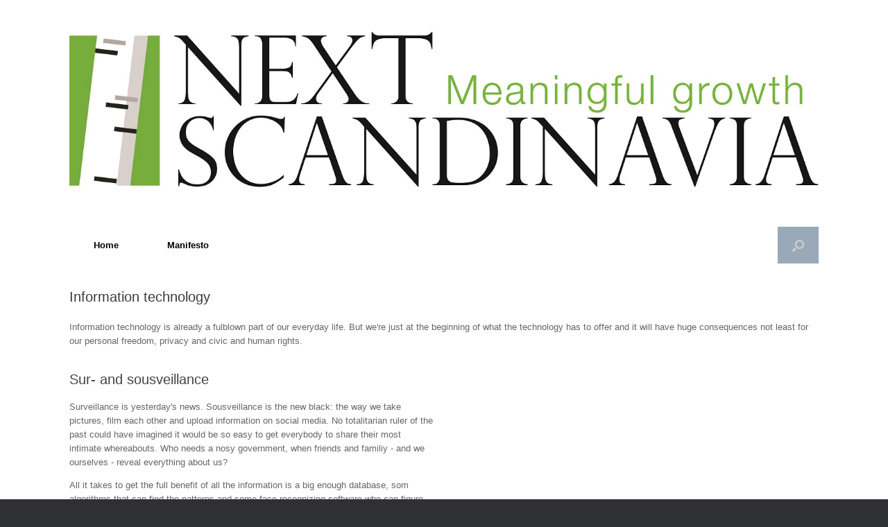

--- FILE ---
content_type: text/html; charset=UTF-8
request_url: https://www.nextscandinavia.com/tools/technologies/information-technology/
body_size: 44365
content:
<!DOCTYPE html>
<html lang="en-GB">
<head>
	<meta charset="UTF-8" />
	<meta http-equiv="X-UA-Compatible" content="IE=10" />
	<link rel="profile" href="https://gmpg.org/xfn/11" />
	<link rel="pingback" href="https://www.nextscandinavia.com/xmlrpc.php" />
	<title>Information technology &#8211; Next Scandinavia</title>
<meta name='robots' content='max-image-preview:large' />

            <script data-no-defer="1" data-ezscrex="false" data-cfasync="false" data-pagespeed-no-defer data-cookieconsent="ignore">
                var ctPublicFunctions = {"_ajax_nonce":"d3a986e6f9","_rest_nonce":"6d4f9d3933","_ajax_url":"\/wp-admin\/admin-ajax.php","_rest_url":"https:\/\/www.nextscandinavia.com\/wp-json\/","data__cookies_type":"native","data__ajax_type":"rest","text__wait_for_decoding":"Decoding the contact data, let us a few seconds to finish. Anti-Spam by CleanTalk","cookiePrefix":"","wprocket_detected":false}
            </script>
        
            <script data-no-defer="1" data-ezscrex="false" data-cfasync="false" data-pagespeed-no-defer data-cookieconsent="ignore">
                var ctPublic = {"_ajax_nonce":"d3a986e6f9","settings__forms__check_internal":0,"settings__forms__check_external":0,"settings__forms__search_test":1,"settings__data__bot_detector_enabled":0,"blog_home":"https:\/\/www.nextscandinavia.com\/","pixel__setting":"3","pixel__enabled":false,"pixel__url":"https:\/\/moderate4-v4.cleantalk.org\/pixel\/a38cd2e0222d84854a08887df6a42b90.gif","data__email_check_before_post":1,"data__cookies_type":"native","data__key_is_ok":true,"data__visible_fields_required":true,"data__to_local_storage":[],"wl_brandname":"Anti-Spam by CleanTalk","wl_brandname_short":"CleanTalk","ct_checkjs_key":1660120108,"emailEncoderPassKey":"0c24c9dc6ca689bbc8e378081568d49f","bot_detector_forms_excluded":"W10=","advancedCacheExists":false}
            </script>
        <link rel="alternate" type="application/rss+xml" title="Next Scandinavia &raquo; Feed" href="https://www.nextscandinavia.com/feed/" />
<link rel="alternate" type="application/rss+xml" title="Next Scandinavia &raquo; Comments Feed" href="https://www.nextscandinavia.com/comments/feed/" />
<link rel="alternate" type="application/rss+xml" title="Next Scandinavia &raquo; Information technology Comments Feed" href="https://www.nextscandinavia.com/tools/technologies/information-technology/feed/" />
<script type="text/javascript">
/* <![CDATA[ */
window._wpemojiSettings = {"baseUrl":"https:\/\/s.w.org\/images\/core\/emoji\/15.0.3\/72x72\/","ext":".png","svgUrl":"https:\/\/s.w.org\/images\/core\/emoji\/15.0.3\/svg\/","svgExt":".svg","source":{"concatemoji":"https:\/\/www.nextscandinavia.com\/wp-includes\/js\/wp-emoji-release.min.js?ver=6.5.7"}};
/*! This file is auto-generated */
!function(i,n){var o,s,e;function c(e){try{var t={supportTests:e,timestamp:(new Date).valueOf()};sessionStorage.setItem(o,JSON.stringify(t))}catch(e){}}function p(e,t,n){e.clearRect(0,0,e.canvas.width,e.canvas.height),e.fillText(t,0,0);var t=new Uint32Array(e.getImageData(0,0,e.canvas.width,e.canvas.height).data),r=(e.clearRect(0,0,e.canvas.width,e.canvas.height),e.fillText(n,0,0),new Uint32Array(e.getImageData(0,0,e.canvas.width,e.canvas.height).data));return t.every(function(e,t){return e===r[t]})}function u(e,t,n){switch(t){case"flag":return n(e,"\ud83c\udff3\ufe0f\u200d\u26a7\ufe0f","\ud83c\udff3\ufe0f\u200b\u26a7\ufe0f")?!1:!n(e,"\ud83c\uddfa\ud83c\uddf3","\ud83c\uddfa\u200b\ud83c\uddf3")&&!n(e,"\ud83c\udff4\udb40\udc67\udb40\udc62\udb40\udc65\udb40\udc6e\udb40\udc67\udb40\udc7f","\ud83c\udff4\u200b\udb40\udc67\u200b\udb40\udc62\u200b\udb40\udc65\u200b\udb40\udc6e\u200b\udb40\udc67\u200b\udb40\udc7f");case"emoji":return!n(e,"\ud83d\udc26\u200d\u2b1b","\ud83d\udc26\u200b\u2b1b")}return!1}function f(e,t,n){var r="undefined"!=typeof WorkerGlobalScope&&self instanceof WorkerGlobalScope?new OffscreenCanvas(300,150):i.createElement("canvas"),a=r.getContext("2d",{willReadFrequently:!0}),o=(a.textBaseline="top",a.font="600 32px Arial",{});return e.forEach(function(e){o[e]=t(a,e,n)}),o}function t(e){var t=i.createElement("script");t.src=e,t.defer=!0,i.head.appendChild(t)}"undefined"!=typeof Promise&&(o="wpEmojiSettingsSupports",s=["flag","emoji"],n.supports={everything:!0,everythingExceptFlag:!0},e=new Promise(function(e){i.addEventListener("DOMContentLoaded",e,{once:!0})}),new Promise(function(t){var n=function(){try{var e=JSON.parse(sessionStorage.getItem(o));if("object"==typeof e&&"number"==typeof e.timestamp&&(new Date).valueOf()<e.timestamp+604800&&"object"==typeof e.supportTests)return e.supportTests}catch(e){}return null}();if(!n){if("undefined"!=typeof Worker&&"undefined"!=typeof OffscreenCanvas&&"undefined"!=typeof URL&&URL.createObjectURL&&"undefined"!=typeof Blob)try{var e="postMessage("+f.toString()+"("+[JSON.stringify(s),u.toString(),p.toString()].join(",")+"));",r=new Blob([e],{type:"text/javascript"}),a=new Worker(URL.createObjectURL(r),{name:"wpTestEmojiSupports"});return void(a.onmessage=function(e){c(n=e.data),a.terminate(),t(n)})}catch(e){}c(n=f(s,u,p))}t(n)}).then(function(e){for(var t in e)n.supports[t]=e[t],n.supports.everything=n.supports.everything&&n.supports[t],"flag"!==t&&(n.supports.everythingExceptFlag=n.supports.everythingExceptFlag&&n.supports[t]);n.supports.everythingExceptFlag=n.supports.everythingExceptFlag&&!n.supports.flag,n.DOMReady=!1,n.readyCallback=function(){n.DOMReady=!0}}).then(function(){return e}).then(function(){var e;n.supports.everything||(n.readyCallback(),(e=n.source||{}).concatemoji?t(e.concatemoji):e.wpemoji&&e.twemoji&&(t(e.twemoji),t(e.wpemoji)))}))}((window,document),window._wpemojiSettings);
/* ]]> */
</script>
<style id='wp-emoji-styles-inline-css' type='text/css'>

	img.wp-smiley, img.emoji {
		display: inline !important;
		border: none !important;
		box-shadow: none !important;
		height: 1em !important;
		width: 1em !important;
		margin: 0 0.07em !important;
		vertical-align: -0.1em !important;
		background: none !important;
		padding: 0 !important;
	}
</style>
<link rel='stylesheet' id='wp-block-library-css' href='https://www.nextscandinavia.com/wp-includes/css/dist/block-library/style.min.css?ver=6.5.7' type='text/css' media='all' />
<style id='classic-theme-styles-inline-css' type='text/css'>
/*! This file is auto-generated */
.wp-block-button__link{color:#fff;background-color:#32373c;border-radius:9999px;box-shadow:none;text-decoration:none;padding:calc(.667em + 2px) calc(1.333em + 2px);font-size:1.125em}.wp-block-file__button{background:#32373c;color:#fff;text-decoration:none}
</style>
<style id='global-styles-inline-css' type='text/css'>
body{--wp--preset--color--black: #000000;--wp--preset--color--cyan-bluish-gray: #abb8c3;--wp--preset--color--white: #ffffff;--wp--preset--color--pale-pink: #f78da7;--wp--preset--color--vivid-red: #cf2e2e;--wp--preset--color--luminous-vivid-orange: #ff6900;--wp--preset--color--luminous-vivid-amber: #fcb900;--wp--preset--color--light-green-cyan: #7bdcb5;--wp--preset--color--vivid-green-cyan: #00d084;--wp--preset--color--pale-cyan-blue: #8ed1fc;--wp--preset--color--vivid-cyan-blue: #0693e3;--wp--preset--color--vivid-purple: #9b51e0;--wp--preset--gradient--vivid-cyan-blue-to-vivid-purple: linear-gradient(135deg,rgba(6,147,227,1) 0%,rgb(155,81,224) 100%);--wp--preset--gradient--light-green-cyan-to-vivid-green-cyan: linear-gradient(135deg,rgb(122,220,180) 0%,rgb(0,208,130) 100%);--wp--preset--gradient--luminous-vivid-amber-to-luminous-vivid-orange: linear-gradient(135deg,rgba(252,185,0,1) 0%,rgba(255,105,0,1) 100%);--wp--preset--gradient--luminous-vivid-orange-to-vivid-red: linear-gradient(135deg,rgba(255,105,0,1) 0%,rgb(207,46,46) 100%);--wp--preset--gradient--very-light-gray-to-cyan-bluish-gray: linear-gradient(135deg,rgb(238,238,238) 0%,rgb(169,184,195) 100%);--wp--preset--gradient--cool-to-warm-spectrum: linear-gradient(135deg,rgb(74,234,220) 0%,rgb(151,120,209) 20%,rgb(207,42,186) 40%,rgb(238,44,130) 60%,rgb(251,105,98) 80%,rgb(254,248,76) 100%);--wp--preset--gradient--blush-light-purple: linear-gradient(135deg,rgb(255,206,236) 0%,rgb(152,150,240) 100%);--wp--preset--gradient--blush-bordeaux: linear-gradient(135deg,rgb(254,205,165) 0%,rgb(254,45,45) 50%,rgb(107,0,62) 100%);--wp--preset--gradient--luminous-dusk: linear-gradient(135deg,rgb(255,203,112) 0%,rgb(199,81,192) 50%,rgb(65,88,208) 100%);--wp--preset--gradient--pale-ocean: linear-gradient(135deg,rgb(255,245,203) 0%,rgb(182,227,212) 50%,rgb(51,167,181) 100%);--wp--preset--gradient--electric-grass: linear-gradient(135deg,rgb(202,248,128) 0%,rgb(113,206,126) 100%);--wp--preset--gradient--midnight: linear-gradient(135deg,rgb(2,3,129) 0%,rgb(40,116,252) 100%);--wp--preset--font-size--small: 13px;--wp--preset--font-size--medium: 20px;--wp--preset--font-size--large: 36px;--wp--preset--font-size--x-large: 42px;--wp--preset--spacing--20: 0.44rem;--wp--preset--spacing--30: 0.67rem;--wp--preset--spacing--40: 1rem;--wp--preset--spacing--50: 1.5rem;--wp--preset--spacing--60: 2.25rem;--wp--preset--spacing--70: 3.38rem;--wp--preset--spacing--80: 5.06rem;--wp--preset--shadow--natural: 6px 6px 9px rgba(0, 0, 0, 0.2);--wp--preset--shadow--deep: 12px 12px 50px rgba(0, 0, 0, 0.4);--wp--preset--shadow--sharp: 6px 6px 0px rgba(0, 0, 0, 0.2);--wp--preset--shadow--outlined: 6px 6px 0px -3px rgba(255, 255, 255, 1), 6px 6px rgba(0, 0, 0, 1);--wp--preset--shadow--crisp: 6px 6px 0px rgba(0, 0, 0, 1);}:where(.is-layout-flex){gap: 0.5em;}:where(.is-layout-grid){gap: 0.5em;}body .is-layout-flex{display: flex;}body .is-layout-flex{flex-wrap: wrap;align-items: center;}body .is-layout-flex > *{margin: 0;}body .is-layout-grid{display: grid;}body .is-layout-grid > *{margin: 0;}:where(.wp-block-columns.is-layout-flex){gap: 2em;}:where(.wp-block-columns.is-layout-grid){gap: 2em;}:where(.wp-block-post-template.is-layout-flex){gap: 1.25em;}:where(.wp-block-post-template.is-layout-grid){gap: 1.25em;}.has-black-color{color: var(--wp--preset--color--black) !important;}.has-cyan-bluish-gray-color{color: var(--wp--preset--color--cyan-bluish-gray) !important;}.has-white-color{color: var(--wp--preset--color--white) !important;}.has-pale-pink-color{color: var(--wp--preset--color--pale-pink) !important;}.has-vivid-red-color{color: var(--wp--preset--color--vivid-red) !important;}.has-luminous-vivid-orange-color{color: var(--wp--preset--color--luminous-vivid-orange) !important;}.has-luminous-vivid-amber-color{color: var(--wp--preset--color--luminous-vivid-amber) !important;}.has-light-green-cyan-color{color: var(--wp--preset--color--light-green-cyan) !important;}.has-vivid-green-cyan-color{color: var(--wp--preset--color--vivid-green-cyan) !important;}.has-pale-cyan-blue-color{color: var(--wp--preset--color--pale-cyan-blue) !important;}.has-vivid-cyan-blue-color{color: var(--wp--preset--color--vivid-cyan-blue) !important;}.has-vivid-purple-color{color: var(--wp--preset--color--vivid-purple) !important;}.has-black-background-color{background-color: var(--wp--preset--color--black) !important;}.has-cyan-bluish-gray-background-color{background-color: var(--wp--preset--color--cyan-bluish-gray) !important;}.has-white-background-color{background-color: var(--wp--preset--color--white) !important;}.has-pale-pink-background-color{background-color: var(--wp--preset--color--pale-pink) !important;}.has-vivid-red-background-color{background-color: var(--wp--preset--color--vivid-red) !important;}.has-luminous-vivid-orange-background-color{background-color: var(--wp--preset--color--luminous-vivid-orange) !important;}.has-luminous-vivid-amber-background-color{background-color: var(--wp--preset--color--luminous-vivid-amber) !important;}.has-light-green-cyan-background-color{background-color: var(--wp--preset--color--light-green-cyan) !important;}.has-vivid-green-cyan-background-color{background-color: var(--wp--preset--color--vivid-green-cyan) !important;}.has-pale-cyan-blue-background-color{background-color: var(--wp--preset--color--pale-cyan-blue) !important;}.has-vivid-cyan-blue-background-color{background-color: var(--wp--preset--color--vivid-cyan-blue) !important;}.has-vivid-purple-background-color{background-color: var(--wp--preset--color--vivid-purple) !important;}.has-black-border-color{border-color: var(--wp--preset--color--black) !important;}.has-cyan-bluish-gray-border-color{border-color: var(--wp--preset--color--cyan-bluish-gray) !important;}.has-white-border-color{border-color: var(--wp--preset--color--white) !important;}.has-pale-pink-border-color{border-color: var(--wp--preset--color--pale-pink) !important;}.has-vivid-red-border-color{border-color: var(--wp--preset--color--vivid-red) !important;}.has-luminous-vivid-orange-border-color{border-color: var(--wp--preset--color--luminous-vivid-orange) !important;}.has-luminous-vivid-amber-border-color{border-color: var(--wp--preset--color--luminous-vivid-amber) !important;}.has-light-green-cyan-border-color{border-color: var(--wp--preset--color--light-green-cyan) !important;}.has-vivid-green-cyan-border-color{border-color: var(--wp--preset--color--vivid-green-cyan) !important;}.has-pale-cyan-blue-border-color{border-color: var(--wp--preset--color--pale-cyan-blue) !important;}.has-vivid-cyan-blue-border-color{border-color: var(--wp--preset--color--vivid-cyan-blue) !important;}.has-vivid-purple-border-color{border-color: var(--wp--preset--color--vivid-purple) !important;}.has-vivid-cyan-blue-to-vivid-purple-gradient-background{background: var(--wp--preset--gradient--vivid-cyan-blue-to-vivid-purple) !important;}.has-light-green-cyan-to-vivid-green-cyan-gradient-background{background: var(--wp--preset--gradient--light-green-cyan-to-vivid-green-cyan) !important;}.has-luminous-vivid-amber-to-luminous-vivid-orange-gradient-background{background: var(--wp--preset--gradient--luminous-vivid-amber-to-luminous-vivid-orange) !important;}.has-luminous-vivid-orange-to-vivid-red-gradient-background{background: var(--wp--preset--gradient--luminous-vivid-orange-to-vivid-red) !important;}.has-very-light-gray-to-cyan-bluish-gray-gradient-background{background: var(--wp--preset--gradient--very-light-gray-to-cyan-bluish-gray) !important;}.has-cool-to-warm-spectrum-gradient-background{background: var(--wp--preset--gradient--cool-to-warm-spectrum) !important;}.has-blush-light-purple-gradient-background{background: var(--wp--preset--gradient--blush-light-purple) !important;}.has-blush-bordeaux-gradient-background{background: var(--wp--preset--gradient--blush-bordeaux) !important;}.has-luminous-dusk-gradient-background{background: var(--wp--preset--gradient--luminous-dusk) !important;}.has-pale-ocean-gradient-background{background: var(--wp--preset--gradient--pale-ocean) !important;}.has-electric-grass-gradient-background{background: var(--wp--preset--gradient--electric-grass) !important;}.has-midnight-gradient-background{background: var(--wp--preset--gradient--midnight) !important;}.has-small-font-size{font-size: var(--wp--preset--font-size--small) !important;}.has-medium-font-size{font-size: var(--wp--preset--font-size--medium) !important;}.has-large-font-size{font-size: var(--wp--preset--font-size--large) !important;}.has-x-large-font-size{font-size: var(--wp--preset--font-size--x-large) !important;}
.wp-block-navigation a:where(:not(.wp-element-button)){color: inherit;}
:where(.wp-block-post-template.is-layout-flex){gap: 1.25em;}:where(.wp-block-post-template.is-layout-grid){gap: 1.25em;}
:where(.wp-block-columns.is-layout-flex){gap: 2em;}:where(.wp-block-columns.is-layout-grid){gap: 2em;}
.wp-block-pullquote{font-size: 1.5em;line-height: 1.6;}
</style>
<link rel='stylesheet' id='ct_public_css-css' href='https://usercontent.one/wp/www.nextscandinavia.com/wp-content/plugins/cleantalk-spam-protect/css/cleantalk-public.min.css?ver=6.34' type='text/css' media='all' />
<link rel='stylesheet' id='siteorigin-panels-front-css' href='https://usercontent.one/wp/www.nextscandinavia.com/wp-content/plugins/siteorigin-panels/css/front-flex.min.css?ver=2.29.17' type='text/css' media='all' />
<link rel='stylesheet' id='vantage-style-css' href='https://usercontent.one/wp/www.nextscandinavia.com/wp-content/themes/vantage/style.css?ver=2.6' type='text/css' media='all' />
<link rel='stylesheet' id='font-awesome-css' href='https://usercontent.one/wp/www.nextscandinavia.com/wp-content/themes/vantage/fontawesome/css/font-awesome.css?ver=4.6.2' type='text/css' media='all' />
<link rel='stylesheet' id='siteorigin-mobilenav-css' href='https://usercontent.one/wp/www.nextscandinavia.com/wp-content/themes/vantage/inc/mobilenav/css/mobilenav.css?ver=2.6' type='text/css' media='all' />
<script type="text/javascript" src="https://www.nextscandinavia.com/wp-includes/js/jquery/jquery.min.js?ver=3.7.1" id="jquery-core-js"></script>
<script type="text/javascript" src="https://www.nextscandinavia.com/wp-includes/js/jquery/jquery-migrate.min.js?ver=3.4.1" id="jquery-migrate-js"></script>
<script type="text/javascript" data-pagespeed-no-defer src="https://usercontent.one/wp/www.nextscandinavia.com/wp-content/plugins/cleantalk-spam-protect/js/apbct-public-bundle.min.js?ver=6.34" id="ct_public_functions-js"></script>
<script type="text/javascript" src="https://usercontent.one/wp/www.nextscandinavia.com/wp-content/themes/vantage/js/jquery.flexslider.min.js?ver=2.1" id="jquery-flexslider-js"></script>
<script type="text/javascript" src="https://usercontent.one/wp/www.nextscandinavia.com/wp-content/themes/vantage/js/jquery.touchSwipe.min.js?ver=1.6.6" id="jquery-touchswipe-js"></script>
<script type="text/javascript" src="https://usercontent.one/wp/www.nextscandinavia.com/wp-content/themes/vantage/js/jquery.theme-main.min.js?ver=2.6" id="vantage-main-js"></script>
<script type="text/javascript" src="https://usercontent.one/wp/www.nextscandinavia.com/wp-content/plugins/so-widgets-bundle/js/lib/jquery.fitvids.min.js?ver=1.1" id="jquery-fitvids-js"></script>
<!--[if lt IE 9]>
<script type="text/javascript" src="https://usercontent.one/wp/www.nextscandinavia.com/wp-content/themes/vantage/js/html5.min.js?ver=3.7.3" id="vantage-html5-js"></script>
<![endif]-->
<!--[if (gte IE 6)&(lte IE 8)]>
<script type="text/javascript" src="https://usercontent.one/wp/www.nextscandinavia.com/wp-content/themes/vantage/js/selectivizr.min.js?ver=1.0.2" id="vantage-selectivizr-js"></script>
<![endif]-->
<script type="text/javascript" id="siteorigin-mobilenav-js-extra">
/* <![CDATA[ */
var mobileNav = {"search":{"url":"https:\/\/www.nextscandinavia.com","placeholder":"Search"},"text":{"navigate":"Menu","back":"Back","close":"Close"},"nextIconUrl":"https:\/\/www.nextscandinavia.com\/wp-content\/themes\/vantage\/inc\/mobilenav\/images\/next.png","mobileMenuClose":"<i class=\"fa fa-times\"><\/i>"};
/* ]]> */
</script>
<script type="text/javascript" src="https://usercontent.one/wp/www.nextscandinavia.com/wp-content/themes/vantage/inc/mobilenav/js/mobilenav.min.js?ver=2.6" id="siteorigin-mobilenav-js"></script>
<script type="text/javascript" src="https://usercontent.one/wp/www.nextscandinavia.com/wp-content/themes/vantage/premium/addons/ajax-comments/js/ajax-comments.min.js?ver=2.6" id="siteorigin-ajax-comments-js"></script>
<link rel="https://api.w.org/" href="https://www.nextscandinavia.com/wp-json/" /><link rel="alternate" type="application/json" href="https://www.nextscandinavia.com/wp-json/wp/v2/pages/376" /><link rel="EditURI" type="application/rsd+xml" title="RSD" href="https://www.nextscandinavia.com/xmlrpc.php?rsd" />
<meta name="generator" content="WordPress 6.5.7" />
<link rel="canonical" href="https://www.nextscandinavia.com/tools/technologies/information-technology/" />
<link rel='shortlink' href='https://www.nextscandinavia.com/?p=376' />
<link rel="alternate" type="application/json+oembed" href="https://www.nextscandinavia.com/wp-json/oembed/1.0/embed?url=https%3A%2F%2Fwww.nextscandinavia.com%2Ftools%2Ftechnologies%2Finformation-technology%2F" />
<link rel="alternate" type="text/xml+oembed" href="https://www.nextscandinavia.com/wp-json/oembed/1.0/embed?url=https%3A%2F%2Fwww.nextscandinavia.com%2Ftools%2Ftechnologies%2Finformation-technology%2F&#038;format=xml" />
<style>[class*=" icon-oc-"],[class^=icon-oc-]{speak:none;font-style:normal;font-weight:400;font-variant:normal;text-transform:none;line-height:1;-webkit-font-smoothing:antialiased;-moz-osx-font-smoothing:grayscale}.icon-oc-one-com-white-32px-fill:before{content:"901"}.icon-oc-one-com:before{content:"900"}#one-com-icon,.toplevel_page_onecom-wp .wp-menu-image{speak:none;display:flex;align-items:center;justify-content:center;text-transform:none;line-height:1;-webkit-font-smoothing:antialiased;-moz-osx-font-smoothing:grayscale}.onecom-wp-admin-bar-item>a,.toplevel_page_onecom-wp>.wp-menu-name{font-size:16px;font-weight:400;line-height:1}.toplevel_page_onecom-wp>.wp-menu-name img{width:69px;height:9px;}.wp-submenu-wrap.wp-submenu>.wp-submenu-head>img{width:88px;height:auto}.onecom-wp-admin-bar-item>a img{height:7px!important}.onecom-wp-admin-bar-item>a img,.toplevel_page_onecom-wp>.wp-menu-name img{opacity:.8}.onecom-wp-admin-bar-item.hover>a img,.toplevel_page_onecom-wp.wp-has-current-submenu>.wp-menu-name img,li.opensub>a.toplevel_page_onecom-wp>.wp-menu-name img{opacity:1}#one-com-icon:before,.onecom-wp-admin-bar-item>a:before,.toplevel_page_onecom-wp>.wp-menu-image:before{content:'';position:static!important;background-color:rgba(240,245,250,.4);border-radius:102px;width:18px;height:18px;padding:0!important}.onecom-wp-admin-bar-item>a:before{width:14px;height:14px}.onecom-wp-admin-bar-item.hover>a:before,.toplevel_page_onecom-wp.opensub>a>.wp-menu-image:before,.toplevel_page_onecom-wp.wp-has-current-submenu>.wp-menu-image:before{background-color:#76b82a}.onecom-wp-admin-bar-item>a{display:inline-flex!important;align-items:center;justify-content:center}#one-com-logo-wrapper{font-size:4em}#one-com-icon{vertical-align:middle}.imagify-welcome{display:none !important;}</style><meta name="viewport" content="width=device-width, initial-scale=1" />		<style type="text/css">
			.so-mobilenav-mobile + * { display: none; }
			@media screen and (max-width: 480px) { .so-mobilenav-mobile + * { display: block; } .so-mobilenav-standard + * { display: none; } }
		</style>
	<style type="text/css">.recentcomments a{display:inline !important;padding:0 !important;margin:0 !important;}</style>	<style type="text/css" media="screen">
		#footer-widgets .widget { width: 100%; }
		#masthead-widgets .widget { width: 100%; }
	</style>
	<style media="all" id="siteorigin-panels-layouts-head">/* Layout 376 */ #pgc-376-0-0 { width:100%;width:calc(100% - ( 0 * 30px ) ) } #pg-376-0 , #pg-376-1 , #pg-376-2 , #pg-376-3 , #pg-376-4 , #pg-376-5 , #pl-376 .so-panel { margin-bottom:35px } #pgc-376-1-0 , #pgc-376-1-1 , #pgc-376-2-0 , #pgc-376-2-1 , #pgc-376-5-0 , #pgc-376-5-1 , #pgc-376-6-0 , #pgc-376-6-1 { width:50%;width:calc(50% - ( 0.5 * 30px ) ) } #pgc-376-3-0 , #pgc-376-4-1 , #pgc-376-4-2 { width:24.9608%;width:calc(24.9608% - ( 0.75039200008806 * 30px ) ) } #pgc-376-3-1 { width:25.0496%;width:calc(25.0496% - ( 0.74950445238395 * 30px ) ) } #pgc-376-3-2 { width:49.9896%;width:calc(49.9896% - ( 0.500103547528 * 30px ) ) } #pgc-376-4-0 { width:50.0784%;width:calc(50.0784% - ( 0.49921599982388 * 30px ) ) } #pl-376 .so-panel:last-of-type { margin-bottom:0px } @media (max-width:780px){ #pg-376-0.panel-no-style, #pg-376-0.panel-has-style > .panel-row-style, #pg-376-0 , #pg-376-1.panel-no-style, #pg-376-1.panel-has-style > .panel-row-style, #pg-376-1 , #pg-376-2.panel-no-style, #pg-376-2.panel-has-style > .panel-row-style, #pg-376-2 , #pg-376-3.panel-no-style, #pg-376-3.panel-has-style > .panel-row-style, #pg-376-3 , #pg-376-4.panel-no-style, #pg-376-4.panel-has-style > .panel-row-style, #pg-376-4 , #pg-376-5.panel-no-style, #pg-376-5.panel-has-style > .panel-row-style, #pg-376-5 , #pg-376-6.panel-no-style, #pg-376-6.panel-has-style > .panel-row-style, #pg-376-6 { -webkit-flex-direction:column;-ms-flex-direction:column;flex-direction:column } #pg-376-0 > .panel-grid-cell , #pg-376-0 > .panel-row-style > .panel-grid-cell , #pg-376-1 > .panel-grid-cell , #pg-376-1 > .panel-row-style > .panel-grid-cell , #pg-376-2 > .panel-grid-cell , #pg-376-2 > .panel-row-style > .panel-grid-cell , #pg-376-3 > .panel-grid-cell , #pg-376-3 > .panel-row-style > .panel-grid-cell , #pg-376-4 > .panel-grid-cell , #pg-376-4 > .panel-row-style > .panel-grid-cell , #pg-376-5 > .panel-grid-cell , #pg-376-5 > .panel-row-style > .panel-grid-cell , #pg-376-6 > .panel-grid-cell , #pg-376-6 > .panel-row-style > .panel-grid-cell { width:100%;margin-right:0 } #pgc-376-1-0 , #pgc-376-2-0 , #pgc-376-3-0 , #pgc-376-3-1 , #pgc-376-4-0 , #pgc-376-4-1 , #pgc-376-5-0 , #pgc-376-6-0 { margin-bottom:30px } #pl-376 .panel-grid-cell { padding:0 } #pl-376 .panel-grid .panel-grid-cell-empty { display:none } #pl-376 .panel-grid .panel-grid-cell-mobile-last { margin-bottom:0px }  } </style><style type="text/css" id="vantage-footer-widgets">#footer-widgets aside { width : 100%; } </style> <style type="text/css" id="customizer-css">#masthead .hgroup h1, #masthead.masthead-logo-in-menu .logo > h1 { font-size: px } .entry-content a, .entry-content a:visited, #secondary a, #secondary a:visited, #masthead .hgroup a, #masthead .hgroup a:visited, .comment-form .logged-in-as a, .comment-form .logged-in-as a:visited { color: #89a0ba } .entry-content a:hover, .entry-content a:focus, .entry-content a:active, #secondary a:hover, #masthead .hgroup a:hover, #masthead .hgroup a:focus, #masthead .hgroup a:active, .comment-form .logged-in-as a:hover, .comment-form .logged-in-as a:focus, .comment-form .logged-in-as a:active { color: #333333 } .main-navigation { background-color: #ffffff } .main-navigation a { color: #000000 } .main-navigation ul ul a { color: #000000 } .main-navigation ul li:hover > a, #search-icon #search-icon-icon:hover { background-color: #9aa9ba } .main-navigation ul ul li:hover > a { background-color: #7ea0ba; color: #FFFFFF } .main-navigation [class^="fa fa-"], .main-navigation .mobile-nav-icon { color: #CCCCCC } .main-navigation ul li:hover > a [class^="fa fa-"], .main-navigation ul li:hover > a .mobile-nav-icon { color: #FFFFFF } .main-navigation ul li.current-menu-item > a, .main-navigation ul li.current-menu-item > a [class^="fa fa-"], .main-navigation ul li.current-page-item > a, .main-navigation ul li.current-page-item > a [class^="fa fa-"] { color: #000000 } #search-icon #search-icon-icon { background-color: #9aa9ba } #header-sidebar .widget_nav_menu ul.menu > li > ul.sub-menu { border-top-color: #ffffff } a.button, button, html input[type="button"], input[type="reset"], input[type="submit"], .post-navigation a, #image-navigation a, article.post .more-link, article.page .more-link, .paging-navigation a, .woocommerce #page-wrapper .button, .woocommerce a.button, .woocommerce .checkout-button, .woocommerce input.button, #infinite-handle span button { text-shadow: none } a.button, button, html input[type="button"], input[type="reset"], input[type="submit"], .post-navigation a, #image-navigation a, article.post .more-link, article.page .more-link, .paging-navigation a, .woocommerce #page-wrapper .button, .woocommerce a.button, .woocommerce .checkout-button, .woocommerce input.button, .woocommerce #respond input#submit.alt, .woocommerce a.button.alt, .woocommerce button.button.alt, .woocommerce input.button.alt, #infinite-handle span { -webkit-box-shadow: none; -moz-box-shadow: none; box-shadow: none } .widget_circleicon-widget .circle-icon-box .circle-icon [class^="fa fa-"]:not(.icon-color-set) { color: #FFFFFF } #masthead { background-color: #ffffff } #main { background-color: #ffffff } .entry-content img { -webkit-border-radius: 3px; -moz-border-radius: 3px; border-radius: 3px; -webkit-box-shadow: 0 1px 2px rgba(0,0,0,0.175); -moz-box-shadow: 0 1px 2px rgba(0,0,0,0.175); box-shadow: 0 1px 2px rgba(0,0,0,0.175) } #colophon #theme-attribution, #colophon #site-info { color: #AAAAAA } #colophon #theme-attribution a, #colophon #site-info a { color: #DDDDDD } </style></head>

<body data-rsssl=1 class="page-template page-template-templates page-template-template-full page-template-templatestemplate-full-php page page-id-376 page-child parent-pageid-323 siteorigin-panels siteorigin-panels-before-js responsive layout-full no-js has-menu-search page-layout-default not-default-page mobilenav">


<div id="page-wrapper">

	
	
		<header id="masthead" class="site-header" role="banner">

	<div class="hgroup full-container ">

		
			<a href="https://www.nextscandinavia.com/" title="Next Scandinavia" rel="home" class="logo"><img src="https://usercontent.one/wp/www.nextscandinavia.com/wp-content/uploads/2014/09/logo_1500.jpg"  class="logo-height-constrain"  width="1080"  height="237"  alt="Next Scandinavia Logo"  /></a>
			
				<div class="support-text">
									</div>

			
		
	</div><!-- .hgroup.full-container -->

	
<nav role="navigation" class="site-navigation main-navigation primary use-sticky-menu">

	<div class="full-container">
							<div id="search-icon">
				<div id="search-icon-icon"><div class="vantage-icon-search"></div></div>
				
<form method="get" class="searchform" action="https://www.nextscandinavia.com/" role="search">
	<input type="text" class="field" name="s" value="" placeholder="Search"/>
<label class="apbct_special_field" id="apbct_label_id24875" for="apbct__email_id__search_form_24875">24875</label><input 
        id="apbct__email_id__search_form_24875" 
        class="apbct_special_field apbct__email_id__search_form"
        autocomplete="off" 
        name="apbct__email_id__search_form_24875"  
        type="text" 
        value="24875" 
        size="30" 
        apbct_event_id="24875"
        maxlength="200" 
    /><input 
        id="apbct_submit_id__search_form_24875" 
        class="apbct_special_field apbct__email_id__search_form"
        name="apbct_submit_id__search_form_24875"  
        type="submit" 
        size="30" 
        maxlength="200" 
        value="24875" 
    /></form>
			</div>
		
					<div id="so-mobilenav-standard-1" data-id="1" class="so-mobilenav-standard"></div><div class="menu-menu-1-container"><ul id="menu-menu-1" class="menu"><li id="menu-item-77" class="menu-item menu-item-type-post_type menu-item-object-page menu-item-home menu-item-77"><a href="https://www.nextscandinavia.com/">Home</a></li>
<li id="menu-item-413" class="menu-item menu-item-type-post_type menu-item-object-page menu-item-413"><a href="https://www.nextscandinavia.com/manifesto/">Manifesto</a></li>
</ul></div><div id="so-mobilenav-mobile-1" data-id="1" class="so-mobilenav-mobile"></div><div class="menu-mobilenav-container"><ul id="mobile-nav-item-wrap-1" class="menu"><li><a href="#" class="mobilenav-main-link" data-id="1"><span class="mobile-nav-icon"></span>Menu</a></li></ul></div>			</div>
</nav><!-- .site-navigation .main-navigation -->

</header><!-- #masthead .site-header -->

	
	
	
	
	<div id="main" class="site-main">
		<div class="full-container">
			
	<div id="primary" class="content-area">
		<div id="content" class="site-content" role="main">

			
				
<article id="post-376" class="post-376 page type-page status-publish post">

	<div class="entry-main">

		
					<header class="entry-header">
													<h1 class="entry-title">Information technology</h1>
							</header><!-- .entry-header -->
		
		<div class="entry-content">
			<div id="pl-376"  class="panel-layout" ><div id="pg-376-0"  class="panel-grid panel-no-style" ><div id="pgc-376-0-0"  class="panel-grid-cell" ><div id="panel-376-0-0-0" class="so-panel widget widget_text panel-first-child panel-last-child" data-index="0" >			<div class="textwidget">Information technology is already a fulblown part of our everyday life. But we're just at the beginning of what the technology has to offer and it will have huge consequences not least for our personal freedom, privacy and civic and human rights.</div>
		</div></div></div><div id="pg-376-1"  class="panel-grid panel-no-style" ><div id="pgc-376-1-0"  class="panel-grid-cell" ><div id="panel-376-1-0-0" class="so-panel widget widget_text panel-first-child panel-last-child" data-index="1" ><h3 class="widget-title">Sur- and sousveillance</h3>			<div class="textwidget"><p>Surveillance is yesterday's news. Sousveillance is the new black: the way we take pictures, film each other and upload information on social media. No totalitarian ruler of the past could have imagined it would be so easy to get everybody to share their most intimate whereabouts. Who needs a nosy government, when friends and familiy - and we ourselves - reveal everything about us?</p>
<p>All it takes to get the full benefit of all the information is a big enough database, som algorithms that can find the patterns and some face recognizing software who can figure out by itself who we're with on the pictues. As you can see from the video here, Facebook already has it all.</p>
</div>
		</div></div><div id="pgc-376-1-1"  class="panel-grid-cell" ><div id="panel-376-1-1-0" class="so-panel widget widget_siteorigin-panels-embedded-video panel-first-child" data-index="2" ><div class="siteorigin-fitvids"><iframe width="720" height="405" src="https://www.youtube.com/embed/VQFhgk_rn6o?feature=oembed" frameborder="0" allowfullscreen></iframe></div></div><div id="panel-376-1-1-1" class="so-panel widget widget_origin_button panel-last-child" data-index="3" >Template not found</div></div></div><div id="pg-376-2"  class="panel-grid panel-no-style" ><div id="pgc-376-2-0"  class="panel-grid-cell" ><div id="panel-376-2-0-0" class="so-panel widget widget_text panel-first-child panel-last-child" data-index="4" ><h3 class="widget-title">Robots and intelligent machines</h3>			<div class="textwidget"><p>The smarter the machines, the higher the barrier to enter the workforce. Google is ready to market the self-driving car which is safer than human drivers and which even knows how to find its way around.</p>
<p>Futurists predict that in 40 years humans will no longer be allowed to drive, simply because we are lousy drivers compared to this invention.</p>
<p>Also check out the robot dog below and the video about Google's latest acquisitions. If you ever suffered from paranoia, don't start thinking about what it will be like when the company that knows about everything you have looked up on the internet for the past 10 years also are the owners and producers of the leatest military equipment and the most advanced robots - plus all the unmanned cars that know where you live...</p>
<p>But don't you worry, Google's motto is still "Don't be evil" they just removed it from the search site.</p>
</div>
		</div></div><div id="pgc-376-2-1"  class="panel-grid-cell" ><div id="panel-376-2-1-0" class="so-panel widget widget_siteorigin-panels-embedded-video panel-first-child panel-last-child" data-index="5" ><div class="siteorigin-fitvids"><iframe width="720" height="405" src="https://www.youtube.com/embed/cdgQpa1pUUE?feature=oembed" frameborder="0" allowfullscreen></iframe></div></div></div></div><div id="pg-376-3"  class="panel-grid panel-no-style" ><div id="pgc-376-3-0"  class="panel-grid-cell" ><div id="panel-376-3-0-0" class="so-panel widget widget_siteorigin-panels-embedded-video panel-first-child" data-index="6" ><div class="siteorigin-fitvids"><iframe width="720" height="405" src="https://www.youtube.com/embed/cNZPRsrwumQ?feature=oembed" frameborder="0" allowfullscreen></iframe></div></div><div id="panel-376-3-0-1" class="so-panel widget widget_siteorigin-panels-embedded-video panel-last-child" data-index="7" ><div class="siteorigin-fitvids"><iframe loading="lazy" width="720" height="405" src="https://www.youtube.com/embed/gOkXRXZIFxs?feature=oembed" frameborder="0" allowfullscreen></iframe></div></div></div><div id="pgc-376-3-1"  class="panel-grid-cell" ><div id="panel-376-3-1-0" class="so-panel widget widget_siteorigin-panels-embedded-video panel-first-child" data-index="8" ><div class="siteorigin-fitvids"><iframe loading="lazy" width="720" height="405" src="https://www.youtube.com/embed/S5AnWzjHtWA?feature=oembed" frameborder="0" allowfullscreen></iframe></div></div><div id="panel-376-3-1-1" class="so-panel widget widget_siteorigin-panels-embedded-video panel-last-child" data-index="9" ><div class="siteorigin-fitvids"><iframe loading="lazy" width="720" height="405" src="https://www.youtube.com/embed/6feEE716UEk?feature=oembed" frameborder="0" allowfullscreen></iframe></div></div></div><div id="pgc-376-3-2"  class="panel-grid-cell" ><div id="panel-376-3-2-0" class="so-panel widget widget_siteorigin-panels-embedded-video panel-first-child panel-last-child" data-index="10" ><div class="siteorigin-fitvids"><iframe loading="lazy" width="720" height="405" src="https://www.youtube.com/embed/cj83dL72cvg?feature=oembed" frameborder="0" allowfullscreen></iframe></div></div></div></div><div id="pg-376-4"  class="panel-grid panel-no-style" ><div id="pgc-376-4-0"  class="panel-grid-cell panel-grid-cell-empty" ></div><div id="pgc-376-4-1"  class="panel-grid-cell panel-grid-cell-empty panel-grid-cell-mobile-last" ></div><div id="pgc-376-4-2"  class="panel-grid-cell panel-grid-cell-empty" ></div></div><div id="pg-376-5"  class="panel-grid panel-no-style" ><div id="pgc-376-5-0"  class="panel-grid-cell" ><div id="panel-376-5-0-0" class="so-panel widget widget_text panel-first-child panel-last-child" data-index="11" ><h3 class="widget-title">Augmentet reality</h3>			<div class="textwidget"><p>Reality has occupied philosophers since Plato. Broadly speaking, philosophy has dealt with two kinds of reality: the world "out there" and the inner world which is personal. One could also call it the objective and the subjective realities.</p>
<p>Besides these we may define our narratives and culture as a third reality, it is the shared pool of language and concepts  we use to bridge the outer / objective world and the inner / subjective world. Among these narratives are the scientific worldview, religion, political ideologies, the combination thereof, and culture in general.</p>
<p>Now comes a fourth and entirely different reality: augmentet reality. Information technology and electronics can add information and content to the objective reality, and the opportunities for education, entertainment, translation, gamification, marketing, and much more are infinite...</p>
</div>
		</div></div><div id="pgc-376-5-1"  class="panel-grid-cell" ><div id="panel-376-5-1-0" class="so-panel widget widget_siteorigin-panels-embedded-video panel-first-child" data-index="12" ><div class="siteorigin-fitvids"><iframe loading="lazy" width="720" height="405" src="https://www.youtube.com/embed/tnRJaHZH9lo?feature=oembed" frameborder="0" allowfullscreen></iframe></div></div><div id="panel-376-5-1-1" class="so-panel widget widget_siteorigin-panels-embedded-video panel-last-child" data-index="13" ><div class="siteorigin-fitvids"><iframe loading="lazy" width="720" height="405" src="https://www.youtube.com/embed/NqUSfjTSLyo?feature=oembed" frameborder="0" allowfullscreen></iframe></div></div></div></div><div id="pg-376-6"  class="panel-grid panel-no-style" ><div id="pgc-376-6-0"  class="panel-grid-cell" ><div id="panel-376-6-0-0" class="so-panel widget widget_text panel-first-child panel-last-child" data-index="14" ><h3 class="widget-title">Security and abuse</h3>			<div class="textwidget"><p>Since Edward Snowden and the NSA scandal, the general public and most politicians have finally become aware that the way we deal with information technology is not optimal at all. </p>
<p>So what should we do?</p>
<p>One suggestion: watch the video with <a href="http://www.antipope.org/charlie/blog-static/2014/06/yapcna-2014-keynote-programmin.html" target="_blank" rel="noopener">Charlie Stross</a> and then contact your local politicians and tell them about it.</p>
</div>
		</div></div><div id="pgc-376-6-1"  class="panel-grid-cell" ><div id="panel-376-6-1-0" class="so-panel widget widget_siteorigin-panels-embedded-video panel-first-child" data-index="15" ><div class="siteorigin-fitvids"><iframe loading="lazy" width="720" height="405" src="https://www.youtube.com/embed/EPQLKTcJ26s?feature=oembed" frameborder="0" allowfullscreen></iframe></div></div><div id="panel-376-6-1-1" class="so-panel widget widget_origin_button panel-last-child" data-index="16" >Template not found</div></div></div></div>					</div><!-- .entry-content -->

		
	</div>

</article><!-- #post-376 -->

									<div id="single-comments-wrapper">
	

	<div id="comments" class="comments-area">

	
			<h2 id="comments-title">
			139 Comments		</h2>

				
		<ol class="commentlist">
						<li class="comment even thread-even depth-1" id="li-comment-1766">
				<article id="comment-1766" class="comment">
					<footer>
						<img alt='' src='https://secure.gravatar.com/avatar/7b19a86ebb857de812f56c49aa6dccd7?s=50&#038;d=mm&#038;r=g' srcset='https://secure.gravatar.com/avatar/7b19a86ebb857de812f56c49aa6dccd7?s=100&#038;d=mm&#038;r=g 2x' class='avatar avatar-50 photo' height='50' width='50' loading='lazy' decoding='async'/>						<div class="comment-author">
							<cite class="fn"><a href="https://bestero.shop" class="url" rel="ugc external nofollow">sklep online</a></cite>
																												</div><!-- .comment-author -->


						<div class="comment-meta commentmetadata">
							<a href="https://www.nextscandinavia.com/tools/technologies/information-technology/#comment-1766"><time datetime="2024-03-20T15:55:00+00:00">20th March 2024 at 3:55 pm</time></a>

							<span class="support">
								<a rel='nofollow' class='comment-reply-link' href='https://www.nextscandinavia.com/tools/technologies/information-technology/?replytocom=1766#respond' data-commentid="1766" data-postid="376" data-belowelement="comment-1766" data-respondelement="respond" data-replyto="Reply to sklep online" aria-label='Reply to sklep online'>Reply</a>															</span>
						</div><!-- .comment-meta .commentmetadata -->

											</footer>

					<div class="comment-content entry-content"><p>Wow, superb weblog layout! How lengthy have you been blogging for?<br />
you made blogging look easy. The overall glance of your web site<br />
is magnificent, as smartly as the content!<br />
You can see similar here <a href="https://bestero.shop" rel="nofollow ugc">ecommerce</a></p>
</div>
				</article><!-- #comment-## -->

			</li><!-- #comment-## -->
			<li class="comment odd alt thread-odd thread-alt depth-1" id="li-comment-1795">
				<article id="comment-1795" class="comment">
					<footer>
						<img alt='' src='https://secure.gravatar.com/avatar/ac43cf3ed830c2155323c2961bb4ecd1?s=50&#038;d=mm&#038;r=g' srcset='https://secure.gravatar.com/avatar/ac43cf3ed830c2155323c2961bb4ecd1?s=100&#038;d=mm&#038;r=g 2x' class='avatar avatar-50 photo' height='50' width='50' loading='lazy' decoding='async'/>						<div class="comment-author">
							<cite class="fn"><a href="https://camilashop.top" class="url" rel="ugc external nofollow">e-commerce</a></cite>
																												</div><!-- .comment-author -->


						<div class="comment-meta commentmetadata">
							<a href="https://www.nextscandinavia.com/tools/technologies/information-technology/#comment-1795"><time datetime="2024-03-21T23:47:01+00:00">21st March 2024 at 11:47 pm</time></a>

							<span class="support">
								<a rel='nofollow' class='comment-reply-link' href='https://www.nextscandinavia.com/tools/technologies/information-technology/?replytocom=1795#respond' data-commentid="1795" data-postid="376" data-belowelement="comment-1795" data-respondelement="respond" data-replyto="Reply to e-commerce" aria-label='Reply to e-commerce'>Reply</a>															</span>
						</div><!-- .comment-meta .commentmetadata -->

											</footer>

					<div class="comment-content entry-content"><p>Wow, marvelous blog format! How lengthy have you ever been blogging for?<br />
you make running a blog look easy. The full glance of your site is fantastic, let alone the content!</p>
<p>You can see similar here <a href="https://camilashop.top" rel="nofollow ugc">sklep internetowy</a></p>
</div>
				</article><!-- #comment-## -->

			</li><!-- #comment-## -->
			<li class="comment even thread-even depth-1" id="li-comment-1802">
				<article id="comment-1802" class="comment">
					<footer>
						<img alt='' src='https://secure.gravatar.com/avatar/3e9988315d2408615e29eefbbfe5c0ca?s=50&#038;d=mm&#038;r=g' srcset='https://secure.gravatar.com/avatar/3e9988315d2408615e29eefbbfe5c0ca?s=100&#038;d=mm&#038;r=g 2x' class='avatar avatar-50 photo' height='50' width='50' loading='lazy' decoding='async'/>						<div class="comment-author">
							<cite class="fn"><a href="https://celestique.top" class="url" rel="ugc external nofollow">najlepszy sklep</a></cite>
																												</div><!-- .comment-author -->


						<div class="comment-meta commentmetadata">
							<a href="https://www.nextscandinavia.com/tools/technologies/information-technology/#comment-1802"><time datetime="2024-03-22T05:25:30+00:00">22nd March 2024 at 5:25 am</time></a>

							<span class="support">
								<a rel='nofollow' class='comment-reply-link' href='https://www.nextscandinavia.com/tools/technologies/information-technology/?replytocom=1802#respond' data-commentid="1802" data-postid="376" data-belowelement="comment-1802" data-respondelement="respond" data-replyto="Reply to najlepszy sklep" aria-label='Reply to najlepszy sklep'>Reply</a>															</span>
						</div><!-- .comment-meta .commentmetadata -->

											</footer>

					<div class="comment-content entry-content"><p>Hi i am kavin, its my first time to commenting anyplace,<br />
when i read this paragraph i thought i could also create comment due to this good  paragraph.</p>
<p>I saw similar here: <a href="https://celestique.top" rel="nofollow ugc">Najlepszy sklep</a></p>
</div>
				</article><!-- #comment-## -->

			</li><!-- #comment-## -->
			<li class="comment odd alt thread-odd thread-alt depth-1" id="li-comment-1803">
				<article id="comment-1803" class="comment">
					<footer>
						<img alt='' src='https://secure.gravatar.com/avatar/1d2db79f9bb1d6272056426b62f50437?s=50&#038;d=mm&#038;r=g' srcset='https://secure.gravatar.com/avatar/1d2db79f9bb1d6272056426b62f50437?s=100&#038;d=mm&#038;r=g 2x' class='avatar avatar-50 photo' height='50' width='50' loading='lazy' decoding='async'/>						<div class="comment-author">
							<cite class="fn"><a href="https://dommody.top" class="url" rel="ugc external nofollow">sklep online</a></cite>
																												</div><!-- .comment-author -->


						<div class="comment-meta commentmetadata">
							<a href="https://www.nextscandinavia.com/tools/technologies/information-technology/#comment-1803"><time datetime="2024-03-22T05:33:36+00:00">22nd March 2024 at 5:33 am</time></a>

							<span class="support">
								<a rel='nofollow' class='comment-reply-link' href='https://www.nextscandinavia.com/tools/technologies/information-technology/?replytocom=1803#respond' data-commentid="1803" data-postid="376" data-belowelement="comment-1803" data-respondelement="respond" data-replyto="Reply to sklep online" aria-label='Reply to sklep online'>Reply</a>															</span>
						</div><!-- .comment-meta .commentmetadata -->

											</footer>

					<div class="comment-content entry-content"><p>Hello my family member! I wish to say that this post is amazing,<br />
nice written and include approximately all vital infos.<br />
I&#8217;d like to see extra posts like this . I saw similar here: <a href="https://dommody.top" rel="nofollow ugc">Ecommerce</a></p>
</div>
				</article><!-- #comment-## -->

			</li><!-- #comment-## -->
			<li class="comment even thread-even depth-1" id="li-comment-1806">
				<article id="comment-1806" class="comment">
					<footer>
						<img alt='' src='https://secure.gravatar.com/avatar/7fc964aae9fd524f1752595d2aa47247?s=50&#038;d=mm&#038;r=g' srcset='https://secure.gravatar.com/avatar/7fc964aae9fd524f1752595d2aa47247?s=100&#038;d=mm&#038;r=g 2x' class='avatar avatar-50 photo' height='50' width='50' loading='lazy' decoding='async'/>						<div class="comment-author">
							<cite class="fn"><a href="https://novarique.top" class="url" rel="ugc external nofollow">sklep online</a></cite>
																												</div><!-- .comment-author -->


						<div class="comment-meta commentmetadata">
							<a href="https://www.nextscandinavia.com/tools/technologies/information-technology/#comment-1806"><time datetime="2024-03-22T06:41:49+00:00">22nd March 2024 at 6:41 am</time></a>

							<span class="support">
								<a rel='nofollow' class='comment-reply-link' href='https://www.nextscandinavia.com/tools/technologies/information-technology/?replytocom=1806#respond' data-commentid="1806" data-postid="376" data-belowelement="comment-1806" data-respondelement="respond" data-replyto="Reply to sklep online" aria-label='Reply to sklep online'>Reply</a>															</span>
						</div><!-- .comment-meta .commentmetadata -->

											</footer>

					<div class="comment-content entry-content"><p>Since the admin of this website is working, no hesitation very shortly it<br />
will be well-known, due to its quality contents. I saw similar here:<br />
<a href="https://novarique.top" rel="nofollow ugc">Sklep online</a></p>
</div>
				</article><!-- #comment-## -->

			</li><!-- #comment-## -->
			<li class="comment odd alt thread-odd thread-alt depth-1" id="li-comment-1832">
				<article id="comment-1832" class="comment">
					<footer>
						<img alt='' src='https://secure.gravatar.com/avatar/44ea9fc393cef722f03fed39e243c3f5?s=50&#038;d=mm&#038;r=g' srcset='https://secure.gravatar.com/avatar/44ea9fc393cef722f03fed39e243c3f5?s=100&#038;d=mm&#038;r=g 2x' class='avatar avatar-50 photo' height='50' width='50' loading='lazy' decoding='async'/>						<div class="comment-author">
							<cite class="fn"><a href="https://lunasolix.top" class="url" rel="ugc external nofollow">e-commerce</a></cite>
																												</div><!-- .comment-author -->


						<div class="comment-meta commentmetadata">
							<a href="https://www.nextscandinavia.com/tools/technologies/information-technology/#comment-1832"><time datetime="2024-03-23T09:21:31+00:00">23rd March 2024 at 9:21 am</time></a>

							<span class="support">
								<a rel='nofollow' class='comment-reply-link' href='https://www.nextscandinavia.com/tools/technologies/information-technology/?replytocom=1832#respond' data-commentid="1832" data-postid="376" data-belowelement="comment-1832" data-respondelement="respond" data-replyto="Reply to e-commerce" aria-label='Reply to e-commerce'>Reply</a>															</span>
						</div><!-- .comment-meta .commentmetadata -->

											</footer>

					<div class="comment-content entry-content"><p>Wow, superb weblog layout! How long have you ever<br />
been blogging for? you made running a blog glance easy.<br />
The whole look of your site is excellent, as well as the<br />
content! You can see similar here <a href="https://lunasolix.top" rel="nofollow ugc">sklep</a></p>
</div>
				</article><!-- #comment-## -->

			</li><!-- #comment-## -->
			<li class="comment even thread-even depth-1" id="li-comment-1833">
				<article id="comment-1833" class="comment">
					<footer>
						<img alt='' src='https://secure.gravatar.com/avatar/c8b493ba4621c9813a4c53ddfe49db9c?s=50&#038;d=mm&#038;r=g' srcset='https://secure.gravatar.com/avatar/c8b493ba4621c9813a4c53ddfe49db9c?s=100&#038;d=mm&#038;r=g 2x' class='avatar avatar-50 photo' height='50' width='50' loading='lazy' decoding='async'/>						<div class="comment-author">
							<cite class="fn"><a href="https://t.me/rysionews/18" class="url" rel="ugc external nofollow">Sklep Internetowy</a></cite>
																												</div><!-- .comment-author -->


						<div class="comment-meta commentmetadata">
							<a href="https://www.nextscandinavia.com/tools/technologies/information-technology/#comment-1833"><time datetime="2024-03-23T10:09:24+00:00">23rd March 2024 at 10:09 am</time></a>

							<span class="support">
								<a rel='nofollow' class='comment-reply-link' href='https://www.nextscandinavia.com/tools/technologies/information-technology/?replytocom=1833#respond' data-commentid="1833" data-postid="376" data-belowelement="comment-1833" data-respondelement="respond" data-replyto="Reply to Sklep Internetowy" aria-label='Reply to Sklep Internetowy'>Reply</a>															</span>
						</div><!-- .comment-meta .commentmetadata -->

											</footer>

					<div class="comment-content entry-content"><p>Wow, incredible blog layout! How lengthy have you ever been running a blog for?<br />
you make blogging glance easy. The entire glance of your web site is excellent, as smartly as the content!</p>
<p>You can see similar here <a href="https://t.me/rysionews/18" rel="nofollow ugc">ecommerce</a></p>
</div>
				</article><!-- #comment-## -->

			</li><!-- #comment-## -->
			<li class="comment odd alt thread-odd thread-alt depth-1" id="li-comment-1859">
				<article id="comment-1859" class="comment">
					<footer>
						<img alt='' src='https://secure.gravatar.com/avatar/ecd2b894f10407e4abd0597fc79fc2ba?s=50&#038;d=mm&#038;r=g' srcset='https://secure.gravatar.com/avatar/ecd2b894f10407e4abd0597fc79fc2ba?s=100&#038;d=mm&#038;r=g 2x' class='avatar avatar-50 photo' height='50' width='50' loading='lazy' decoding='async'/>						<div class="comment-author">
							<cite class="fn"><a href="https://elegancja.top" class="url" rel="ugc external nofollow">sklep internetowy</a></cite>
																												</div><!-- .comment-author -->


						<div class="comment-meta commentmetadata">
							<a href="https://www.nextscandinavia.com/tools/technologies/information-technology/#comment-1859"><time datetime="2024-03-24T12:52:57+00:00">24th March 2024 at 12:52 pm</time></a>

							<span class="support">
								<a rel='nofollow' class='comment-reply-link' href='https://www.nextscandinavia.com/tools/technologies/information-technology/?replytocom=1859#respond' data-commentid="1859" data-postid="376" data-belowelement="comment-1859" data-respondelement="respond" data-replyto="Reply to sklep internetowy" aria-label='Reply to sklep internetowy'>Reply</a>															</span>
						</div><!-- .comment-meta .commentmetadata -->

											</footer>

					<div class="comment-content entry-content"><p>Hello there! Do you know if they make any plugins to assist with Search Engine Optimization? I&#8217;m trying to get my blog to<br />
rank for some targeted keywords but I&#8217;m not seeing very good results.<br />
If you know of any please share. Many thanks! You can read similar text here:<br />
<a href="https://elegancja.top" rel="nofollow ugc">Sklep internetowy</a></p>
</div>
				</article><!-- #comment-## -->

			</li><!-- #comment-## -->
			<li class="comment even thread-even depth-1" id="li-comment-1864">
				<article id="comment-1864" class="comment">
					<footer>
						<img alt='' src='https://secure.gravatar.com/avatar/050ef98893107ea4232e0c5314d31745?s=50&#038;d=mm&#038;r=g' srcset='https://secure.gravatar.com/avatar/050ef98893107ea4232e0c5314d31745?s=100&#038;d=mm&#038;r=g 2x' class='avatar avatar-50 photo' height='50' width='50' loading='lazy' decoding='async'/>						<div class="comment-author">
							<cite class="fn"><a href="https://ara.cx/" class="url" rel="ugc external nofollow">Research Agency</a></cite>
																												</div><!-- .comment-author -->


						<div class="comment-meta commentmetadata">
							<a href="https://www.nextscandinavia.com/tools/technologies/information-technology/#comment-1864"><time datetime="2024-03-24T19:23:02+00:00">24th March 2024 at 7:23 pm</time></a>

							<span class="support">
								<a rel='nofollow' class='comment-reply-link' href='https://www.nextscandinavia.com/tools/technologies/information-technology/?replytocom=1864#respond' data-commentid="1864" data-postid="376" data-belowelement="comment-1864" data-respondelement="respond" data-replyto="Reply to Research Agency" aria-label='Reply to Research Agency'>Reply</a>															</span>
						</div><!-- .comment-meta .commentmetadata -->

											</footer>

					<div class="comment-content entry-content"><p>It&#8217;s very interesting! If you need help, look here: <a href="https://ara.cx" rel="nofollow ugc">ARA Agency</a></p>
</div>
				</article><!-- #comment-## -->

			</li><!-- #comment-## -->
			<li class="comment odd alt thread-odd thread-alt depth-1" id="li-comment-1963">
				<article id="comment-1963" class="comment">
					<footer>
						<img alt='' src='https://secure.gravatar.com/avatar/53252b3d53ef435016e92f0c29ed5fe0?s=50&#038;d=mm&#038;r=g' srcset='https://secure.gravatar.com/avatar/53252b3d53ef435016e92f0c29ed5fe0?s=100&#038;d=mm&#038;r=g 2x' class='avatar avatar-50 photo' height='50' width='50' loading='lazy' decoding='async'/>						<div class="comment-author">
							<cite class="fn"><a href="https://thebestsex.store" class="url" rel="ugc external nofollow">sklep internetowy</a></cite>
																												</div><!-- .comment-author -->


						<div class="comment-meta commentmetadata">
							<a href="https://www.nextscandinavia.com/tools/technologies/information-technology/#comment-1963"><time datetime="2024-03-28T11:37:24+00:00">28th March 2024 at 11:37 am</time></a>

							<span class="support">
								<a rel='nofollow' class='comment-reply-link' href='https://www.nextscandinavia.com/tools/technologies/information-technology/?replytocom=1963#respond' data-commentid="1963" data-postid="376" data-belowelement="comment-1963" data-respondelement="respond" data-replyto="Reply to sklep internetowy" aria-label='Reply to sklep internetowy'>Reply</a>															</span>
						</div><!-- .comment-meta .commentmetadata -->

											</footer>

					<div class="comment-content entry-content"><p>Hey! Do you know if they make any plugins to assist with Search Engine Optimization? I&#8217;m trying to get my blog to<br />
rank for some targeted keywords but I&#8217;m not seeing very good gains.<br />
If you know of any please share. Thanks! You can read similar<br />
article here: <a href="https://thebestsex.store" rel="nofollow ugc">E-commerce</a></p>
</div>
				</article><!-- #comment-## -->

			</li><!-- #comment-## -->
			<li class="comment even thread-even depth-1" id="li-comment-1998">
				<article id="comment-1998" class="comment">
					<footer>
						<img alt='' src='https://secure.gravatar.com/avatar/9113a4d1bc7d4058184861aab58f565b?s=50&#038;d=mm&#038;r=g' srcset='https://secure.gravatar.com/avatar/9113a4d1bc7d4058184861aab58f565b?s=100&#038;d=mm&#038;r=g 2x' class='avatar avatar-50 photo' height='50' width='50' loading='lazy' decoding='async'/>						<div class="comment-author">
							<cite class="fn"><a href="https://ventanza.top" class="url" rel="ugc external nofollow">najlepszy sklep</a></cite>
																												</div><!-- .comment-author -->


						<div class="comment-meta commentmetadata">
							<a href="https://www.nextscandinavia.com/tools/technologies/information-technology/#comment-1998"><time datetime="2024-03-29T08:29:45+00:00">29th March 2024 at 8:29 am</time></a>

							<span class="support">
								<a rel='nofollow' class='comment-reply-link' href='https://www.nextscandinavia.com/tools/technologies/information-technology/?replytocom=1998#respond' data-commentid="1998" data-postid="376" data-belowelement="comment-1998" data-respondelement="respond" data-replyto="Reply to najlepszy sklep" aria-label='Reply to najlepszy sklep'>Reply</a>															</span>
						</div><!-- .comment-meta .commentmetadata -->

											</footer>

					<div class="comment-content entry-content"><p>Howdy! Do you know if they make any plugins to assist with SEO?<br />
I&#8217;m trying to get my blog to rank for some targeted keywords but I&#8217;m not seeing very good results.<br />
If you know of any please share. Kudos! You can read similar<br />
article here: <a href="https://ventanza.top" rel="nofollow ugc">Sklep internetowy</a></p>
</div>
				</article><!-- #comment-## -->

			</li><!-- #comment-## -->
			<li class="comment odd alt thread-odd thread-alt depth-1" id="li-comment-2002">
				<article id="comment-2002" class="comment">
					<footer>
						<img alt='' src='https://secure.gravatar.com/avatar/e5d68826373b094272c68330bd3247b5?s=50&#038;d=mm&#038;r=g' srcset='https://secure.gravatar.com/avatar/e5d68826373b094272c68330bd3247b5?s=100&#038;d=mm&#038;r=g 2x' class='avatar avatar-50 photo' height='50' width='50' loading='lazy' decoding='async'/>						<div class="comment-author">
							<cite class="fn"><a href="https://intellara.top" class="url" rel="ugc external nofollow">dobry sklep</a></cite>
																												</div><!-- .comment-author -->


						<div class="comment-meta commentmetadata">
							<a href="https://www.nextscandinavia.com/tools/technologies/information-technology/#comment-2002"><time datetime="2024-03-29T10:04:19+00:00">29th March 2024 at 10:04 am</time></a>

							<span class="support">
								<a rel='nofollow' class='comment-reply-link' href='https://www.nextscandinavia.com/tools/technologies/information-technology/?replytocom=2002#respond' data-commentid="2002" data-postid="376" data-belowelement="comment-2002" data-respondelement="respond" data-replyto="Reply to dobry sklep" aria-label='Reply to dobry sklep'>Reply</a>															</span>
						</div><!-- .comment-meta .commentmetadata -->

											</footer>

					<div class="comment-content entry-content"><p>Good day! Do you know if they make any plugins to assist<br />
with Search Engine Optimization? I&#8217;m trying to get my blog<br />
to rank for some targeted keywords but I&#8217;m not seeing very good<br />
gains. If you know of any please share. Many thanks! You can read similar text<br />
here: <a href="https://intellara.top" rel="nofollow ugc">Sklep online</a></p>
</div>
				</article><!-- #comment-## -->

			</li><!-- #comment-## -->
			<li class="comment even thread-even depth-1" id="li-comment-2141">
				<article id="comment-2141" class="comment">
					<footer>
						<img alt='' src='https://secure.gravatar.com/avatar/5cbbd9bbbc3df6ee59f1b484c4ad4373?s=50&#038;d=mm&#038;r=g' srcset='https://secure.gravatar.com/avatar/5cbbd9bbbc3df6ee59f1b484c4ad4373?s=100&#038;d=mm&#038;r=g 2x' class='avatar avatar-50 photo' height='50' width='50' loading='lazy' decoding='async'/>						<div class="comment-author">
							<cite class="fn"><a href="https://hitman.agency/how-to-use-a-redirect-link-list/" class="url" rel="ugc external nofollow">GSA List</a></cite>
																												</div><!-- .comment-author -->


						<div class="comment-meta commentmetadata">
							<a href="https://www.nextscandinavia.com/tools/technologies/information-technology/#comment-2141"><time datetime="2024-04-04T07:08:09+01:00">4th April 2024 at 7:08 am</time></a>

							<span class="support">
								<a rel='nofollow' class='comment-reply-link' href='https://www.nextscandinavia.com/tools/technologies/information-technology/?replytocom=2141#respond' data-commentid="2141" data-postid="376" data-belowelement="comment-2141" data-respondelement="respond" data-replyto="Reply to GSA List" aria-label='Reply to GSA List'>Reply</a>															</span>
						</div><!-- .comment-meta .commentmetadata -->

											</footer>

					<div class="comment-content entry-content"><p>Hey there! Do you know if they make any plugins to help with Search Engine Optimization? I&#8217;m trying to get<br />
my site to rank for some targeted keywords but I&#8217;m not seeing very good success.<br />
If you know of any please share. Appreciate it!<br />
I saw similar article here: <a href="https://hitman.agency/how-to-use-a-redirect-link-list/" rel="nofollow ugc">Auto Approve List</a></p>
</div>
				</article><!-- #comment-## -->

			</li><!-- #comment-## -->
			<li class="comment odd alt thread-odd thread-alt depth-1" id="li-comment-2879">
				<article id="comment-2879" class="comment">
					<footer>
						<img alt='' src='https://secure.gravatar.com/avatar/3d7274128ad5b2394d2d7e2f1eec319f?s=50&#038;d=mm&#038;r=g' srcset='https://secure.gravatar.com/avatar/3d7274128ad5b2394d2d7e2f1eec319f?s=100&#038;d=mm&#038;r=g 2x' class='avatar avatar-50 photo' height='50' width='50' loading='lazy' decoding='async'/>						<div class="comment-author">
							<cite class="fn"><a href="http://pharmgf.online/" class="url" rel="ugc external nofollow">legal online pharmacies in the us</a></cite>
																												</div><!-- .comment-author -->


						<div class="comment-meta commentmetadata">
							<a href="https://www.nextscandinavia.com/tools/technologies/information-technology/#comment-2879"><time datetime="2024-04-15T23:41:26+01:00">15th April 2024 at 11:41 pm</time></a>

							<span class="support">
								<a rel='nofollow' class='comment-reply-link' href='https://www.nextscandinavia.com/tools/technologies/information-technology/?replytocom=2879#respond' data-commentid="2879" data-postid="376" data-belowelement="comment-2879" data-respondelement="respond" data-replyto="Reply to legal online pharmacies in the us" aria-label='Reply to legal online pharmacies in the us'>Reply</a>															</span>
						</div><!-- .comment-meta .commentmetadata -->

											</footer>

					<div class="comment-content entry-content"><p><a href="https://pharmgf.online/" rel="nofollow ugc">foreign online pharmacy</a></p>
</div>
				</article><!-- #comment-## -->

			</li><!-- #comment-## -->
			<li class="comment even thread-even depth-1" id="li-comment-3773">
				<article id="comment-3773" class="comment">
					<footer>
						<img alt='' src='https://secure.gravatar.com/avatar/2f3311a190287ac05c6803fba424004b?s=50&#038;d=mm&#038;r=g' srcset='https://secure.gravatar.com/avatar/2f3311a190287ac05c6803fba424004b?s=100&#038;d=mm&#038;r=g 2x' class='avatar avatar-50 photo' height='50' width='50' loading='lazy' decoding='async'/>						<div class="comment-author">
							<cite class="fn"><a href="https://sharondah43.myparisblog.com/27054778/e-commerce-options" class="url" rel="ugc external nofollow">CindySol</a></cite>
																												</div><!-- .comment-author -->


						<div class="comment-meta commentmetadata">
							<a href="https://www.nextscandinavia.com/tools/technologies/information-technology/#comment-3773"><time datetime="2024-04-22T19:58:04+01:00">22nd April 2024 at 7:58 pm</time></a>

							<span class="support">
								<a rel='nofollow' class='comment-reply-link' href='https://www.nextscandinavia.com/tools/technologies/information-technology/?replytocom=3773#respond' data-commentid="3773" data-postid="376" data-belowelement="comment-3773" data-respondelement="respond" data-replyto="Reply to CindySol" aria-label='Reply to CindySol'>Reply</a>															</span>
						</div><!-- .comment-meta .commentmetadata -->

											</footer>

					<div class="comment-content entry-content"><p>Wow, awesome blog <a href="http://nealmerchant.com/__media__/js/netsoltrademark.php?d=www.blogexpander.com/category/business/make-money-online/" rel="nofollow ugc">format</a>!<br />
How long have you ever been blogging for? you made blogging glance easy.<br />
The whole glance of your website is fantastic, as smartly as the content material!<br />
I read similar here <a href="http://Instantquoteonline.com/__media__/js/netsoltrademark.php?d=www.blogexpander.com/category/business/make-money-online/" rel="nofollow ugc">prev</a><br />
<a href="http://emanuelnyclists.org/__media__/js/netsoltrademark.php?d=www.blogexpander.com/category/business/make-money-online/" rel="nofollow ugc">next</a> and that was wrote by <a href="http://concreteassistance.com/__media__/js/netsoltrademark.php?d=www.blogexpander.com/category/business/make-money-online/" rel="nofollow ugc">Mikki93</a>.</p>
</div>
				</article><!-- #comment-## -->

			</li><!-- #comment-## -->
			<li class="comment odd alt thread-odd thread-alt depth-1" id="li-comment-4807">
				<article id="comment-4807" class="comment">
					<footer>
						<img alt='' src='https://secure.gravatar.com/avatar/6f2e2ef8903aaa0f3e2e411f7d28b8ab?s=50&#038;d=mm&#038;r=g' srcset='https://secure.gravatar.com/avatar/6f2e2ef8903aaa0f3e2e411f7d28b8ab?s=100&#038;d=mm&#038;r=g 2x' class='avatar avatar-50 photo' height='50' width='50' loading='lazy' decoding='async'/>						<div class="comment-author">
							<cite class="fn"><a href="https://drugstorepp.online/" class="url" rel="ugc external nofollow">canadian pharmacy ltd</a></cite>
																												</div><!-- .comment-author -->


						<div class="comment-meta commentmetadata">
							<a href="https://www.nextscandinavia.com/tools/technologies/information-technology/#comment-4807"><time datetime="2024-04-30T20:27:40+01:00">30th April 2024 at 8:27 pm</time></a>

							<span class="support">
								<a rel='nofollow' class='comment-reply-link' href='https://www.nextscandinavia.com/tools/technologies/information-technology/?replytocom=4807#respond' data-commentid="4807" data-postid="376" data-belowelement="comment-4807" data-respondelement="respond" data-replyto="Reply to canadian pharmacy ltd" aria-label='Reply to canadian pharmacy ltd'>Reply</a>															</span>
						</div><!-- .comment-meta .commentmetadata -->

											</footer>

					<div class="comment-content entry-content"><p><a href="https://drugstorepp.online/" rel="nofollow ugc">onlinecanadianpharmacy 24</a></p>
</div>
				</article><!-- #comment-## -->

			</li><!-- #comment-## -->
			<li class="comment even thread-even depth-1" id="li-comment-7395">
				<article id="comment-7395" class="comment">
					<footer>
						<img alt='' src='https://secure.gravatar.com/avatar/7d86dc8cf4e7a18d62dd8756166e18a8?s=50&#038;d=mm&#038;r=g' srcset='https://secure.gravatar.com/avatar/7d86dc8cf4e7a18d62dd8756166e18a8?s=100&#038;d=mm&#038;r=g 2x' class='avatar avatar-50 photo' height='50' width='50' loading='lazy' decoding='async'/>						<div class="comment-author">
							<cite class="fn"><a href="http://albuterolo.com/" class="url" rel="ugc external nofollow">cheap</a></cite>
																												</div><!-- .comment-author -->


						<div class="comment-meta commentmetadata">
							<a href="https://www.nextscandinavia.com/tools/technologies/information-technology/#comment-7395"><time datetime="2024-05-17T03:39:58+01:00">17th May 2024 at 3:39 am</time></a>

							<span class="support">
								<a rel='nofollow' class='comment-reply-link' href='https://www.nextscandinavia.com/tools/technologies/information-technology/?replytocom=7395#respond' data-commentid="7395" data-postid="376" data-belowelement="comment-7395" data-respondelement="respond" data-replyto="Reply to cheap" aria-label='Reply to cheap'>Reply</a>															</span>
						</div><!-- .comment-meta .commentmetadata -->

											</footer>

					<div class="comment-content entry-content"><p><a href="http://amoxicillinir.online/" rel="nofollow ugc">augmentin price</a></p>
</div>
				</article><!-- #comment-## -->

			</li><!-- #comment-## -->
			<li class="comment odd alt thread-odd thread-alt depth-1" id="li-comment-8613">
				<article id="comment-8613" class="comment">
					<footer>
						<img alt='' src='https://secure.gravatar.com/avatar/63b0d5dbb801619f905feb0fe7addbc2?s=50&#038;d=mm&#038;r=g' srcset='https://secure.gravatar.com/avatar/63b0d5dbb801619f905feb0fe7addbc2?s=100&#038;d=mm&#038;r=g 2x' class='avatar avatar-50 photo' height='50' width='50' loading='lazy' decoding='async'/>						<div class="comment-author">
							<cite class="fn"><a href="https://lgl-branding.pl/najpopularniejsze-wyszukiwarki-wyszukiwarka/" class="url" rel="ugc external nofollow">Odkryj</a></cite>
																												</div><!-- .comment-author -->


						<div class="comment-meta commentmetadata">
							<a href="https://www.nextscandinavia.com/tools/technologies/information-technology/#comment-8613"><time datetime="2024-05-22T05:57:18+01:00">22nd May 2024 at 5:57 am</time></a>

							<span class="support">
								<a rel='nofollow' class='comment-reply-link' href='https://www.nextscandinavia.com/tools/technologies/information-technology/?replytocom=8613#respond' data-commentid="8613" data-postid="376" data-belowelement="comment-8613" data-respondelement="respond" data-replyto="Reply to Odkryj" aria-label='Reply to Odkryj'>Reply</a>															</span>
						</div><!-- .comment-meta .commentmetadata -->

											</footer>

					<div class="comment-content entry-content"><p>Insightful piece</p>
</div>
				</article><!-- #comment-## -->

			</li><!-- #comment-## -->
			<li class="comment even thread-even depth-1" id="li-comment-10177">
				<article id="comment-10177" class="comment">
					<footer>
						<img alt='' src='https://secure.gravatar.com/avatar/14defff6fe76ac4c64ffcbde613d99cb?s=50&#038;d=mm&#038;r=g' srcset='https://secure.gravatar.com/avatar/14defff6fe76ac4c64ffcbde613d99cb?s=100&#038;d=mm&#038;r=g 2x' class='avatar avatar-50 photo' height='50' width='50' loading='lazy' decoding='async'/>						<div class="comment-author">
							<cite class="fn"><a href="https://nexusnook.top/" class="url" rel="ugc external nofollow">website</a></cite>
																												</div><!-- .comment-author -->


						<div class="comment-meta commentmetadata">
							<a href="https://www.nextscandinavia.com/tools/technologies/information-technology/#comment-10177"><time datetime="2024-05-29T23:59:39+01:00">29th May 2024 at 11:59 pm</time></a>

							<span class="support">
								<a rel='nofollow' class='comment-reply-link' href='https://www.nextscandinavia.com/tools/technologies/information-technology/?replytocom=10177#respond' data-commentid="10177" data-postid="376" data-belowelement="comment-10177" data-respondelement="respond" data-replyto="Reply to website" aria-label='Reply to website'>Reply</a>															</span>
						</div><!-- .comment-meta .commentmetadata -->

											</footer>

					<div class="comment-content entry-content"><p>Your blog is a wealth of information. I always learn something new from your posts. This one was particularly enlightening. Great job!<a href="https://blogpulse.top/" rel="nofollow ugc">blogpulse</a></p>
</div>
				</article><!-- #comment-## -->

			</li><!-- #comment-## -->
			<li class="comment odd alt thread-odd thread-alt depth-1" id="li-comment-11178">
				<article id="comment-11178" class="comment">
					<footer>
						<img alt='' src='https://secure.gravatar.com/avatar/fbb0bde2846903d82e873d9bd925d240?s=50&#038;d=mm&#038;r=g' srcset='https://secure.gravatar.com/avatar/fbb0bde2846903d82e873d9bd925d240?s=100&#038;d=mm&#038;r=g 2x' class='avatar avatar-50 photo' height='50' width='50' loading='lazy' decoding='async'/>						<div class="comment-author">
							<cite class="fn"><a href="https://bactrim.company/" class="url" rel="ugc external nofollow">purchase</a></cite>
																												</div><!-- .comment-author -->


						<div class="comment-meta commentmetadata">
							<a href="https://www.nextscandinavia.com/tools/technologies/information-technology/#comment-11178"><time datetime="2024-06-02T18:24:28+01:00">2nd June 2024 at 6:24 pm</time></a>

							<span class="support">
								<a rel='nofollow' class='comment-reply-link' href='https://www.nextscandinavia.com/tools/technologies/information-technology/?replytocom=11178#respond' data-commentid="11178" data-postid="376" data-belowelement="comment-11178" data-respondelement="respond" data-replyto="Reply to purchase" aria-label='Reply to purchase'>Reply</a>															</span>
						</div><!-- .comment-meta .commentmetadata -->

											</footer>

					<div class="comment-content entry-content"><p><a href="http://effexor.directory/" rel="nofollow ugc">effexor 300 mg daily</a></p>
</div>
				</article><!-- #comment-## -->

			</li><!-- #comment-## -->
			<li class="comment even thread-even depth-1" id="li-comment-11441">
				<article id="comment-11441" class="comment">
					<footer>
						<img alt='' src='https://secure.gravatar.com/avatar/e5a8f426e3e3b322854dc60a381bf51e?s=50&#038;d=mm&#038;r=g' srcset='https://secure.gravatar.com/avatar/e5a8f426e3e3b322854dc60a381bf51e?s=100&#038;d=mm&#038;r=g 2x' class='avatar avatar-50 photo' height='50' width='50' loading='lazy' decoding='async'/>						<div class="comment-author">
							<cite class="fn"><a href="https://echozone.top/" class="url" rel="ugc external nofollow">here</a></cite>
																												</div><!-- .comment-author -->


						<div class="comment-meta commentmetadata">
							<a href="https://www.nextscandinavia.com/tools/technologies/information-technology/#comment-11441"><time datetime="2024-06-03T19:45:08+01:00">3rd June 2024 at 7:45 pm</time></a>

							<span class="support">
								<a rel='nofollow' class='comment-reply-link' href='https://www.nextscandinavia.com/tools/technologies/information-technology/?replytocom=11441#respond' data-commentid="11441" data-postid="376" data-belowelement="comment-11441" data-respondelement="respond" data-replyto="Reply to here" aria-label='Reply to here'>Reply</a>															</span>
						</div><!-- .comment-meta .commentmetadata -->

											</footer>

					<div class="comment-content entry-content"><p>This post was incredibly informative and well-organized. I learned so much from reading it. Thank you for your hard work and dedication!<a href="https://rendingnicheblog.top/" rel="nofollow ugc">rendingnicheblog</a></p>
</div>
				</article><!-- #comment-## -->

			</li><!-- #comment-## -->
			<li class="comment odd alt thread-odd thread-alt depth-1" id="li-comment-11739">
				<article id="comment-11739" class="comment">
					<footer>
						<img alt='' src='https://secure.gravatar.com/avatar/9ef03a6101cacd2faabdb680b8f5021a?s=50&#038;d=mm&#038;r=g' srcset='https://secure.gravatar.com/avatar/9ef03a6101cacd2faabdb680b8f5021a?s=100&#038;d=mm&#038;r=g 2x' class='avatar avatar-50 photo' height='50' width='50' loading='lazy' decoding='async'/>						<div class="comment-author">
							<cite class="fn"><a href="https://www.cheaperseeker.com/u/perchbull10" class="url" rel="ugc external nofollow">modern air conditioner</a></cite>
																												</div><!-- .comment-author -->


						<div class="comment-meta commentmetadata">
							<a href="https://www.nextscandinavia.com/tools/technologies/information-technology/#comment-11739"><time datetime="2024-06-05T12:08:06+01:00">5th June 2024 at 12:08 pm</time></a>

							<span class="support">
								<a rel='nofollow' class='comment-reply-link' href='https://www.nextscandinavia.com/tools/technologies/information-technology/?replytocom=11739#respond' data-commentid="11739" data-postid="376" data-belowelement="comment-11739" data-respondelement="respond" data-replyto="Reply to modern air conditioner" aria-label='Reply to modern air conditioner'>Reply</a>															</span>
						</div><!-- .comment-meta .commentmetadata -->

											</footer>

					<div class="comment-content entry-content"><p>Hi there, just became aware of your blog through Google, and found that it’s truly informative. I am going to watch out for brussels. I will be grateful if you continue this in future. Numerous people will be benefited from your writing. Cheers!</p>
</div>
				</article><!-- #comment-## -->

			</li><!-- #comment-## -->
			<li class="comment even thread-even depth-1" id="li-comment-11783">
				<article id="comment-11783" class="comment">
					<footer>
						<img alt='' src='https://secure.gravatar.com/avatar/7a8100837836801e47e1ff8597887e7f?s=50&#038;d=mm&#038;r=g' srcset='https://secure.gravatar.com/avatar/7a8100837836801e47e1ff8597887e7f?s=100&#038;d=mm&#038;r=g 2x' class='avatar avatar-50 photo' height='50' width='50' loading='lazy' decoding='async'/>						<div class="comment-author">
							<cite class="fn"><a href="https://www.mapleprimes.com/users/lighttempo83" class="url" rel="ugc external nofollow">ac installation companies near me</a></cite>
																												</div><!-- .comment-author -->


						<div class="comment-meta commentmetadata">
							<a href="https://www.nextscandinavia.com/tools/technologies/information-technology/#comment-11783"><time datetime="2024-06-05T17:50:21+01:00">5th June 2024 at 5:50 pm</time></a>

							<span class="support">
								<a rel='nofollow' class='comment-reply-link' href='https://www.nextscandinavia.com/tools/technologies/information-technology/?replytocom=11783#respond' data-commentid="11783" data-postid="376" data-belowelement="comment-11783" data-respondelement="respond" data-replyto="Reply to ac installation companies near me" aria-label='Reply to ac installation companies near me'>Reply</a>															</span>
						</div><!-- .comment-meta .commentmetadata -->

											</footer>

					<div class="comment-content entry-content"><p>After study some of the blogs on your web site now, and that i really such as your technique of blogging. I bookmarked it to my bookmark website list and will be checking back soon. Pls consider my web site at the same time and make me aware what you consider.</p>
</div>
				</article><!-- #comment-## -->

			</li><!-- #comment-## -->
			<li class="comment odd alt thread-odd thread-alt depth-1" id="li-comment-11803">
				<article id="comment-11803" class="comment">
					<footer>
						<img alt='' src='https://secure.gravatar.com/avatar/f59002eda2c1d21621388dc3af8fe05f?s=50&#038;d=mm&#038;r=g' srcset='https://secure.gravatar.com/avatar/f59002eda2c1d21621388dc3af8fe05f?s=100&#038;d=mm&#038;r=g 2x' class='avatar avatar-50 photo' height='50' width='50' loading='lazy' decoding='async'/>						<div class="comment-author">
							<cite class="fn"><a href="https://atavi.com/share/w7pa6vz13slpx" class="url" rel="ugc external nofollow">plumber gas engineer</a></cite>
																												</div><!-- .comment-author -->


						<div class="comment-meta commentmetadata">
							<a href="https://www.nextscandinavia.com/tools/technologies/information-technology/#comment-11803"><time datetime="2024-06-05T20:22:26+01:00">5th June 2024 at 8:22 pm</time></a>

							<span class="support">
								<a rel='nofollow' class='comment-reply-link' href='https://www.nextscandinavia.com/tools/technologies/information-technology/?replytocom=11803#respond' data-commentid="11803" data-postid="376" data-belowelement="comment-11803" data-respondelement="respond" data-replyto="Reply to plumber gas engineer" aria-label='Reply to plumber gas engineer'>Reply</a>															</span>
						</div><!-- .comment-meta .commentmetadata -->

											</footer>

					<div class="comment-content entry-content"><p>Thanks for informative post. I am pleased sure this post has helped me save many hours of browsing other similar posts just to find what I was looking for. Just I want to say: Thank you!</p>
</div>
				</article><!-- #comment-## -->

			</li><!-- #comment-## -->
			<li class="comment even thread-even depth-1" id="li-comment-11818">
				<article id="comment-11818" class="comment">
					<footer>
						<img alt='' src='https://secure.gravatar.com/avatar/ae42a26c7643ebe0c4302217482644a8?s=50&#038;d=mm&#038;r=g' srcset='https://secure.gravatar.com/avatar/ae42a26c7643ebe0c4302217482644a8?s=100&#038;d=mm&#038;r=g 2x' class='avatar avatar-50 photo' height='50' width='50' loading='lazy' decoding='async'/>						<div class="comment-author">
							<cite class="fn"><a href="https://intensedebate.com/people/fanaugust75" class="url" rel="ugc external nofollow">find a gas safe plumber</a></cite>
																												</div><!-- .comment-author -->


						<div class="comment-meta commentmetadata">
							<a href="https://www.nextscandinavia.com/tools/technologies/information-technology/#comment-11818"><time datetime="2024-06-05T22:37:59+01:00">5th June 2024 at 10:37 pm</time></a>

							<span class="support">
								<a rel='nofollow' class='comment-reply-link' href='https://www.nextscandinavia.com/tools/technologies/information-technology/?replytocom=11818#respond' data-commentid="11818" data-postid="376" data-belowelement="comment-11818" data-respondelement="respond" data-replyto="Reply to find a gas safe plumber" aria-label='Reply to find a gas safe plumber'>Reply</a>															</span>
						</div><!-- .comment-meta .commentmetadata -->

											</footer>

					<div class="comment-content entry-content"><p>Can I merely say exactly what a relief to find a person that really knows what theyre discussing on-line. You definitely know how to bring an issue to light and earn it critical. More people need to read this and see why side on the story. I cant think youre not more well-known since you absolutely possess the gift.</p>
</div>
				</article><!-- #comment-## -->

			</li><!-- #comment-## -->
			<li class="comment odd alt thread-odd thread-alt depth-1" id="li-comment-11876">
				<article id="comment-11876" class="comment">
					<footer>
						<img alt='' src='https://secure.gravatar.com/avatar/1abb72d930b6781b790dbb33f949633f?s=50&#038;d=mm&#038;r=g' srcset='https://secure.gravatar.com/avatar/1abb72d930b6781b790dbb33f949633f?s=100&#038;d=mm&#038;r=g 2x' class='avatar avatar-50 photo' height='50' width='50' loading='lazy' decoding='async'/>						<div class="comment-author">
							<cite class="fn"><a href="https://www.metooo.io/u/64df0052205b86115b273fca" class="url" rel="ugc external nofollow">gas engineer companies</a></cite>
																												</div><!-- .comment-author -->


						<div class="comment-meta commentmetadata">
							<a href="https://www.nextscandinavia.com/tools/technologies/information-technology/#comment-11876"><time datetime="2024-06-06T06:57:18+01:00">6th June 2024 at 6:57 am</time></a>

							<span class="support">
								<a rel='nofollow' class='comment-reply-link' href='https://www.nextscandinavia.com/tools/technologies/information-technology/?replytocom=11876#respond' data-commentid="11876" data-postid="376" data-belowelement="comment-11876" data-respondelement="respond" data-replyto="Reply to gas engineer companies" aria-label='Reply to gas engineer companies'>Reply</a>															</span>
						</div><!-- .comment-meta .commentmetadata -->

											</footer>

					<div class="comment-content entry-content"><p>Thank you for the sensible critique. Me &amp; my cousin were just preparing to do some research on this. We grabbed a book from our area library but I think I learned more from this post. I am very glad to see such fantastic info being shared freely out there…</p>
</div>
				</article><!-- #comment-## -->

			</li><!-- #comment-## -->
			<li class="comment even thread-even depth-1" id="li-comment-11899">
				<article id="comment-11899" class="comment">
					<footer>
						<img alt='' src='https://secure.gravatar.com/avatar/d06f3f106644854c52c6fa330cd7a534?s=50&#038;d=mm&#038;r=g' srcset='https://secure.gravatar.com/avatar/d06f3f106644854c52c6fa330cd7a534?s=100&#038;d=mm&#038;r=g 2x' class='avatar avatar-50 photo' height='50' width='50' loading='lazy' decoding='async'/>						<div class="comment-author">
							<cite class="fn"><a href="https://www.designspiration.com/platecurve22" class="url" rel="ugc external nofollow">corgi registered cooker installation</a></cite>
																												</div><!-- .comment-author -->


						<div class="comment-meta commentmetadata">
							<a href="https://www.nextscandinavia.com/tools/technologies/information-technology/#comment-11899"><time datetime="2024-06-06T09:20:41+01:00">6th June 2024 at 9:20 am</time></a>

							<span class="support">
								<a rel='nofollow' class='comment-reply-link' href='https://www.nextscandinavia.com/tools/technologies/information-technology/?replytocom=11899#respond' data-commentid="11899" data-postid="376" data-belowelement="comment-11899" data-respondelement="respond" data-replyto="Reply to corgi registered cooker installation" aria-label='Reply to corgi registered cooker installation'>Reply</a>															</span>
						</div><!-- .comment-meta .commentmetadata -->

											</footer>

					<div class="comment-content entry-content"><p>Wonderful items from you, man. I have understand your stuff previous to and you’re simply too excellent. I really like what you’ve got right here, really like what you’re stating and the way in which by which you are saying it. You make it entertaining and you still care for to keep it smart. I cant wait to read far more from you. This is really a great web site.</p>
</div>
				</article><!-- #comment-## -->

			</li><!-- #comment-## -->
			<li class="comment odd alt thread-odd thread-alt depth-1" id="li-comment-11913">
				<article id="comment-11913" class="comment">
					<footer>
						<img alt='' src='https://secure.gravatar.com/avatar/d93f4b92e3f93e7dedf3daa29b8cc2c5?s=50&#038;d=mm&#038;r=g' srcset='https://secure.gravatar.com/avatar/d93f4b92e3f93e7dedf3daa29b8cc2c5?s=100&#038;d=mm&#038;r=g 2x' class='avatar avatar-50 photo' height='50' width='50' loading='lazy' decoding='async'/>						<div class="comment-author">
							<cite class="fn"><a href="https://www.metooo.io/u/64e080ace9ef59115c64ffbc" class="url" rel="ugc external nofollow">commercial heating engineer near me</a></cite>
																												</div><!-- .comment-author -->


						<div class="comment-meta commentmetadata">
							<a href="https://www.nextscandinavia.com/tools/technologies/information-technology/#comment-11913"><time datetime="2024-06-06T10:43:41+01:00">6th June 2024 at 10:43 am</time></a>

							<span class="support">
								<a rel='nofollow' class='comment-reply-link' href='https://www.nextscandinavia.com/tools/technologies/information-technology/?replytocom=11913#respond' data-commentid="11913" data-postid="376" data-belowelement="comment-11913" data-respondelement="respond" data-replyto="Reply to commercial heating engineer near me" aria-label='Reply to commercial heating engineer near me'>Reply</a>															</span>
						</div><!-- .comment-meta .commentmetadata -->

											</footer>

					<div class="comment-content entry-content"><p>you have a wonderful weblog here! want to develop invite posts in my weblog?</p>
</div>
				</article><!-- #comment-## -->

			</li><!-- #comment-## -->
			<li class="comment even thread-even depth-1" id="li-comment-11949">
				<article id="comment-11949" class="comment">
					<footer>
						<img alt='' src='https://secure.gravatar.com/avatar/b39a9b7b6fe7cfc0a2f43e69b835e4e9?s=50&#038;d=mm&#038;r=g' srcset='https://secure.gravatar.com/avatar/b39a9b7b6fe7cfc0a2f43e69b835e4e9?s=100&#038;d=mm&#038;r=g 2x' class='avatar avatar-50 photo' height='50' width='50' loading='lazy' decoding='async'/>						<div class="comment-author">
							<cite class="fn"><a href="https://7khatcode.com/user/crayonstorm70" class="url" rel="ugc external nofollow">gas engineer boiler service</a></cite>
																												</div><!-- .comment-author -->


						<div class="comment-meta commentmetadata">
							<a href="https://www.nextscandinavia.com/tools/technologies/information-technology/#comment-11949"><time datetime="2024-06-06T13:05:10+01:00">6th June 2024 at 1:05 pm</time></a>

							<span class="support">
								<a rel='nofollow' class='comment-reply-link' href='https://www.nextscandinavia.com/tools/technologies/information-technology/?replytocom=11949#respond' data-commentid="11949" data-postid="376" data-belowelement="comment-11949" data-respondelement="respond" data-replyto="Reply to gas engineer boiler service" aria-label='Reply to gas engineer boiler service'>Reply</a>															</span>
						</div><!-- .comment-meta .commentmetadata -->

											</footer>

					<div class="comment-content entry-content"><p>When I originally commented I clicked the -Notify me when new comments are added- checkbox and after this each time a comment is added I recieve four emails with the exact same comment. Possibly there is that is you are able to get rid of me from that service? Thanks!</p>
</div>
				</article><!-- #comment-## -->

			</li><!-- #comment-## -->
			<li class="comment odd alt thread-odd thread-alt depth-1" id="li-comment-11956">
				<article id="comment-11956" class="comment">
					<footer>
						<img alt='' src='https://secure.gravatar.com/avatar/64b384f2b83fc2a2d0a3d1fed5f52297?s=50&#038;d=mm&#038;r=g' srcset='https://secure.gravatar.com/avatar/64b384f2b83fc2a2d0a3d1fed5f52297?s=100&#038;d=mm&#038;r=g 2x' class='avatar avatar-50 photo' height='50' width='50' loading='lazy' decoding='async'/>						<div class="comment-author">
							<cite class="fn"><a href="https://pbase.com/rabbitiris22/root" class="url" rel="ugc external nofollow">central air repair near me</a></cite>
																												</div><!-- .comment-author -->


						<div class="comment-meta commentmetadata">
							<a href="https://www.nextscandinavia.com/tools/technologies/information-technology/#comment-11956"><time datetime="2024-06-06T14:14:54+01:00">6th June 2024 at 2:14 pm</time></a>

							<span class="support">
								<a rel='nofollow' class='comment-reply-link' href='https://www.nextscandinavia.com/tools/technologies/information-technology/?replytocom=11956#respond' data-commentid="11956" data-postid="376" data-belowelement="comment-11956" data-respondelement="respond" data-replyto="Reply to central air repair near me" aria-label='Reply to central air repair near me'>Reply</a>															</span>
						</div><!-- .comment-meta .commentmetadata -->

											</footer>

					<div class="comment-content entry-content"><p>Can I simply say what a reduction to seek out somebody who actually is aware of what theyre talking about on the internet. You positively know easy methods to convey a difficulty to gentle and make it important. More people need to read this and perceive this side of the story. I cant imagine youre not more widespread since you definitely have the gift.</p>
</div>
				</article><!-- #comment-## -->

			</li><!-- #comment-## -->
			<li class="comment even thread-even depth-1" id="li-comment-11978">
				<article id="comment-11978" class="comment">
					<footer>
						<img alt='' src='https://secure.gravatar.com/avatar/37b3a7aabf729e32090b5cf088703201?s=50&#038;d=mm&#038;r=g' srcset='https://secure.gravatar.com/avatar/37b3a7aabf729e32090b5cf088703201?s=100&#038;d=mm&#038;r=g 2x' class='avatar avatar-50 photo' height='50' width='50' loading='lazy' decoding='async'/>						<div class="comment-author">
							<cite class="fn"><a href="https://www.longisland.com/profile/beetbridge46" class="url" rel="ugc external nofollow">plumber heating engineer near me</a></cite>
																												</div><!-- .comment-author -->


						<div class="comment-meta commentmetadata">
							<a href="https://www.nextscandinavia.com/tools/technologies/information-technology/#comment-11978"><time datetime="2024-06-06T17:03:34+01:00">6th June 2024 at 5:03 pm</time></a>

							<span class="support">
								<a rel='nofollow' class='comment-reply-link' href='https://www.nextscandinavia.com/tools/technologies/information-technology/?replytocom=11978#respond' data-commentid="11978" data-postid="376" data-belowelement="comment-11978" data-respondelement="respond" data-replyto="Reply to plumber heating engineer near me" aria-label='Reply to plumber heating engineer near me'>Reply</a>															</span>
						</div><!-- .comment-meta .commentmetadata -->

											</footer>

					<div class="comment-content entry-content"><p>Hey there! I’ve been reading your web site for a long time now and finally got the courage to go ahead and give you a shout out from  Austin Texas! Just wanted to mention keep up the fantastic work!</p>
</div>
				</article><!-- #comment-## -->

			</li><!-- #comment-## -->
			<li class="comment odd alt thread-odd thread-alt depth-1" id="li-comment-11993">
				<article id="comment-11993" class="comment">
					<footer>
						<img alt='' src='https://secure.gravatar.com/avatar/0c5b173050f5e1ad3c212962cd8bba92?s=50&#038;d=mm&#038;r=g' srcset='https://secure.gravatar.com/avatar/0c5b173050f5e1ad3c212962cd8bba92?s=100&#038;d=mm&#038;r=g 2x' class='avatar avatar-50 photo' height='50' width='50' loading='lazy' decoding='async'/>						<div class="comment-author">
							<cite class="fn"><a href="https://shenasname.ir/ask/user/beachbull89" class="url" rel="ugc external nofollow">Zoned air conditioning systems</a></cite>
																												</div><!-- .comment-author -->


						<div class="comment-meta commentmetadata">
							<a href="https://www.nextscandinavia.com/tools/technologies/information-technology/#comment-11993"><time datetime="2024-06-06T18:27:32+01:00">6th June 2024 at 6:27 pm</time></a>

							<span class="support">
								<a rel='nofollow' class='comment-reply-link' href='https://www.nextscandinavia.com/tools/technologies/information-technology/?replytocom=11993#respond' data-commentid="11993" data-postid="376" data-belowelement="comment-11993" data-respondelement="respond" data-replyto="Reply to Zoned air conditioning systems" aria-label='Reply to Zoned air conditioning systems'>Reply</a>															</span>
						</div><!-- .comment-meta .commentmetadata -->

											</footer>

					<div class="comment-content entry-content"><p>I didn’t feel like there was really any closure or idea where it was going and was a little disappointed with it.</p>
</div>
				</article><!-- #comment-## -->

			</li><!-- #comment-## -->
			<li class="comment even thread-even depth-1" id="li-comment-12005">
				<article id="comment-12005" class="comment">
					<footer>
						<img alt='' src='https://secure.gravatar.com/avatar/398309fcb5428b9fc0b4cd3ab81a6bb8?s=50&#038;d=mm&#038;r=g' srcset='https://secure.gravatar.com/avatar/398309fcb5428b9fc0b4cd3ab81a6bb8?s=100&#038;d=mm&#038;r=g 2x' class='avatar avatar-50 photo' height='50' width='50' loading='lazy' decoding='async'/>						<div class="comment-author">
							<cite class="fn"><a href="http://wiki.68edu.ru/w/-Why-UK--Companies--Depend-On-Chessington-Commercial-Gas-Engineers-A-Deep-Dive--v" class="url" rel="ugc external nofollow">local gas engineer</a></cite>
																												</div><!-- .comment-author -->


						<div class="comment-meta commentmetadata">
							<a href="https://www.nextscandinavia.com/tools/technologies/information-technology/#comment-12005"><time datetime="2024-06-06T19:21:28+01:00">6th June 2024 at 7:21 pm</time></a>

							<span class="support">
								<a rel='nofollow' class='comment-reply-link' href='https://www.nextscandinavia.com/tools/technologies/information-technology/?replytocom=12005#respond' data-commentid="12005" data-postid="376" data-belowelement="comment-12005" data-respondelement="respond" data-replyto="Reply to local gas engineer" aria-label='Reply to local gas engineer'>Reply</a>															</span>
						</div><!-- .comment-meta .commentmetadata -->

											</footer>

					<div class="comment-content entry-content"><p>Situated at a corner on Mohammed Ali Street, this location has two doorways. When you get within and go up, there appear to be rooms soon after rooms just after rooms. It is all  perplexing, but just let the waiters guide you. As soon as settled, get some time to explore the menu. There are excellent “Tawa-taka-tak” goods and “Raan” dishes. You can consider a crack at paya soup, seekh kebabs, chicken tandoori and chicken afghani. Seekh kebabs are superior. The tandoori rotis are superb. They also have spots where by they serve other stuff like snacks, faloodas, kulfis etc.</p>
</div>
				</article><!-- #comment-## -->

			</li><!-- #comment-## -->
			<li class="comment odd alt thread-odd thread-alt depth-1" id="li-comment-12015">
				<article id="comment-12015" class="comment">
					<footer>
						<img alt='' src='https://secure.gravatar.com/avatar/74741682322d62951876818b9e33c3a2?s=50&#038;d=mm&#038;r=g' srcset='https://secure.gravatar.com/avatar/74741682322d62951876818b9e33c3a2?s=100&#038;d=mm&#038;r=g 2x' class='avatar avatar-50 photo' height='50' width='50' loading='lazy' decoding='async'/>						<div class="comment-author">
							<cite class="fn"><a href="https://www.diggerslist.com/6609e8bd5317d/about" class="url" rel="ugc external nofollow">hvac repair</a></cite>
																												</div><!-- .comment-author -->


						<div class="comment-meta commentmetadata">
							<a href="https://www.nextscandinavia.com/tools/technologies/information-technology/#comment-12015"><time datetime="2024-06-06T21:03:49+01:00">6th June 2024 at 9:03 pm</time></a>

							<span class="support">
								<a rel='nofollow' class='comment-reply-link' href='https://www.nextscandinavia.com/tools/technologies/information-technology/?replytocom=12015#respond' data-commentid="12015" data-postid="376" data-belowelement="comment-12015" data-respondelement="respond" data-replyto="Reply to hvac repair" aria-label='Reply to hvac repair'>Reply</a>															</span>
						</div><!-- .comment-meta .commentmetadata -->

											</footer>

					<div class="comment-content entry-content"><p>Pretty nice post. I just stumbled upon your weblog and wished to say that I’ve truly enjoyed browsing your blog posts. In any case I’ll be subscribing on your rss feed and I hope you write once more soon!</p>
</div>
				</article><!-- #comment-## -->

			</li><!-- #comment-## -->
			<li class="comment even thread-even depth-1" id="li-comment-12034">
				<article id="comment-12034" class="comment">
					<footer>
						<img alt='' src='https://secure.gravatar.com/avatar/c26685997bd8a755411f367a23592911?s=50&#038;d=mm&#038;r=g' srcset='https://secure.gravatar.com/avatar/c26685997bd8a755411f367a23592911?s=100&#038;d=mm&#038;r=g 2x' class='avatar avatar-50 photo' height='50' width='50' loading='lazy' decoding='async'/>						<div class="comment-author">
							<cite class="fn"><a href="https://intensedebate.com/people/talkhockey4" class="url" rel="ugc external nofollow">gas engineer chatham</a></cite>
																												</div><!-- .comment-author -->


						<div class="comment-meta commentmetadata">
							<a href="https://www.nextscandinavia.com/tools/technologies/information-technology/#comment-12034"><time datetime="2024-06-06T22:40:26+01:00">6th June 2024 at 10:40 pm</time></a>

							<span class="support">
								<a rel='nofollow' class='comment-reply-link' href='https://www.nextscandinavia.com/tools/technologies/information-technology/?replytocom=12034#respond' data-commentid="12034" data-postid="376" data-belowelement="comment-12034" data-respondelement="respond" data-replyto="Reply to gas engineer chatham" aria-label='Reply to gas engineer chatham'>Reply</a>															</span>
						</div><!-- .comment-meta .commentmetadata -->

											</footer>

					<div class="comment-content entry-content"><p>christian dating is always exciting and enjoyable, i would really love to day a christian girl-</p>
</div>
				</article><!-- #comment-## -->

			</li><!-- #comment-## -->
			<li class="comment odd alt thread-odd thread-alt depth-1" id="li-comment-12036">
				<article id="comment-12036" class="comment">
					<footer>
						<img alt='' src='https://secure.gravatar.com/avatar/ca9920df4515347b582b979a4d3a6e9a?s=50&#038;d=mm&#038;r=g' srcset='https://secure.gravatar.com/avatar/ca9920df4515347b582b979a4d3a6e9a?s=100&#038;d=mm&#038;r=g 2x' class='avatar avatar-50 photo' height='50' width='50' loading='lazy' decoding='async'/>						<div class="comment-author">
							<cite class="fn"><a href="https://www.pdc.edu/?URL=https://bayswaterhvac.co.uk/air-conditioning-installation.html" class="url" rel="ugc external nofollow">Commercial air conditioner installation</a></cite>
																												</div><!-- .comment-author -->


						<div class="comment-meta commentmetadata">
							<a href="https://www.nextscandinavia.com/tools/technologies/information-technology/#comment-12036"><time datetime="2024-06-06T22:47:28+01:00">6th June 2024 at 10:47 pm</time></a>

							<span class="support">
								<a rel='nofollow' class='comment-reply-link' href='https://www.nextscandinavia.com/tools/technologies/information-technology/?replytocom=12036#respond' data-commentid="12036" data-postid="376" data-belowelement="comment-12036" data-respondelement="respond" data-replyto="Reply to Commercial air conditioner installation" aria-label='Reply to Commercial air conditioner installation'>Reply</a>															</span>
						</div><!-- .comment-meta .commentmetadata -->

											</footer>

					<div class="comment-content entry-content"><p>I’d should talk with you here. Which isn’t something I usually do! I love reading an article that should get people to feel. Also, many thanks for allowing me to comment!</p>
</div>
				</article><!-- #comment-## -->

			</li><!-- #comment-## -->
			<li class="comment even thread-even depth-1" id="li-comment-12072">
				<article id="comment-12072" class="comment">
					<footer>
						<img alt='' src='https://secure.gravatar.com/avatar/90b5a9724d444dfbddd1eebf7a30d6a1?s=50&#038;d=mm&#038;r=g' srcset='https://secure.gravatar.com/avatar/90b5a9724d444dfbddd1eebf7a30d6a1?s=100&#038;d=mm&#038;r=g 2x' class='avatar avatar-50 photo' height='50' width='50' loading='lazy' decoding='async'/>						<div class="comment-author">
							<cite class="fn"><a href="https://unsplash.com/@maidbadge13" class="url" rel="ugc external nofollow">find a gas boiler engineer</a></cite>
																												</div><!-- .comment-author -->


						<div class="comment-meta commentmetadata">
							<a href="https://www.nextscandinavia.com/tools/technologies/information-technology/#comment-12072"><time datetime="2024-06-07T00:59:50+01:00">7th June 2024 at 12:59 am</time></a>

							<span class="support">
								<a rel='nofollow' class='comment-reply-link' href='https://www.nextscandinavia.com/tools/technologies/information-technology/?replytocom=12072#respond' data-commentid="12072" data-postid="376" data-belowelement="comment-12072" data-respondelement="respond" data-replyto="Reply to find a gas boiler engineer" aria-label='Reply to find a gas boiler engineer'>Reply</a>															</span>
						</div><!-- .comment-meta .commentmetadata -->

											</footer>

					<div class="comment-content entry-content"><p>Well done – It really takes a lot of time to have blog posts.  While I don’t agree on your blog I will concede that your are entitled to have your own perspective.  The site ended up having some cool perspectives. Cool work job–</p>
</div>
				</article><!-- #comment-## -->

			</li><!-- #comment-## -->
			<li class="comment odd alt thread-odd thread-alt depth-1" id="li-comment-12077">
				<article id="comment-12077" class="comment">
					<footer>
						<img alt='' src='https://secure.gravatar.com/avatar/ce009be444d282ed5bebf22732b12fd5?s=50&#038;d=mm&#038;r=g' srcset='https://secure.gravatar.com/avatar/ce009be444d282ed5bebf22732b12fd5?s=100&#038;d=mm&#038;r=g 2x' class='avatar avatar-50 photo' height='50' width='50' loading='lazy' decoding='async'/>						<div class="comment-author">
							<cite class="fn"><a href="http://wiki.68edu.ru/w/-CostEffective-Air-Conditioning-Repair-Solutions-for-Homeowners--j" class="url" rel="ugc external nofollow">Cost-effective cooling solutions</a></cite>
																												</div><!-- .comment-author -->


						<div class="comment-meta commentmetadata">
							<a href="https://www.nextscandinavia.com/tools/technologies/information-technology/#comment-12077"><time datetime="2024-06-07T01:24:18+01:00">7th June 2024 at 1:24 am</time></a>

							<span class="support">
								<a rel='nofollow' class='comment-reply-link' href='https://www.nextscandinavia.com/tools/technologies/information-technology/?replytocom=12077#respond' data-commentid="12077" data-postid="376" data-belowelement="comment-12077" data-respondelement="respond" data-replyto="Reply to Cost-effective cooling solutions" aria-label='Reply to Cost-effective cooling solutions'>Reply</a>															</span>
						</div><!-- .comment-meta .commentmetadata -->

											</footer>

					<div class="comment-content entry-content"><p>The post is absolutely fantastic! Lots of great information and inspiration, both of which we all need! Also like to admire the time and effort you put into your site and detailed info you offer! I will bookmark your website!</p>
</div>
				</article><!-- #comment-## -->

			</li><!-- #comment-## -->
			<li class="comment even thread-even depth-1" id="li-comment-12101">
				<article id="comment-12101" class="comment">
					<footer>
						<img alt='' src='https://secure.gravatar.com/avatar/8e577ddc6d676c23d5a44211e9a289f0?s=50&#038;d=mm&#038;r=g' srcset='https://secure.gravatar.com/avatar/8e577ddc6d676c23d5a44211e9a289f0?s=100&#038;d=mm&#038;r=g 2x' class='avatar avatar-50 photo' height='50' width='50' loading='lazy' decoding='async'/>						<div class="comment-author">
							<cite class="fn"><a href="https://businesspeopleclub.com/user/zebragas84" class="url" rel="ugc external nofollow">local gas boiler repairs</a></cite>
																												</div><!-- .comment-author -->


						<div class="comment-meta commentmetadata">
							<a href="https://www.nextscandinavia.com/tools/technologies/information-technology/#comment-12101"><time datetime="2024-06-07T05:49:30+01:00">7th June 2024 at 5:49 am</time></a>

							<span class="support">
								<a rel='nofollow' class='comment-reply-link' href='https://www.nextscandinavia.com/tools/technologies/information-technology/?replytocom=12101#respond' data-commentid="12101" data-postid="376" data-belowelement="comment-12101" data-respondelement="respond" data-replyto="Reply to local gas boiler repairs" aria-label='Reply to local gas boiler repairs'>Reply</a>															</span>
						</div><!-- .comment-meta .commentmetadata -->

											</footer>

					<div class="comment-content entry-content"><p>Can I say what relief to locate one who really knows what theyre talking about on the web. You certainly understand how to bring a challenge to light and earn it essential. More and more people need to ought to see this and understand why side of your story. I cant think youre not more common because you certainly have the gift.</p>
</div>
				</article><!-- #comment-## -->

			</li><!-- #comment-## -->
			<li class="comment odd alt thread-odd thread-alt depth-1" id="li-comment-12106">
				<article id="comment-12106" class="comment">
					<footer>
						<img alt='' src='https://secure.gravatar.com/avatar/0db62cee65ebda474ef3c3165d7f38c7?s=50&#038;d=mm&#038;r=g' srcset='https://secure.gravatar.com/avatar/0db62cee65ebda474ef3c3165d7f38c7?s=100&#038;d=mm&#038;r=g 2x' class='avatar avatar-50 photo' height='50' width='50' loading='lazy' decoding='async'/>						<div class="comment-author">
							<cite class="fn"><a href="https://www.metooo.co.uk/u/65f3b0b0155ee927767877bf" class="url" rel="ugc external nofollow">ductless air conditioner installation</a></cite>
																												</div><!-- .comment-author -->


						<div class="comment-meta commentmetadata">
							<a href="https://www.nextscandinavia.com/tools/technologies/information-technology/#comment-12106"><time datetime="2024-06-07T06:22:15+01:00">7th June 2024 at 6:22 am</time></a>

							<span class="support">
								<a rel='nofollow' class='comment-reply-link' href='https://www.nextscandinavia.com/tools/technologies/information-technology/?replytocom=12106#respond' data-commentid="12106" data-postid="376" data-belowelement="comment-12106" data-respondelement="respond" data-replyto="Reply to ductless air conditioner installation" aria-label='Reply to ductless air conditioner installation'>Reply</a>															</span>
						</div><!-- .comment-meta .commentmetadata -->

											</footer>

					<div class="comment-content entry-content"><p>Nice post. I find out some thing more challenging on diverse blogs everyday. It will always be stimulating to see content using their company writers and rehearse a specific thing from their store. I’d prefer to use some with all the content on my weblog regardless of whether you do not mind. Natually I’ll provide a link on your web blog. Thank you sharing.</p>
</div>
				</article><!-- #comment-## -->

			</li><!-- #comment-## -->
			<li class="comment even thread-even depth-1" id="li-comment-12119">
				<article id="comment-12119" class="comment">
					<footer>
						<img alt='' src='https://secure.gravatar.com/avatar/5e8ed9082a5cb1c667c37094a0940ef3?s=50&#038;d=mm&#038;r=g' srcset='https://secure.gravatar.com/avatar/5e8ed9082a5cb1c667c37094a0940ef3?s=100&#038;d=mm&#038;r=g 2x' class='avatar avatar-50 photo' height='50' width='50' loading='lazy' decoding='async'/>						<div class="comment-author">
							<cite class="fn"><a href="http://qooh.me/crayonquiver60" class="url" rel="ugc external nofollow">corgi registered boiler fitters</a></cite>
																												</div><!-- .comment-author -->


						<div class="comment-meta commentmetadata">
							<a href="https://www.nextscandinavia.com/tools/technologies/information-technology/#comment-12119"><time datetime="2024-06-07T08:12:04+01:00">7th June 2024 at 8:12 am</time></a>

							<span class="support">
								<a rel='nofollow' class='comment-reply-link' href='https://www.nextscandinavia.com/tools/technologies/information-technology/?replytocom=12119#respond' data-commentid="12119" data-postid="376" data-belowelement="comment-12119" data-respondelement="respond" data-replyto="Reply to corgi registered boiler fitters" aria-label='Reply to corgi registered boiler fitters'>Reply</a>															</span>
						</div><!-- .comment-meta .commentmetadata -->

											</footer>

					<div class="comment-content entry-content"><p>I simply had to say thanks yet again. I do not know the things that I could possibly have achieved without the entire pointers provided by you on that theme. It was a terrifying case in my position, however , encountering a specialized strategy you handled it made me to cry over happiness. I am just thankful for this help and thus believe you know what a great job that you’re getting into training others by way of your web blog. I am sure you’ve never met any of us.</p>
</div>
				</article><!-- #comment-## -->

			</li><!-- #comment-## -->
			<li class="comment odd alt thread-odd thread-alt depth-1" id="li-comment-12121">
				<article id="comment-12121" class="comment">
					<footer>
						<img alt='' src='https://secure.gravatar.com/avatar/2ffa183845c3dee37a215b9650fa00c8?s=50&#038;d=mm&#038;r=g' srcset='https://secure.gravatar.com/avatar/2ffa183845c3dee37a215b9650fa00c8?s=100&#038;d=mm&#038;r=g 2x' class='avatar avatar-50 photo' height='50' width='50' loading='lazy' decoding='async'/>						<div class="comment-author">
							<cite class="fn"><a href="https://www.demilked.com/author/quinceson90/" class="url" rel="ugc external nofollow">emergency air conditioning repair</a></cite>
																												</div><!-- .comment-author -->


						<div class="comment-meta commentmetadata">
							<a href="https://www.nextscandinavia.com/tools/technologies/information-technology/#comment-12121"><time datetime="2024-06-07T08:39:31+01:00">7th June 2024 at 8:39 am</time></a>

							<span class="support">
								<a rel='nofollow' class='comment-reply-link' href='https://www.nextscandinavia.com/tools/technologies/information-technology/?replytocom=12121#respond' data-commentid="12121" data-postid="376" data-belowelement="comment-12121" data-respondelement="respond" data-replyto="Reply to emergency air conditioning repair" aria-label='Reply to emergency air conditioning repair'>Reply</a>															</span>
						</div><!-- .comment-meta .commentmetadata -->

											</footer>

					<div class="comment-content entry-content"><p>Votre étude : alors voilà quelques satisfaisants sujets de discussion cependant reste sceptique de la sincérité de vos taux affichés ici dans ce petit paragraphe</p>
</div>
				</article><!-- #comment-## -->

			</li><!-- #comment-## -->
			<li class="comment even thread-even depth-1" id="li-comment-12136">
				<article id="comment-12136" class="comment">
					<footer>
						<img alt='' src='https://secure.gravatar.com/avatar/db6a59f20a6b961a6862bf6f8c3a3878?s=50&#038;d=mm&#038;r=g' srcset='https://secure.gravatar.com/avatar/db6a59f20a6b961a6862bf6f8c3a3878?s=100&#038;d=mm&#038;r=g 2x' class='avatar avatar-50 photo' height='50' width='50' loading='lazy' decoding='async'/>						<div class="comment-author">
							<cite class="fn"><a href="https://www.daoduytu.edu.vn/forum/links.php?url=https://bromleyhvac.co.uk/air-conditioning-repair.html" class="url" rel="ugc external nofollow">duct cleaning</a></cite>
																												</div><!-- .comment-author -->


						<div class="comment-meta commentmetadata">
							<a href="https://www.nextscandinavia.com/tools/technologies/information-technology/#comment-12136"><time datetime="2024-06-07T10:01:36+01:00">7th June 2024 at 10:01 am</time></a>

							<span class="support">
								<a rel='nofollow' class='comment-reply-link' href='https://www.nextscandinavia.com/tools/technologies/information-technology/?replytocom=12136#respond' data-commentid="12136" data-postid="376" data-belowelement="comment-12136" data-respondelement="respond" data-replyto="Reply to duct cleaning" aria-label='Reply to duct cleaning'>Reply</a>															</span>
						</div><!-- .comment-meta .commentmetadata -->

											</footer>

					<div class="comment-content entry-content"><p>I am frequently to blogging and i genuinely appreciate your posts. This article has truly peaks my interest. I am about to bookmark your website and keep checking choosing details.</p>
</div>
				</article><!-- #comment-## -->

			</li><!-- #comment-## -->
			<li class="comment odd alt thread-odd thread-alt depth-1" id="li-comment-12137">
				<article id="comment-12137" class="comment">
					<footer>
						<img alt='' src='https://secure.gravatar.com/avatar/aeab2c43d62f2b9e1d0178cb42c7b435?s=50&#038;d=mm&#038;r=g' srcset='https://secure.gravatar.com/avatar/aeab2c43d62f2b9e1d0178cb42c7b435?s=100&#038;d=mm&#038;r=g 2x' class='avatar avatar-50 photo' height='50' width='50' loading='lazy' decoding='async'/>						<div class="comment-author">
							<cite class="fn"><a href="https://wikimapia.org/external_link?url=http://eastsheengasengineers.co.uk/" class="url" rel="ugc external nofollow">gas safe contractor</a></cite>
																												</div><!-- .comment-author -->


						<div class="comment-meta commentmetadata">
							<a href="https://www.nextscandinavia.com/tools/technologies/information-technology/#comment-12137"><time datetime="2024-06-07T10:04:58+01:00">7th June 2024 at 10:04 am</time></a>

							<span class="support">
								<a rel='nofollow' class='comment-reply-link' href='https://www.nextscandinavia.com/tools/technologies/information-technology/?replytocom=12137#respond' data-commentid="12137" data-postid="376" data-belowelement="comment-12137" data-respondelement="respond" data-replyto="Reply to gas safe contractor" aria-label='Reply to gas safe contractor'>Reply</a>															</span>
						</div><!-- .comment-meta .commentmetadata -->

											</footer>

					<div class="comment-content entry-content"><p>very good post, i certainly love this site, keep on it</p>
</div>
				</article><!-- #comment-## -->

			</li><!-- #comment-## -->
			<li class="comment even thread-even depth-1" id="li-comment-12169">
				<article id="comment-12169" class="comment">
					<footer>
						<img alt='' src='https://secure.gravatar.com/avatar/84af17a9f5d573fa5b49f30c5540dd7f?s=50&#038;d=mm&#038;r=g' srcset='https://secure.gravatar.com/avatar/84af17a9f5d573fa5b49f30c5540dd7f?s=100&#038;d=mm&#038;r=g 2x' class='avatar avatar-50 photo' height='50' width='50' loading='lazy' decoding='async'/>						<div class="comment-author">
							<cite class="fn"><a href="https://www.pdc.edu/?URL=https://brockleyhvac.co.uk/air-conditioning-repair.html" class="url" rel="ugc external nofollow">air duct cleaning services</a></cite>
																												</div><!-- .comment-author -->


						<div class="comment-meta commentmetadata">
							<a href="https://www.nextscandinavia.com/tools/technologies/information-technology/#comment-12169"><time datetime="2024-06-07T12:23:19+01:00">7th June 2024 at 12:23 pm</time></a>

							<span class="support">
								<a rel='nofollow' class='comment-reply-link' href='https://www.nextscandinavia.com/tools/technologies/information-technology/?replytocom=12169#respond' data-commentid="12169" data-postid="376" data-belowelement="comment-12169" data-respondelement="respond" data-replyto="Reply to air duct cleaning services" aria-label='Reply to air duct cleaning services'>Reply</a>															</span>
						</div><!-- .comment-meta .commentmetadata -->

											</footer>

					<div class="comment-content entry-content"><p>Awseome article, I am a big believer in commenting on blogs and forums to let the blog writers know that theyâ€™ve added something of great benefit to the world wide web!</p>
</div>
				</article><!-- #comment-## -->

			</li><!-- #comment-## -->
			<li class="comment odd alt thread-odd thread-alt depth-1" id="li-comment-12170">
				<article id="comment-12170" class="comment">
					<footer>
						<img alt='' src='https://secure.gravatar.com/avatar/6d05627c029d10c62022c7b095b112d3?s=50&#038;d=mm&#038;r=g' srcset='https://secure.gravatar.com/avatar/6d05627c029d10c62022c7b095b112d3?s=100&#038;d=mm&#038;r=g 2x' class='avatar avatar-50 photo' height='50' width='50' loading='lazy' decoding='async'/>						<div class="comment-author">
							<cite class="fn"><a href="https://doodleordie.com/profile/sparkquiver86" class="url" rel="ugc external nofollow">gas engineer boiler service</a></cite>
																												</div><!-- .comment-author -->


						<div class="comment-meta commentmetadata">
							<a href="https://www.nextscandinavia.com/tools/technologies/information-technology/#comment-12170"><time datetime="2024-06-07T12:27:05+01:00">7th June 2024 at 12:27 pm</time></a>

							<span class="support">
								<a rel='nofollow' class='comment-reply-link' href='https://www.nextscandinavia.com/tools/technologies/information-technology/?replytocom=12170#respond' data-commentid="12170" data-postid="376" data-belowelement="comment-12170" data-respondelement="respond" data-replyto="Reply to gas engineer boiler service" aria-label='Reply to gas engineer boiler service'>Reply</a>															</span>
						</div><!-- .comment-meta .commentmetadata -->

											</footer>

					<div class="comment-content entry-content"><p>Every once in a while I find something worth reading when I’m surfing the internet.  Bravo… thanks for creating real content here…</p>
</div>
				</article><!-- #comment-## -->

			</li><!-- #comment-## -->
			<li class="comment even thread-even depth-1" id="li-comment-12190">
				<article id="comment-12190" class="comment">
					<footer>
						<img alt='' src='https://secure.gravatar.com/avatar/62ac80e983191676d56e9a143f4e87d5?s=50&#038;d=mm&#038;r=g' srcset='https://secure.gravatar.com/avatar/62ac80e983191676d56e9a143f4e87d5?s=100&#038;d=mm&#038;r=g 2x' class='avatar avatar-50 photo' height='50' width='50' loading='lazy' decoding='async'/>						<div class="comment-author">
							<cite class="fn"><a href="https://fosterestateplanning.com/members/catsupcello27/activity/734326/" class="url" rel="ugc external nofollow">heat exchanger replacement</a></cite>
																												</div><!-- .comment-author -->


						<div class="comment-meta commentmetadata">
							<a href="https://www.nextscandinavia.com/tools/technologies/information-technology/#comment-12190"><time datetime="2024-06-07T14:20:28+01:00">7th June 2024 at 2:20 pm</time></a>

							<span class="support">
								<a rel='nofollow' class='comment-reply-link' href='https://www.nextscandinavia.com/tools/technologies/information-technology/?replytocom=12190#respond' data-commentid="12190" data-postid="376" data-belowelement="comment-12190" data-respondelement="respond" data-replyto="Reply to heat exchanger replacement" aria-label='Reply to heat exchanger replacement'>Reply</a>															</span>
						</div><!-- .comment-meta .commentmetadata -->

											</footer>

					<div class="comment-content entry-content"><p>Awesome   read ,  I’m going to spend more time researching  this subject</p>
</div>
				</article><!-- #comment-## -->

			</li><!-- #comment-## -->
			<li class="comment odd alt thread-odd thread-alt depth-1" id="li-comment-12225">
				<article id="comment-12225" class="comment">
					<footer>
						<img alt='' src='https://secure.gravatar.com/avatar/b18bad55135e320ebd20cee55aff8fe8?s=50&#038;d=mm&#038;r=g' srcset='https://secure.gravatar.com/avatar/b18bad55135e320ebd20cee55aff8fe8?s=100&#038;d=mm&#038;r=g 2x' class='avatar avatar-50 photo' height='50' width='50' loading='lazy' decoding='async'/>						<div class="comment-author">
							<cite class="fn"><a href="https://ugzhnkchr.ru/user/beachson95/" class="url" rel="ugc external nofollow">Indoor air quality systems</a></cite>
																												</div><!-- .comment-author -->


						<div class="comment-meta commentmetadata">
							<a href="https://www.nextscandinavia.com/tools/technologies/information-technology/#comment-12225"><time datetime="2024-06-07T16:39:30+01:00">7th June 2024 at 4:39 pm</time></a>

							<span class="support">
								<a rel='nofollow' class='comment-reply-link' href='https://www.nextscandinavia.com/tools/technologies/information-technology/?replytocom=12225#respond' data-commentid="12225" data-postid="376" data-belowelement="comment-12225" data-respondelement="respond" data-replyto="Reply to Indoor air quality systems" aria-label='Reply to Indoor air quality systems'>Reply</a>															</span>
						</div><!-- .comment-meta .commentmetadata -->

											</footer>

					<div class="comment-content entry-content"><p>Hey dude. what kind of wordpress theme are you using? i want it to use on my blog too , </p>
</div>
				</article><!-- #comment-## -->

			</li><!-- #comment-## -->
			<li class="comment even thread-even depth-1" id="li-comment-12393">
				<article id="comment-12393" class="comment">
					<footer>
						<img alt='' src='https://secure.gravatar.com/avatar/507ed740bffb4b55d1a2c80fb39192f0?s=50&#038;d=mm&#038;r=g' srcset='https://secure.gravatar.com/avatar/507ed740bffb4b55d1a2c80fb39192f0?s=100&#038;d=mm&#038;r=g 2x' class='avatar avatar-50 photo' height='50' width='50' loading='lazy' decoding='async'/>						<div class="comment-author">
							<cite class="fn"><a href="https://www.metooo.it/u/65f63e51155ee927767b35bb" class="url" rel="ugc external nofollow">ac service</a></cite>
																												</div><!-- .comment-author -->


						<div class="comment-meta commentmetadata">
							<a href="https://www.nextscandinavia.com/tools/technologies/information-technology/#comment-12393"><time datetime="2024-06-08T10:22:55+01:00">8th June 2024 at 10:22 am</time></a>

							<span class="support">
								<a rel='nofollow' class='comment-reply-link' href='https://www.nextscandinavia.com/tools/technologies/information-technology/?replytocom=12393#respond' data-commentid="12393" data-postid="376" data-belowelement="comment-12393" data-respondelement="respond" data-replyto="Reply to ac service" aria-label='Reply to ac service'>Reply</a>															</span>
						</div><!-- .comment-meta .commentmetadata -->

											</footer>

					<div class="comment-content entry-content"><p>Pour acheter des kamas dofus visitez le site Acheter kamas dofus</p>
</div>
				</article><!-- #comment-## -->

			</li><!-- #comment-## -->
			<li class="comment odd alt thread-odd thread-alt depth-1" id="li-comment-12396">
				<article id="comment-12396" class="comment">
					<footer>
						<img alt='' src='https://secure.gravatar.com/avatar/b6d0615b5d658a00044f8464f7653f46?s=50&#038;d=mm&#038;r=g' srcset='https://secure.gravatar.com/avatar/b6d0615b5d658a00044f8464f7653f46?s=100&#038;d=mm&#038;r=g 2x' class='avatar avatar-50 photo' height='50' width='50' loading='lazy' decoding='async'/>						<div class="comment-author">
							<cite class="fn"><a href="https://te.legra.ph/Browsing-Intricate-Commercial-Needs-with-Fulham-Gas-Engineers-08-23" class="url" rel="ugc external nofollow">plumber heating engineer near me</a></cite>
																												</div><!-- .comment-author -->


						<div class="comment-meta commentmetadata">
							<a href="https://www.nextscandinavia.com/tools/technologies/information-technology/#comment-12396"><time datetime="2024-06-08T10:29:46+01:00">8th June 2024 at 10:29 am</time></a>

							<span class="support">
								<a rel='nofollow' class='comment-reply-link' href='https://www.nextscandinavia.com/tools/technologies/information-technology/?replytocom=12396#respond' data-commentid="12396" data-postid="376" data-belowelement="comment-12396" data-respondelement="respond" data-replyto="Reply to plumber heating engineer near me" aria-label='Reply to plumber heating engineer near me'>Reply</a>															</span>
						</div><!-- .comment-meta .commentmetadata -->

											</footer>

					<div class="comment-content entry-content"><p>What’s Happening im new to this, I stumbled upon this I have found It absolutely useful and it has aided me out loads. I hope to contribute &amp; assist other users like its helped me. Great job.</p>
</div>
				</article><!-- #comment-## -->

			</li><!-- #comment-## -->
			<li class="comment even thread-even depth-1" id="li-comment-12428">
				<article id="comment-12428" class="comment">
					<footer>
						<img alt='' src='https://secure.gravatar.com/avatar/09d211ad3a560710489752b8d9e27078?s=50&#038;d=mm&#038;r=g' srcset='https://secure.gravatar.com/avatar/09d211ad3a560710489752b8d9e27078?s=100&#038;d=mm&#038;r=g 2x' class='avatar avatar-50 photo' height='50' width='50' loading='lazy' decoding='async'/>						<div class="comment-author">
							<cite class="fn"><a href="https://www.metooo.io/u/65f6907e3752132781ab4e70" class="url" rel="ugc external nofollow">Ductless mini-split installation</a></cite>
																												</div><!-- .comment-author -->


						<div class="comment-meta commentmetadata">
							<a href="https://www.nextscandinavia.com/tools/technologies/information-technology/#comment-12428"><time datetime="2024-06-08T12:46:35+01:00">8th June 2024 at 12:46 pm</time></a>

							<span class="support">
								<a rel='nofollow' class='comment-reply-link' href='https://www.nextscandinavia.com/tools/technologies/information-technology/?replytocom=12428#respond' data-commentid="12428" data-postid="376" data-belowelement="comment-12428" data-respondelement="respond" data-replyto="Reply to Ductless mini-split installation" aria-label='Reply to Ductless mini-split installation'>Reply</a>															</span>
						</div><!-- .comment-meta .commentmetadata -->

											</footer>

					<div class="comment-content entry-content"><p>These moles may possibly be irregular in dimensions and color and this can be what makes them such a wellness threat. For those who have been born with this particular problem you may also be much more probably to develop Melanoma and so you may should consider the necessary precautions with regards to protecting your pores and skin along with your health.</p>
</div>
				</article><!-- #comment-## -->

			</li><!-- #comment-## -->
			<li class="comment odd alt thread-odd thread-alt depth-1" id="li-comment-12463">
				<article id="comment-12463" class="comment">
					<footer>
						<img alt='' src='https://secure.gravatar.com/avatar/b91f819e92110495e05a7aa75ff36d69?s=50&#038;d=mm&#038;r=g' srcset='https://secure.gravatar.com/avatar/b91f819e92110495e05a7aa75ff36d69?s=100&#038;d=mm&#038;r=g 2x' class='avatar avatar-50 photo' height='50' width='50' loading='lazy' decoding='async'/>						<div class="comment-author">
							<cite class="fn"><a href="https://anotepad.com/notes/tb3htt55" class="url" rel="ugc external nofollow">emergency ac repair</a></cite>
																												</div><!-- .comment-author -->


						<div class="comment-meta commentmetadata">
							<a href="https://www.nextscandinavia.com/tools/technologies/information-technology/#comment-12463"><time datetime="2024-06-08T16:19:38+01:00">8th June 2024 at 4:19 pm</time></a>

							<span class="support">
								<a rel='nofollow' class='comment-reply-link' href='https://www.nextscandinavia.com/tools/technologies/information-technology/?replytocom=12463#respond' data-commentid="12463" data-postid="376" data-belowelement="comment-12463" data-respondelement="respond" data-replyto="Reply to emergency ac repair" aria-label='Reply to emergency ac repair'>Reply</a>															</span>
						</div><!-- .comment-meta .commentmetadata -->

											</footer>

					<div class="comment-content entry-content"><p>Hiya, I’m really glad I’ve found this information. Nowadays bloggers publish just about gossips and net and this is actually irritating. A good blog with interesting content, this is what I need. Thank you for keeping this website, I’ll be visiting it. Do you do newsletters? Can not find it.</p>
</div>
				</article><!-- #comment-## -->

			</li><!-- #comment-## -->
			<li class="comment even thread-even depth-1" id="li-comment-12465">
				<article id="comment-12465" class="comment">
					<footer>
						<img alt='' src='https://secure.gravatar.com/avatar/4a0412563c7d1773349819e222ad132e?s=50&#038;d=mm&#038;r=g' srcset='https://secure.gravatar.com/avatar/4a0412563c7d1773349819e222ad132e?s=100&#038;d=mm&#038;r=g 2x' class='avatar avatar-50 photo' height='50' width='50' loading='lazy' decoding='async'/>						<div class="comment-author">
							<cite class="fn"><a href="https://is.gd/brm4Fw" class="url" rel="ugc external nofollow">local gas safe engineer near me</a></cite>
																												</div><!-- .comment-author -->


						<div class="comment-meta commentmetadata">
							<a href="https://www.nextscandinavia.com/tools/technologies/information-technology/#comment-12465"><time datetime="2024-06-08T16:30:59+01:00">8th June 2024 at 4:30 pm</time></a>

							<span class="support">
								<a rel='nofollow' class='comment-reply-link' href='https://www.nextscandinavia.com/tools/technologies/information-technology/?replytocom=12465#respond' data-commentid="12465" data-postid="376" data-belowelement="comment-12465" data-respondelement="respond" data-replyto="Reply to local gas safe engineer near me" aria-label='Reply to local gas safe engineer near me'>Reply</a>															</span>
						</div><!-- .comment-meta .commentmetadata -->

											</footer>

					<div class="comment-content entry-content"><p>Appreciate it for this post, I am a big fan  of this website   would like to  continue  updated.</p>
</div>
				</article><!-- #comment-## -->

			</li><!-- #comment-## -->
			<li class="comment odd alt thread-odd thread-alt depth-1" id="li-comment-12488">
				<article id="comment-12488" class="comment">
					<footer>
						<img alt='' src='https://secure.gravatar.com/avatar/e08be4f50eca4dc09013a645f305a3ef?s=50&#038;d=mm&#038;r=g' srcset='https://secure.gravatar.com/avatar/e08be4f50eca4dc09013a645f305a3ef?s=100&#038;d=mm&#038;r=g 2x' class='avatar avatar-50 photo' height='50' width='50' loading='lazy' decoding='async'/>						<div class="comment-author">
							<cite class="fn"><a href="http://idea.informer.com/users/cycletaurus09/?what=personal" class="url" rel="ugc external nofollow">ac not blowing cold air</a></cite>
																												</div><!-- .comment-author -->


						<div class="comment-meta commentmetadata">
							<a href="https://www.nextscandinavia.com/tools/technologies/information-technology/#comment-12488"><time datetime="2024-06-08T18:42:07+01:00">8th June 2024 at 6:42 pm</time></a>

							<span class="support">
								<a rel='nofollow' class='comment-reply-link' href='https://www.nextscandinavia.com/tools/technologies/information-technology/?replytocom=12488#respond' data-commentid="12488" data-postid="376" data-belowelement="comment-12488" data-respondelement="respond" data-replyto="Reply to ac not blowing cold air" aria-label='Reply to ac not blowing cold air'>Reply</a>															</span>
						</div><!-- .comment-meta .commentmetadata -->

											</footer>

					<div class="comment-content entry-content"><p>Many thanks for sharing this very good post. Very inspiring! (as always, btw)</p>
</div>
				</article><!-- #comment-## -->

			</li><!-- #comment-## -->
			<li class="comment even thread-even depth-1" id="li-comment-12497">
				<article id="comment-12497" class="comment">
					<footer>
						<img alt='' src='https://secure.gravatar.com/avatar/f81e0cde66fb6211ef530b4461658fcd?s=50&#038;d=mm&#038;r=g' srcset='https://secure.gravatar.com/avatar/f81e0cde66fb6211ef530b4461658fcd?s=100&#038;d=mm&#038;r=g 2x' class='avatar avatar-50 photo' height='50' width='50' loading='lazy' decoding='async'/>						<div class="comment-author">
							<cite class="fn"><a href="http://atlas.dustforce.com/user/experthockey48" class="url" rel="ugc external nofollow">corgi gas safe register</a></cite>
																												</div><!-- .comment-author -->


						<div class="comment-meta commentmetadata">
							<a href="https://www.nextscandinavia.com/tools/technologies/information-technology/#comment-12497"><time datetime="2024-06-08T19:45:13+01:00">8th June 2024 at 7:45 pm</time></a>

							<span class="support">
								<a rel='nofollow' class='comment-reply-link' href='https://www.nextscandinavia.com/tools/technologies/information-technology/?replytocom=12497#respond' data-commentid="12497" data-postid="376" data-belowelement="comment-12497" data-respondelement="respond" data-replyto="Reply to corgi gas safe register" aria-label='Reply to corgi gas safe register'>Reply</a>															</span>
						</div><!-- .comment-meta .commentmetadata -->

											</footer>

					<div class="comment-content entry-content"><p>hello there and thank you for your info – I have certainly picked up something new from right here. I did however expertise several technical issues using this web site, as I experienced to reload the website many times previous to I could get it to load correctly. I had been wondering if your web hosting is OK? Not that I’m complaining, but sluggish loading instances times will very frequently affect your placement in google and could damage your quality score if advertising and marketing with Adwords. Well I’m adding this RSS to my email and could look out for much more of your respective exciting content. Ensure that you update this again very soon..</p>
</div>
				</article><!-- #comment-## -->

			</li><!-- #comment-## -->
			<li class="comment odd alt thread-odd thread-alt depth-1" id="li-comment-12576">
				<article id="comment-12576" class="comment">
					<footer>
						<img alt='' src='https://secure.gravatar.com/avatar/51edc256cd5ca5f070da960a5ae47706?s=50&#038;d=mm&#038;r=g' srcset='https://secure.gravatar.com/avatar/51edc256cd5ca5f070da960a5ae47706?s=100&#038;d=mm&#038;r=g 2x' class='avatar avatar-50 photo' height='50' width='50' loading='lazy' decoding='async'/>						<div class="comment-author">
							<cite class="fn"><a href="https://www.escaperoom.center" class="url" rel="ugc external nofollow">choose your escape room</a></cite>
																												</div><!-- .comment-author -->


						<div class="comment-meta commentmetadata">
							<a href="https://www.nextscandinavia.com/tools/technologies/information-technology/#comment-12576"><time datetime="2024-06-09T06:53:52+01:00">9th June 2024 at 6:53 am</time></a>

							<span class="support">
								<a rel='nofollow' class='comment-reply-link' href='https://www.nextscandinavia.com/tools/technologies/information-technology/?replytocom=12576#respond' data-commentid="12576" data-postid="376" data-belowelement="comment-12576" data-respondelement="respond" data-replyto="Reply to choose your escape room" aria-label='Reply to choose your escape room'>Reply</a>															</span>
						</div><!-- .comment-meta .commentmetadata -->

											</footer>

					<div class="comment-content entry-content"><p>Howdy! Do you know if they make any plugins to help with SEO?<br />
I&#8217;m trying to get my website to rank for some targeted keywords<br />
but I&#8217;m not seeing very good results. If you know of any please share.<br />
Cheers! I saw similar blog here: <a href="https://www.escaperoom.center" rel="nofollow ugc">Which escape room</a></p>
</div>
				</article><!-- #comment-## -->

			</li><!-- #comment-## -->
			<li class="comment even thread-even depth-1" id="li-comment-12584">
				<article id="comment-12584" class="comment">
					<footer>
						<img alt='' src='https://secure.gravatar.com/avatar/95f9b9054e637649b836aa02897ad6d8?s=50&#038;d=mm&#038;r=g' srcset='https://secure.gravatar.com/avatar/95f9b9054e637649b836aa02897ad6d8?s=100&#038;d=mm&#038;r=g 2x' class='avatar avatar-50 photo' height='50' width='50' loading='lazy' decoding='async'/>						<div class="comment-author">
							<cite class="fn"><a href="https://list.ly/clarkegustavsen965" class="url" rel="ugc external nofollow">call gas safe register</a></cite>
																												</div><!-- .comment-author -->


						<div class="comment-meta commentmetadata">
							<a href="https://www.nextscandinavia.com/tools/technologies/information-technology/#comment-12584"><time datetime="2024-06-09T07:23:41+01:00">9th June 2024 at 7:23 am</time></a>

							<span class="support">
								<a rel='nofollow' class='comment-reply-link' href='https://www.nextscandinavia.com/tools/technologies/information-technology/?replytocom=12584#respond' data-commentid="12584" data-postid="376" data-belowelement="comment-12584" data-respondelement="respond" data-replyto="Reply to call gas safe register" aria-label='Reply to call gas safe register'>Reply</a>															</span>
						</div><!-- .comment-meta .commentmetadata -->

											</footer>

					<div class="comment-content entry-content"><p>ï»¿fantastic submit, I love it. I also buy ambien a whole lot. You ought to buy ambien as well. I will journey to the entire USA and buy ambien there and in other areas to. i will be downtown, you know for what ? just to buy ambien. I will sleep a ton immediately after buy ambien and that it usually make me experience so very good. I will be buy ambien in a pharmacy or yet another places, what ever the daily life take me .</p>
</div>
				</article><!-- #comment-## -->

			</li><!-- #comment-## -->
			<li class="comment odd alt thread-odd thread-alt depth-1" id="li-comment-12620">
				<article id="comment-12620" class="comment">
					<footer>
						<img alt='' src='https://secure.gravatar.com/avatar/062e923d0b0482df599f9e3b1d709db8?s=50&#038;d=mm&#038;r=g' srcset='https://secure.gravatar.com/avatar/062e923d0b0482df599f9e3b1d709db8?s=100&#038;d=mm&#038;r=g 2x' class='avatar avatar-50 photo' height='50' width='50' loading='lazy' decoding='async'/>						<div class="comment-author">
							<cite class="fn"><a href="https://www.question-ksa.com/user/sinktaurus74" class="url" rel="ugc external nofollow">ac service</a></cite>
																												</div><!-- .comment-author -->


						<div class="comment-meta commentmetadata">
							<a href="https://www.nextscandinavia.com/tools/technologies/information-technology/#comment-12620"><time datetime="2024-06-09T09:49:26+01:00">9th June 2024 at 9:49 am</time></a>

							<span class="support">
								<a rel='nofollow' class='comment-reply-link' href='https://www.nextscandinavia.com/tools/technologies/information-technology/?replytocom=12620#respond' data-commentid="12620" data-postid="376" data-belowelement="comment-12620" data-respondelement="respond" data-replyto="Reply to ac service" aria-label='Reply to ac service'>Reply</a>															</span>
						</div><!-- .comment-meta .commentmetadata -->

											</footer>

					<div class="comment-content entry-content"><p>Hi my family member! I want to say that this article is amazing, great written and include approximately all vital infos. I’d like to look extra posts like this.</p>
</div>
				</article><!-- #comment-## -->

			</li><!-- #comment-## -->
			<li class="comment even thread-even depth-1" id="li-comment-12622">
				<article id="comment-12622" class="comment">
					<footer>
						<img alt='' src='https://secure.gravatar.com/avatar/a92d3f814c6909683702bd23274c8aac?s=50&#038;d=mm&#038;r=g' srcset='https://secure.gravatar.com/avatar/a92d3f814c6909683702bd23274c8aac?s=100&#038;d=mm&#038;r=g 2x' class='avatar avatar-50 photo' height='50' width='50' loading='lazy' decoding='async'/>						<div class="comment-author">
							<cite class="fn"><a href="https://www.pdc.edu/?URL=http://hollandparkgasengineers.co.uk/" class="url" rel="ugc external nofollow">gas central heating engineers</a></cite>
																												</div><!-- .comment-author -->


						<div class="comment-meta commentmetadata">
							<a href="https://www.nextscandinavia.com/tools/technologies/information-technology/#comment-12622"><time datetime="2024-06-09T09:52:35+01:00">9th June 2024 at 9:52 am</time></a>

							<span class="support">
								<a rel='nofollow' class='comment-reply-link' href='https://www.nextscandinavia.com/tools/technologies/information-technology/?replytocom=12622#respond' data-commentid="12622" data-postid="376" data-belowelement="comment-12622" data-respondelement="respond" data-replyto="Reply to gas central heating engineers" aria-label='Reply to gas central heating engineers'>Reply</a>															</span>
						</div><!-- .comment-meta .commentmetadata -->

											</footer>

					<div class="comment-content entry-content"><p>Your article continually have got alot of really up to date info.  Where do you come up with this?  Just declaring you are very innovative.  Thanks again</p>
</div>
				</article><!-- #comment-## -->

			</li><!-- #comment-## -->
			<li class="comment odd alt thread-odd thread-alt depth-1" id="li-comment-12665">
				<article id="comment-12665" class="comment">
					<footer>
						<img alt='' src='https://secure.gravatar.com/avatar/f5c1193e34738d27ee8a958bfe720411?s=50&#038;d=mm&#038;r=g' srcset='https://secure.gravatar.com/avatar/f5c1193e34738d27ee8a958bfe720411?s=100&#038;d=mm&#038;r=g 2x' class='avatar avatar-50 photo' height='50' width='50' loading='lazy' decoding='async'/>						<div class="comment-author">
							<cite class="fn"><a href="https://bbs.pku.edu.cn/v2/jump-to.php?url=http://ilfordgasengineers.co.uk/" class="url" rel="ugc external nofollow">gas safe installer near me</a></cite>
																												</div><!-- .comment-author -->


						<div class="comment-meta commentmetadata">
							<a href="https://www.nextscandinavia.com/tools/technologies/information-technology/#comment-12665"><time datetime="2024-06-09T16:47:38+01:00">9th June 2024 at 4:47 pm</time></a>

							<span class="support">
								<a rel='nofollow' class='comment-reply-link' href='https://www.nextscandinavia.com/tools/technologies/information-technology/?replytocom=12665#respond' data-commentid="12665" data-postid="376" data-belowelement="comment-12665" data-respondelement="respond" data-replyto="Reply to gas safe installer near me" aria-label='Reply to gas safe installer near me'>Reply</a>															</span>
						</div><!-- .comment-meta .commentmetadata -->

											</footer>

					<div class="comment-content entry-content"><p>small gardens are cute but i still prefer to have those medium sized gardens where i can grow some veggies-</p>
</div>
				</article><!-- #comment-## -->

			</li><!-- #comment-## -->
			<li class="comment even thread-even depth-1" id="li-comment-12675">
				<article id="comment-12675" class="comment">
					<footer>
						<img alt='' src='https://secure.gravatar.com/avatar/ea90a84187c3305af269440cd3d30dc7?s=50&#038;d=mm&#038;r=g' srcset='https://secure.gravatar.com/avatar/ea90a84187c3305af269440cd3d30dc7?s=100&#038;d=mm&#038;r=g 2x' class='avatar avatar-50 photo' height='50' width='50' loading='lazy' decoding='async'/>						<div class="comment-author">
							<cite class="fn"><a href="https://ala3raf.net/user/crayoncomb19" class="url" rel="ugc external nofollow">gas leak engineer</a></cite>
																												</div><!-- .comment-author -->


						<div class="comment-meta commentmetadata">
							<a href="https://www.nextscandinavia.com/tools/technologies/information-technology/#comment-12675"><time datetime="2024-06-09T19:10:52+01:00">9th June 2024 at 7:10 pm</time></a>

							<span class="support">
								<a rel='nofollow' class='comment-reply-link' href='https://www.nextscandinavia.com/tools/technologies/information-technology/?replytocom=12675#respond' data-commentid="12675" data-postid="376" data-belowelement="comment-12675" data-respondelement="respond" data-replyto="Reply to gas leak engineer" aria-label='Reply to gas leak engineer'>Reply</a>															</span>
						</div><!-- .comment-meta .commentmetadata -->

											</footer>

					<div class="comment-content entry-content"><p>I got what you  intend, saved to fav, very  decent website  .</p>
</div>
				</article><!-- #comment-## -->

			</li><!-- #comment-## -->
			<li class="comment odd alt thread-odd thread-alt depth-1" id="li-comment-12716">
				<article id="comment-12716" class="comment">
					<footer>
						<img alt='' src='https://secure.gravatar.com/avatar/768fcd534d4500504f336c7c4ff0cb2d?s=50&#038;d=mm&#038;r=g' srcset='https://secure.gravatar.com/avatar/768fcd534d4500504f336c7c4ff0cb2d?s=100&#038;d=mm&#038;r=g 2x' class='avatar avatar-50 photo' height='50' width='50' loading='lazy' decoding='async'/>						<div class="comment-author">
							<cite class="fn"><a href="http://www.stes.tyc.edu.tw/xoops/modules/profile/userinfo.php?uid=1448596" class="url" rel="ugc external nofollow">heat pump repair near me</a></cite>
																												</div><!-- .comment-author -->


						<div class="comment-meta commentmetadata">
							<a href="https://www.nextscandinavia.com/tools/technologies/information-technology/#comment-12716"><time datetime="2024-06-10T05:49:52+01:00">10th June 2024 at 5:49 am</time></a>

							<span class="support">
								<a rel='nofollow' class='comment-reply-link' href='https://www.nextscandinavia.com/tools/technologies/information-technology/?replytocom=12716#respond' data-commentid="12716" data-postid="376" data-belowelement="comment-12716" data-respondelement="respond" data-replyto="Reply to heat pump repair near me" aria-label='Reply to heat pump repair near me'>Reply</a>															</span>
						</div><!-- .comment-meta .commentmetadata -->

											</footer>

					<div class="comment-content entry-content"><p>When I initially commented I clicked the “Notify me when new comments are added” checkbox and now each time a comment is added I get three e-mails with the same comment. Is there any way you can remove me from that service? Bless you!</p>
</div>
				</article><!-- #comment-## -->

			</li><!-- #comment-## -->
			<li class="comment even thread-even depth-1" id="li-comment-12759">
				<article id="comment-12759" class="comment">
					<footer>
						<img alt='' src='https://secure.gravatar.com/avatar/73f59bb1082a07dab51280e5fea10d77?s=50&#038;d=mm&#038;r=g' srcset='https://secure.gravatar.com/avatar/73f59bb1082a07dab51280e5fea10d77?s=100&#038;d=mm&#038;r=g 2x' class='avatar avatar-50 photo' height='50' width='50' loading='lazy' decoding='async'/>						<div class="comment-author">
							<cite class="fn"><a href="https://eventrifymoments.com/author-profile/2004speedilyacidic/" class="url" rel="ugc external nofollow">Laurinda</a></cite>
																												</div><!-- .comment-author -->


						<div class="comment-meta commentmetadata">
							<a href="https://www.nextscandinavia.com/tools/technologies/information-technology/#comment-12759"><time datetime="2024-06-10T10:00:36+01:00">10th June 2024 at 10:00 am</time></a>

							<span class="support">
								<a rel='nofollow' class='comment-reply-link' href='https://www.nextscandinavia.com/tools/technologies/information-technology/?replytocom=12759#respond' data-commentid="12759" data-postid="376" data-belowelement="comment-12759" data-respondelement="respond" data-replyto="Reply to Laurinda" aria-label='Reply to Laurinda'>Reply</a>															</span>
						</div><!-- .comment-meta .commentmetadata -->

											</footer>

					<div class="comment-content entry-content"><p>I will immediately grab your rss feed as I can not in finding your email subscription link or newsletter service. Do you have any? Please let me recognize in order that I could subscribe. Thanks<a href="https://hitman.agency/link-building/" rel="nofollow ugc">!</a></p>
</div>
				</article><!-- #comment-## -->

			</li><!-- #comment-## -->
			<li class="comment odd alt thread-odd thread-alt depth-1" id="li-comment-12765">
				<article id="comment-12765" class="comment">
					<footer>
						<img alt='' src='https://secure.gravatar.com/avatar/0567ed7ed8658992aafe345df3c72e55?s=50&#038;d=mm&#038;r=g' srcset='https://secure.gravatar.com/avatar/0567ed7ed8658992aafe345df3c72e55?s=100&#038;d=mm&#038;r=g 2x' class='avatar avatar-50 photo' height='50' width='50' loading='lazy' decoding='async'/>						<div class="comment-author">
							<cite class="fn"><a href="https://www.divephotoguide.com/user/stateatom10" class="url" rel="ugc external nofollow">plumber and gas engineer near me</a></cite>
																												</div><!-- .comment-author -->


						<div class="comment-meta commentmetadata">
							<a href="https://www.nextscandinavia.com/tools/technologies/information-technology/#comment-12765"><time datetime="2024-06-10T10:43:24+01:00">10th June 2024 at 10:43 am</time></a>

							<span class="support">
								<a rel='nofollow' class='comment-reply-link' href='https://www.nextscandinavia.com/tools/technologies/information-technology/?replytocom=12765#respond' data-commentid="12765" data-postid="376" data-belowelement="comment-12765" data-respondelement="respond" data-replyto="Reply to plumber and gas engineer near me" aria-label='Reply to plumber and gas engineer near me'>Reply</a>															</span>
						</div><!-- .comment-meta .commentmetadata -->

											</footer>

					<div class="comment-content entry-content"><p>Hi i would really love to subscribe and read your blog posts ,</p>
</div>
				</article><!-- #comment-## -->

			</li><!-- #comment-## -->
			<li class="comment even thread-even depth-1" id="li-comment-12838">
				<article id="comment-12838" class="comment">
					<footer>
						<img alt='' src='https://secure.gravatar.com/avatar/22cd44595093a8e8d7a9d7aee9fa5527?s=50&#038;d=mm&#038;r=g' srcset='https://secure.gravatar.com/avatar/22cd44595093a8e8d7a9d7aee9fa5527?s=100&#038;d=mm&#038;r=g 2x' class='avatar avatar-50 photo' height='50' width='50' loading='lazy' decoding='async'/>						<div class="comment-author">
							<cite class="fn"><a href="http://hawkee.com/profile/6424404/" class="url" rel="ugc external nofollow">heating and cooling near me</a></cite>
																												</div><!-- .comment-author -->


						<div class="comment-meta commentmetadata">
							<a href="https://www.nextscandinavia.com/tools/technologies/information-technology/#comment-12838"><time datetime="2024-06-10T19:06:28+01:00">10th June 2024 at 7:06 pm</time></a>

							<span class="support">
								<a rel='nofollow' class='comment-reply-link' href='https://www.nextscandinavia.com/tools/technologies/information-technology/?replytocom=12838#respond' data-commentid="12838" data-postid="376" data-belowelement="comment-12838" data-respondelement="respond" data-replyto="Reply to heating and cooling near me" aria-label='Reply to heating and cooling near me'>Reply</a>															</span>
						</div><!-- .comment-meta .commentmetadata -->

											</footer>

					<div class="comment-content entry-content"><p>The subsequent time I read a weblog, I hope that it doesnt disappoint me as much as this one. I mean, I do know it was my option to read, but I really thought youd have one thing attention-grabbing to say. All I hear is a bunch of whining about something that you may fix for those who werent too busy in search of attention.</p>
</div>
				</article><!-- #comment-## -->

			</li><!-- #comment-## -->
			<li class="comment odd alt thread-odd thread-alt depth-1" id="li-comment-12839">
				<article id="comment-12839" class="comment">
					<footer>
						<img alt='' src='https://secure.gravatar.com/avatar/5a17db38b150a0bc931f787b6b545060?s=50&#038;d=mm&#038;r=g' srcset='https://secure.gravatar.com/avatar/5a17db38b150a0bc931f787b6b545060?s=100&#038;d=mm&#038;r=g 2x' class='avatar avatar-50 photo' height='50' width='50' loading='lazy' decoding='async'/>						<div class="comment-author">
							<cite class="fn"><a href="https://bbs.pku.edu.cn/v2/jump-to.php?url=http://muswellhillgasengineers.co.uk/" class="url" rel="ugc external nofollow">corgi registered cooker installation</a></cite>
																												</div><!-- .comment-author -->


						<div class="comment-meta commentmetadata">
							<a href="https://www.nextscandinavia.com/tools/technologies/information-technology/#comment-12839"><time datetime="2024-06-10T19:09:05+01:00">10th June 2024 at 7:09 pm</time></a>

							<span class="support">
								<a rel='nofollow' class='comment-reply-link' href='https://www.nextscandinavia.com/tools/technologies/information-technology/?replytocom=12839#respond' data-commentid="12839" data-postid="376" data-belowelement="comment-12839" data-respondelement="respond" data-replyto="Reply to corgi registered cooker installation" aria-label='Reply to corgi registered cooker installation'>Reply</a>															</span>
						</div><!-- .comment-meta .commentmetadata -->

											</footer>

					<div class="comment-content entry-content"><p>I like what you guys are up too. Such intelligent work and reporting! Carry on the excellent works guys I have incorporated you guys to my blogroll. I think it will improve the value of my web site</p>
</div>
				</article><!-- #comment-## -->

			</li><!-- #comment-## -->
			<li class="comment even thread-even depth-1" id="li-comment-12939">
				<article id="comment-12939" class="comment">
					<footer>
						<img alt='' src='https://secure.gravatar.com/avatar/86b5a5f2fa746cf5be01bb4850e7e0bf?s=50&#038;d=mm&#038;r=g' srcset='https://secure.gravatar.com/avatar/86b5a5f2fa746cf5be01bb4850e7e0bf?s=100&#038;d=mm&#038;r=g 2x' class='avatar avatar-50 photo' height='50' width='50' loading='lazy' decoding='async'/>						<div class="comment-author">
							<cite class="fn"><a href="https://www.metooo.es/u/65fe215bfac31e2602e4e17b" class="url" rel="ugc external nofollow">air conditioner maintenance</a></cite>
																												</div><!-- .comment-author -->


						<div class="comment-meta commentmetadata">
							<a href="https://www.nextscandinavia.com/tools/technologies/information-technology/#comment-12939"><time datetime="2024-06-11T12:59:22+01:00">11th June 2024 at 12:59 pm</time></a>

							<span class="support">
								<a rel='nofollow' class='comment-reply-link' href='https://www.nextscandinavia.com/tools/technologies/information-technology/?replytocom=12939#respond' data-commentid="12939" data-postid="376" data-belowelement="comment-12939" data-respondelement="respond" data-replyto="Reply to air conditioner maintenance" aria-label='Reply to air conditioner maintenance'>Reply</a>															</span>
						</div><!-- .comment-meta .commentmetadata -->

											</footer>

					<div class="comment-content entry-content"><p>magnificent publish, very informative. I’m wondering why the opposite specialists of this sector don’t realize this. You should proceed your writing. I am sure, you’ve a huge readers’ base already!</p>
</div>
				</article><!-- #comment-## -->

			</li><!-- #comment-## -->
			<li class="comment odd alt thread-odd thread-alt depth-1" id="li-comment-12957">
				<article id="comment-12957" class="comment">
					<footer>
						<img alt='' src='https://secure.gravatar.com/avatar/ce124807dfcc9ce336d0e96eb6a68a5a?s=50&#038;d=mm&#038;r=g' srcset='https://secure.gravatar.com/avatar/ce124807dfcc9ce336d0e96eb6a68a5a?s=100&#038;d=mm&#038;r=g 2x' class='avatar avatar-50 photo' height='50' width='50' loading='lazy' decoding='async'/>						<div class="comment-author">
							<cite class="fn"><a href="https://euroleagues.net/user/breadcreek27/" class="url" rel="ugc external nofollow">ac repair cost</a></cite>
																												</div><!-- .comment-author -->


						<div class="comment-meta commentmetadata">
							<a href="https://www.nextscandinavia.com/tools/technologies/information-technology/#comment-12957"><time datetime="2024-06-11T14:58:12+01:00">11th June 2024 at 2:58 pm</time></a>

							<span class="support">
								<a rel='nofollow' class='comment-reply-link' href='https://www.nextscandinavia.com/tools/technologies/information-technology/?replytocom=12957#respond' data-commentid="12957" data-postid="376" data-belowelement="comment-12957" data-respondelement="respond" data-replyto="Reply to ac repair cost" aria-label='Reply to ac repair cost'>Reply</a>															</span>
						</div><!-- .comment-meta .commentmetadata -->

											</footer>

					<div class="comment-content entry-content"><p>There are a few intriguing points in time in this post but I do not determine if I see these people center to heart. There is some validity but I will take hold opinion until I investigate it further. Excellent article , thanks and we want more! Added onto FeedBurner too</p>
</div>
				</article><!-- #comment-## -->

			</li><!-- #comment-## -->
			<li class="comment even thread-even depth-1" id="li-comment-12965">
				<article id="comment-12965" class="comment">
					<footer>
						<img alt='' src='https://secure.gravatar.com/avatar/745eac147870484051bde6b6cf694c4b?s=50&#038;d=mm&#038;r=g' srcset='https://secure.gravatar.com/avatar/745eac147870484051bde6b6cf694c4b?s=100&#038;d=mm&#038;r=g 2x' class='avatar avatar-50 photo' height='50' width='50' loading='lazy' decoding='async'/>						<div class="comment-author">
							<cite class="fn"><a href="https://www.webwiki.ch/highgatehvac.co.uk/air-conditioning-repair.html" class="url" rel="ugc external nofollow">commercial hvac</a></cite>
																												</div><!-- .comment-author -->


						<div class="comment-meta commentmetadata">
							<a href="https://www.nextscandinavia.com/tools/technologies/information-technology/#comment-12965"><time datetime="2024-06-11T16:14:02+01:00">11th June 2024 at 4:14 pm</time></a>

							<span class="support">
								<a rel='nofollow' class='comment-reply-link' href='https://www.nextscandinavia.com/tools/technologies/information-technology/?replytocom=12965#respond' data-commentid="12965" data-postid="376" data-belowelement="comment-12965" data-respondelement="respond" data-replyto="Reply to commercial hvac" aria-label='Reply to commercial hvac'>Reply</a>															</span>
						</div><!-- .comment-meta .commentmetadata -->

											</footer>

					<div class="comment-content entry-content"><p>I am often to blogging i really appreciate your posts. The content has truly peaks my interest. I’m going to bookmark your website and maintain checking choosing data.</p>
</div>
				</article><!-- #comment-## -->

			</li><!-- #comment-## -->
			<li class="comment odd alt thread-odd thread-alt depth-1" id="li-comment-12976">
				<article id="comment-12976" class="comment">
					<footer>
						<img alt='' src='https://secure.gravatar.com/avatar/96a591feca15553e34d3c03525376dda?s=50&#038;d=mm&#038;r=g' srcset='https://secure.gravatar.com/avatar/96a591feca15553e34d3c03525376dda?s=100&#038;d=mm&#038;r=g 2x' class='avatar avatar-50 photo' height='50' width='50' loading='lazy' decoding='async'/>						<div class="comment-author">
							<cite class="fn"><a href="http://bbarlock.com/index.php?title=lewissun3050" class="url" rel="ugc external nofollow">emergency air conditioning repair</a></cite>
																												</div><!-- .comment-author -->


						<div class="comment-meta commentmetadata">
							<a href="https://www.nextscandinavia.com/tools/technologies/information-technology/#comment-12976"><time datetime="2024-06-11T18:14:32+01:00">11th June 2024 at 6:14 pm</time></a>

							<span class="support">
								<a rel='nofollow' class='comment-reply-link' href='https://www.nextscandinavia.com/tools/technologies/information-technology/?replytocom=12976#respond' data-commentid="12976" data-postid="376" data-belowelement="comment-12976" data-respondelement="respond" data-replyto="Reply to emergency air conditioning repair" aria-label='Reply to emergency air conditioning repair'>Reply</a>															</span>
						</div><!-- .comment-meta .commentmetadata -->

											</footer>

					<div class="comment-content entry-content"><p>i am amazed how cheap broadband internet is during these year, isps have some promo too-</p>
</div>
				</article><!-- #comment-## -->

			</li><!-- #comment-## -->
			<li class="comment even thread-even depth-1" id="li-comment-13048">
				<article id="comment-13048" class="comment">
					<footer>
						<img alt='' src='https://secure.gravatar.com/avatar/bfb1c1cb0503afe19cc61830b4993c4b?s=50&#038;d=mm&#038;r=g' srcset='https://secure.gravatar.com/avatar/bfb1c1cb0503afe19cc61830b4993c4b?s=100&#038;d=mm&#038;r=g 2x' class='avatar avatar-50 photo' height='50' width='50' loading='lazy' decoding='async'/>						<div class="comment-author">
							<cite class="fn"><a href="https://telegra.ph/Air-Conditioning-and-Health-Ensuring-Comfortable-Indoor-Environments-03-24" class="url" rel="ugc external nofollow">heat pump</a></cite>
																												</div><!-- .comment-author -->


						<div class="comment-meta commentmetadata">
							<a href="https://www.nextscandinavia.com/tools/technologies/information-technology/#comment-13048"><time datetime="2024-06-12T05:44:03+01:00">12th June 2024 at 5:44 am</time></a>

							<span class="support">
								<a rel='nofollow' class='comment-reply-link' href='https://www.nextscandinavia.com/tools/technologies/information-technology/?replytocom=13048#respond' data-commentid="13048" data-postid="376" data-belowelement="comment-13048" data-respondelement="respond" data-replyto="Reply to heat pump" aria-label='Reply to heat pump'>Reply</a>															</span>
						</div><!-- .comment-meta .commentmetadata -->

											</footer>

					<div class="comment-content entry-content"><p>Really interesting and one of a kind post. I like such things as making more research, developing writing skills, as well as related things. These kinds of secrets help in being a specialist on this topic. This post is very helpful to my family because people like you devoted time to learning. Regularity is the key. But it is not that easy, as has been made out to be. I am not an expert like you and lots of times I feel like giving it up. Looking at a person like me, your posting is of good assistance and booster. Thank you for sharing.</p>
</div>
				</article><!-- #comment-## -->

			</li><!-- #comment-## -->
			<li class="comment odd alt thread-odd thread-alt depth-1" id="li-comment-13075">
				<article id="comment-13075" class="comment">
					<footer>
						<img alt='' src='https://secure.gravatar.com/avatar/e09cfcd46d6cf0a56a2dd6b2152f9fb7?s=50&#038;d=mm&#038;r=g' srcset='https://secure.gravatar.com/avatar/e09cfcd46d6cf0a56a2dd6b2152f9fb7?s=100&#038;d=mm&#038;r=g 2x' class='avatar avatar-50 photo' height='50' width='50' loading='lazy' decoding='async'/>						<div class="comment-author">
							<cite class="fn"><a href="http://wiki.68edu.ru/w/-The-Role-of-SEER-Ratings-in-Air-Conditioning-Installation--i" class="url" rel="ugc external nofollow">air conditioner maintenance service</a></cite>
																												</div><!-- .comment-author -->


						<div class="comment-meta commentmetadata">
							<a href="https://www.nextscandinavia.com/tools/technologies/information-technology/#comment-13075"><time datetime="2024-06-12T07:43:37+01:00">12th June 2024 at 7:43 am</time></a>

							<span class="support">
								<a rel='nofollow' class='comment-reply-link' href='https://www.nextscandinavia.com/tools/technologies/information-technology/?replytocom=13075#respond' data-commentid="13075" data-postid="376" data-belowelement="comment-13075" data-respondelement="respond" data-replyto="Reply to air conditioner maintenance service" aria-label='Reply to air conditioner maintenance service'>Reply</a>															</span>
						</div><!-- .comment-meta .commentmetadata -->

											</footer>

					<div class="comment-content entry-content"><p>Fantastic blog, Simply wanted in order to remark will not necessarily hook up to the actual really simply syndication supply, you might want set up the best wordpress plugin for that in order to workthat.</p>
</div>
				</article><!-- #comment-## -->

			</li><!-- #comment-## -->
			<li class="comment even thread-even depth-1" id="li-comment-13128">
				<article id="comment-13128" class="comment">
					<footer>
						<img alt='' src='https://secure.gravatar.com/avatar/ba618d8af63ebcfeefa6dd6e2d018ea1?s=50&#038;d=mm&#038;r=g' srcset='https://secure.gravatar.com/avatar/ba618d8af63ebcfeefa6dd6e2d018ea1?s=100&#038;d=mm&#038;r=g 2x' class='avatar avatar-50 photo' height='50' width='50' loading='lazy' decoding='async'/>						<div class="comment-author">
							<cite class="fn"><a href="https://www.hulkshare.com/laketuba26/" class="url" rel="ugc external nofollow">ac not cooling</a></cite>
																												</div><!-- .comment-author -->


						<div class="comment-meta commentmetadata">
							<a href="https://www.nextscandinavia.com/tools/technologies/information-technology/#comment-13128"><time datetime="2024-06-12T12:58:03+01:00">12th June 2024 at 12:58 pm</time></a>

							<span class="support">
								<a rel='nofollow' class='comment-reply-link' href='https://www.nextscandinavia.com/tools/technologies/information-technology/?replytocom=13128#respond' data-commentid="13128" data-postid="376" data-belowelement="comment-13128" data-respondelement="respond" data-replyto="Reply to ac not cooling" aria-label='Reply to ac not cooling'>Reply</a>															</span>
						</div><!-- .comment-meta .commentmetadata -->

											</footer>

					<div class="comment-content entry-content"><p>Ha ha… I was just browsing around and took a glimpse at these responses. I can’t believe there’s still this much attention. Thanks for posting about this.</p>
</div>
				</article><!-- #comment-## -->

			</li><!-- #comment-## -->
			<li class="comment odd alt thread-odd thread-alt depth-1" id="li-comment-13156">
				<article id="comment-13156" class="comment">
					<footer>
						<img alt='' src='https://secure.gravatar.com/avatar/f739864305309ff53984229cb895adc7?s=50&#038;d=mm&#038;r=g' srcset='https://secure.gravatar.com/avatar/f739864305309ff53984229cb895adc7?s=100&#038;d=mm&#038;r=g 2x' class='avatar avatar-50 photo' height='50' width='50' loading='lazy' decoding='async'/>						<div class="comment-author">
							<cite class="fn"><a href="https://www.webwiki.co.uk/ilfordhvac.co.uk/air-conditioning-repair.html" class="url" rel="ugc external nofollow">Emergency air conditioning installation</a></cite>
																												</div><!-- .comment-author -->


						<div class="comment-meta commentmetadata">
							<a href="https://www.nextscandinavia.com/tools/technologies/information-technology/#comment-13156"><time datetime="2024-06-12T14:57:53+01:00">12th June 2024 at 2:57 pm</time></a>

							<span class="support">
								<a rel='nofollow' class='comment-reply-link' href='https://www.nextscandinavia.com/tools/technologies/information-technology/?replytocom=13156#respond' data-commentid="13156" data-postid="376" data-belowelement="comment-13156" data-respondelement="respond" data-replyto="Reply to Emergency air conditioning installation" aria-label='Reply to Emergency air conditioning installation'>Reply</a>															</span>
						</div><!-- .comment-meta .commentmetadata -->

											</footer>

					<div class="comment-content entry-content"><p>Hi”your blog is full of comments and it is very active” </p>
</div>
				</article><!-- #comment-## -->

			</li><!-- #comment-## -->
			<li class="comment even thread-even depth-1" id="li-comment-13186">
				<article id="comment-13186" class="comment">
					<footer>
						<img alt='' src='https://secure.gravatar.com/avatar/041237aea8ad2f80d1858f868bda5872?s=50&#038;d=mm&#038;r=g' srcset='https://secure.gravatar.com/avatar/041237aea8ad2f80d1858f868bda5872?s=100&#038;d=mm&#038;r=g 2x' class='avatar avatar-50 photo' height='50' width='50' loading='lazy' decoding='async'/>						<div class="comment-author">
							<cite class="fn"><a href="http://wiki.68edu.ru/w/-Dealing-with-Freon-Leaks-Essential-AC-Repair-Tips--v" class="url" rel="ugc external nofollow">hvac system</a></cite>
																												</div><!-- .comment-author -->


						<div class="comment-meta commentmetadata">
							<a href="https://www.nextscandinavia.com/tools/technologies/information-technology/#comment-13186"><time datetime="2024-06-12T16:29:56+01:00">12th June 2024 at 4:29 pm</time></a>

							<span class="support">
								<a rel='nofollow' class='comment-reply-link' href='https://www.nextscandinavia.com/tools/technologies/information-technology/?replytocom=13186#respond' data-commentid="13186" data-postid="376" data-belowelement="comment-13186" data-respondelement="respond" data-replyto="Reply to hvac system" aria-label='Reply to hvac system'>Reply</a>															</span>
						</div><!-- .comment-meta .commentmetadata -->

											</footer>

					<div class="comment-content entry-content"><p>May i basically state such a reduction to search out somebody who actually is conscious of what they will be speaking about on the web. An individual unquestionably realize easy methods to deliver a problem to mild and make that crucial. Additional individuals need to read this particular and see this aspect of the tale. My partner and i can’t think about you are you can forget common as you favorably possess the present.</p>
</div>
				</article><!-- #comment-## -->

			</li><!-- #comment-## -->
			<li class="comment odd alt thread-odd thread-alt depth-1" id="li-comment-13208">
				<article id="comment-13208" class="comment">
					<footer>
						<img alt='' src='https://secure.gravatar.com/avatar/a2ccd51332655208c435941ff7b3b308?s=50&#038;d=mm&#038;r=g' srcset='https://secure.gravatar.com/avatar/a2ccd51332655208c435941ff7b3b308?s=100&#038;d=mm&#038;r=g 2x' class='avatar avatar-50 photo' height='50' width='50' loading='lazy' decoding='async'/>						<div class="comment-author">
							<cite class="fn"><a href="https://www.cheaperseeker.com/u/quincetaurus21" class="url" rel="ugc external nofollow">commercial hvac services</a></cite>
																												</div><!-- .comment-author -->


						<div class="comment-meta commentmetadata">
							<a href="https://www.nextscandinavia.com/tools/technologies/information-technology/#comment-13208"><time datetime="2024-06-12T18:32:35+01:00">12th June 2024 at 6:32 pm</time></a>

							<span class="support">
								<a rel='nofollow' class='comment-reply-link' href='https://www.nextscandinavia.com/tools/technologies/information-technology/?replytocom=13208#respond' data-commentid="13208" data-postid="376" data-belowelement="comment-13208" data-respondelement="respond" data-replyto="Reply to commercial hvac services" aria-label='Reply to commercial hvac services'>Reply</a>															</span>
						</div><!-- .comment-meta .commentmetadata -->

											</footer>

					<div class="comment-content entry-content"><p>I discovered your blog web site on google and test a few of your early posts. Continue to keep up the very good operate. I just further up your RSS feed to my MSN Information Reader. Searching for forward to reading extra from you afterward!…</p>
</div>
				</article><!-- #comment-## -->

			</li><!-- #comment-## -->
			<li class="comment even thread-even depth-1" id="li-comment-13299">
				<article id="comment-13299" class="comment">
					<footer>
						<img alt='' src='https://secure.gravatar.com/avatar/b9ddf5bd59e8cacded806164929fc08c?s=50&#038;d=mm&#038;r=g' srcset='https://secure.gravatar.com/avatar/b9ddf5bd59e8cacded806164929fc08c?s=100&#038;d=mm&#038;r=g 2x' class='avatar avatar-50 photo' height='50' width='50' loading='lazy' decoding='async'/>						<div class="comment-author">
							<cite class="fn"><a href="http://qa.laodongzu.com/?qa=user/trainson77" class="url" rel="ugc external nofollow">heat pump repair near me</a></cite>
																												</div><!-- .comment-author -->


						<div class="comment-meta commentmetadata">
							<a href="https://www.nextscandinavia.com/tools/technologies/information-technology/#comment-13299"><time datetime="2024-06-13T05:51:56+01:00">13th June 2024 at 5:51 am</time></a>

							<span class="support">
								<a rel='nofollow' class='comment-reply-link' href='https://www.nextscandinavia.com/tools/technologies/information-technology/?replytocom=13299#respond' data-commentid="13299" data-postid="376" data-belowelement="comment-13299" data-respondelement="respond" data-replyto="Reply to heat pump repair near me" aria-label='Reply to heat pump repair near me'>Reply</a>															</span>
						</div><!-- .comment-meta .commentmetadata -->

											</footer>

					<div class="comment-content entry-content"><p>There is noticeably a lot of money to understand this. I assume you’ve made certain nice points in features also.</p>
</div>
				</article><!-- #comment-## -->

			</li><!-- #comment-## -->
			<li class="comment odd alt thread-odd thread-alt depth-1" id="li-comment-13314">
				<article id="comment-13314" class="comment">
					<footer>
						<img alt='' src='https://secure.gravatar.com/avatar/9a78d381dd14055b5a2af005c87afbd2?s=50&#038;d=mm&#038;r=g' srcset='https://secure.gravatar.com/avatar/9a78d381dd14055b5a2af005c87afbd2?s=100&#038;d=mm&#038;r=g 2x' class='avatar avatar-50 photo' height='50' width='50' loading='lazy' decoding='async'/>						<div class="comment-author">
							<cite class="fn"><a href="https://www.longisland.com/profile/wastebarge15" class="url" rel="ugc external nofollow">family heating and cooling</a></cite>
																												</div><!-- .comment-author -->


						<div class="comment-meta commentmetadata">
							<a href="https://www.nextscandinavia.com/tools/technologies/information-technology/#comment-13314"><time datetime="2024-06-13T07:54:08+01:00">13th June 2024 at 7:54 am</time></a>

							<span class="support">
								<a rel='nofollow' class='comment-reply-link' href='https://www.nextscandinavia.com/tools/technologies/information-technology/?replytocom=13314#respond' data-commentid="13314" data-postid="376" data-belowelement="comment-13314" data-respondelement="respond" data-replyto="Reply to family heating and cooling" aria-label='Reply to family heating and cooling'>Reply</a>															</span>
						</div><!-- .comment-meta .commentmetadata -->

											</footer>

					<div class="comment-content entry-content"><p>oh well, American Dad is a nice tv series. my sixteen year old daughter just loves watching it,.</p>
</div>
				</article><!-- #comment-## -->

			</li><!-- #comment-## -->
			<li class="comment even thread-even depth-1" id="li-comment-13441">
				<article id="comment-13441" class="comment">
					<footer>
						<img alt='' src='https://secure.gravatar.com/avatar/a7d47baab5e103dae45924d68aa9ea6d?s=50&#038;d=mm&#038;r=g' srcset='https://secure.gravatar.com/avatar/a7d47baab5e103dae45924d68aa9ea6d?s=100&#038;d=mm&#038;r=g 2x' class='avatar avatar-50 photo' height='50' width='50' loading='lazy' decoding='async'/>						<div class="comment-author">
							<cite class="fn"><a href="https://pbase.com/frenchtempo38/root" class="url" rel="ugc external nofollow">Programmable thermostat setup</a></cite>
																												</div><!-- .comment-author -->


						<div class="comment-meta commentmetadata">
							<a href="https://www.nextscandinavia.com/tools/technologies/information-technology/#comment-13441"><time datetime="2024-06-14T05:38:16+01:00">14th June 2024 at 5:38 am</time></a>

							<span class="support">
								<a rel='nofollow' class='comment-reply-link' href='https://www.nextscandinavia.com/tools/technologies/information-technology/?replytocom=13441#respond' data-commentid="13441" data-postid="376" data-belowelement="comment-13441" data-respondelement="respond" data-replyto="Reply to Programmable thermostat setup" aria-label='Reply to Programmable thermostat setup'>Reply</a>															</span>
						</div><!-- .comment-meta .commentmetadata -->

											</footer>

					<div class="comment-content entry-content"><p>Amazing blog! Do you have any suggestions for aspiring writers? I’m planning to start my own blog soon but I’m a little lost on everything. Would you propose starting with a free platform like WordPress or go for a paid option? There are so many choices out there that I’m completely confused .. Any suggestions? Bless you!</p>
</div>
				</article><!-- #comment-## -->

			</li><!-- #comment-## -->
			<li class="comment odd alt thread-odd thread-alt depth-1" id="li-comment-13447">
				<article id="comment-13447" class="comment">
					<footer>
						<img alt='' src='https://secure.gravatar.com/avatar/ce5bac63e36ba6fe1da7b803fc5253b4?s=50&#038;d=mm&#038;r=g' srcset='https://secure.gravatar.com/avatar/ce5bac63e36ba6fe1da7b803fc5253b4?s=100&#038;d=mm&#038;r=g 2x' class='avatar avatar-50 photo' height='50' width='50' loading='lazy' decoding='async'/>						<div class="comment-author">
							<cite class="fn"><a href="https://online.jamschool.ru/users/rabbitscrew94/activity/260836/" class="url" rel="ugc external nofollow">air duct cleaning</a></cite>
																												</div><!-- .comment-author -->


						<div class="comment-meta commentmetadata">
							<a href="https://www.nextscandinavia.com/tools/technologies/information-technology/#comment-13447"><time datetime="2024-06-14T07:37:57+01:00">14th June 2024 at 7:37 am</time></a>

							<span class="support">
								<a rel='nofollow' class='comment-reply-link' href='https://www.nextscandinavia.com/tools/technologies/information-technology/?replytocom=13447#respond' data-commentid="13447" data-postid="376" data-belowelement="comment-13447" data-respondelement="respond" data-replyto="Reply to air duct cleaning" aria-label='Reply to air duct cleaning'>Reply</a>															</span>
						</div><!-- .comment-meta .commentmetadata -->

											</footer>

					<div class="comment-content entry-content"><p>What your declaring is entirely genuine. I know that everyone must say the very same issue, but I just assume that you place it in a way that everybody can understand. I also appreciate the pictures you put in the following. They match so effectively with what youre making an attempt to say. Im sure youll achieve so quite a few men and women with what youve obtained to say.</p>
</div>
				</article><!-- #comment-## -->

			</li><!-- #comment-## -->
			<li class="comment even thread-even depth-1" id="li-comment-13479">
				<article id="comment-13479" class="comment">
					<footer>
						<img alt='' src='https://secure.gravatar.com/avatar/858825ff3e643570338b707337f298a9?s=50&#038;d=mm&#038;r=g' srcset='https://secure.gravatar.com/avatar/858825ff3e643570338b707337f298a9?s=100&#038;d=mm&#038;r=g 2x' class='avatar avatar-50 photo' height='50' width='50' loading='lazy' decoding='async'/>						<div class="comment-author">
							<cite class="fn"><a href="https://www.webwiki.at/nottinghillhvac.co.uk/air-conditioning-repair.html" class="url" rel="ugc external nofollow">ac compressor repair</a></cite>
																												</div><!-- .comment-author -->


						<div class="comment-meta commentmetadata">
							<a href="https://www.nextscandinavia.com/tools/technologies/information-technology/#comment-13479"><time datetime="2024-06-14T12:07:05+01:00">14th June 2024 at 12:07 pm</time></a>

							<span class="support">
								<a rel='nofollow' class='comment-reply-link' href='https://www.nextscandinavia.com/tools/technologies/information-technology/?replytocom=13479#respond' data-commentid="13479" data-postid="376" data-belowelement="comment-13479" data-respondelement="respond" data-replyto="Reply to ac compressor repair" aria-label='Reply to ac compressor repair'>Reply</a>															</span>
						</div><!-- .comment-meta .commentmetadata -->

											</footer>

					<div class="comment-content entry-content"><p>Thanks for your entire efforts on this site. My mum loves engaging in investigation and it’s really simple to grasp why. Many of us learn all regarding the compelling method you make helpful tips and tricks by means of your blog and therefore improve contribution from others on the subject matter then my daughter is without a doubt becoming educated a whole lot. Have fun with the remaining portion of the new year. You are performing a splendid job.</p>
</div>
				</article><!-- #comment-## -->

			</li><!-- #comment-## -->
			<li class="comment odd alt thread-odd thread-alt depth-1" id="li-comment-13503">
				<article id="comment-13503" class="comment">
					<footer>
						<img alt='' src='https://secure.gravatar.com/avatar/a12cf11269f60e42794c1c62fe2fc29f?s=50&#038;d=mm&#038;r=g' srcset='https://secure.gravatar.com/avatar/a12cf11269f60e42794c1c62fe2fc29f?s=100&#038;d=mm&#038;r=g 2x' class='avatar avatar-50 photo' height='50' width='50' loading='lazy' decoding='async'/>						<div class="comment-author">
							<cite class="fn"><a href="http://extension.unimagdalena.edu.co/extension/Lists/Contactenos/DispForm.aspx?ID=1255803" class="url" rel="ugc external nofollow">ac repair</a></cite>
																												</div><!-- .comment-author -->


						<div class="comment-meta commentmetadata">
							<a href="https://www.nextscandinavia.com/tools/technologies/information-technology/#comment-13503"><time datetime="2024-06-14T14:36:30+01:00">14th June 2024 at 2:36 pm</time></a>

							<span class="support">
								<a rel='nofollow' class='comment-reply-link' href='https://www.nextscandinavia.com/tools/technologies/information-technology/?replytocom=13503#respond' data-commentid="13503" data-postid="376" data-belowelement="comment-13503" data-respondelement="respond" data-replyto="Reply to ac repair" aria-label='Reply to ac repair'>Reply</a>															</span>
						</div><!-- .comment-meta .commentmetadata -->

											</footer>

					<div class="comment-content entry-content"><p>I gotta bookmark   this  web site  it seems  very beneficial   invaluable</p>
</div>
				</article><!-- #comment-## -->

			</li><!-- #comment-## -->
			<li class="comment even thread-even depth-1" id="li-comment-13519">
				<article id="comment-13519" class="comment">
					<footer>
						<img alt='' src='https://secure.gravatar.com/avatar/a1082305ee2ffbf8d58823873f855eb9?s=50&#038;d=mm&#038;r=g' srcset='https://secure.gravatar.com/avatar/a1082305ee2ffbf8d58823873f855eb9?s=100&#038;d=mm&#038;r=g 2x' class='avatar avatar-50 photo' height='50' width='50' loading='lazy' decoding='async'/>						<div class="comment-author">
							<cite class="fn"><a href="http://idea.informer.com/users/shearstuba43/?what=personal" class="url" rel="ugc external nofollow">Air conditioning warranty services</a></cite>
																												</div><!-- .comment-author -->


						<div class="comment-meta commentmetadata">
							<a href="https://www.nextscandinavia.com/tools/technologies/information-technology/#comment-13519"><time datetime="2024-06-14T16:36:23+01:00">14th June 2024 at 4:36 pm</time></a>

							<span class="support">
								<a rel='nofollow' class='comment-reply-link' href='https://www.nextscandinavia.com/tools/technologies/information-technology/?replytocom=13519#respond' data-commentid="13519" data-postid="376" data-belowelement="comment-13519" data-respondelement="respond" data-replyto="Reply to Air conditioning warranty services" aria-label='Reply to Air conditioning warranty services'>Reply</a>															</span>
						</div><!-- .comment-meta .commentmetadata -->

											</footer>

					<div class="comment-content entry-content"><p>Great blog, thanks for the thoughtful post! Please check out my blog as well and let me know how mine is! Thanks!</p>
</div>
				</article><!-- #comment-## -->

			</li><!-- #comment-## -->
			<li class="comment odd alt thread-odd thread-alt depth-1" id="li-comment-13541">
				<article id="comment-13541" class="comment">
					<footer>
						<img alt='' src='https://secure.gravatar.com/avatar/06ba8b0b26e090d54546531938d326c1?s=50&#038;d=mm&#038;r=g' srcset='https://secure.gravatar.com/avatar/06ba8b0b26e090d54546531938d326c1?s=100&#038;d=mm&#038;r=g 2x' class='avatar avatar-50 photo' height='50' width='50' loading='lazy' decoding='async'/>						<div class="comment-author">
							<cite class="fn"><a href="https://www.diggerslist.com/6604cd9765af3/about" class="url" rel="ugc external nofollow">Split system air conditioning installation</a></cite>
																												</div><!-- .comment-author -->


						<div class="comment-meta commentmetadata">
							<a href="https://www.nextscandinavia.com/tools/technologies/information-technology/#comment-13541"><time datetime="2024-06-14T20:02:15+01:00">14th June 2024 at 8:02 pm</time></a>

							<span class="support">
								<a rel='nofollow' class='comment-reply-link' href='https://www.nextscandinavia.com/tools/technologies/information-technology/?replytocom=13541#respond' data-commentid="13541" data-postid="376" data-belowelement="comment-13541" data-respondelement="respond" data-replyto="Reply to Split system air conditioning installation" aria-label='Reply to Split system air conditioning installation'>Reply</a>															</span>
						</div><!-- .comment-meta .commentmetadata -->

											</footer>

					<div class="comment-content entry-content"><p>Fee controller will be able to promise this batteries’ situations.</p>
</div>
				</article><!-- #comment-## -->

			</li><!-- #comment-## -->
			<li class="comment even thread-even depth-1" id="li-comment-13567">
				<article id="comment-13567" class="comment">
					<footer>
						<img alt='' src='https://secure.gravatar.com/avatar/e41956da57712ebc06fcae7f498b8748?s=50&#038;d=mm&#038;r=g' srcset='https://secure.gravatar.com/avatar/e41956da57712ebc06fcae7f498b8748?s=100&#038;d=mm&#038;r=g 2x' class='avatar avatar-50 photo' height='50' width='50' loading='lazy' decoding='async'/>						<div class="comment-author">
							<cite class="fn"><a href="http://hikvisiondb.webcam/index.php?title=townsendlewis0013" class="url" rel="ugc external nofollow">emergency air conditioning repair</a></cite>
																												</div><!-- .comment-author -->


						<div class="comment-meta commentmetadata">
							<a href="https://www.nextscandinavia.com/tools/technologies/information-technology/#comment-13567"><time datetime="2024-06-14T22:24:42+01:00">14th June 2024 at 10:24 pm</time></a>

							<span class="support">
								<a rel='nofollow' class='comment-reply-link' href='https://www.nextscandinavia.com/tools/technologies/information-technology/?replytocom=13567#respond' data-commentid="13567" data-postid="376" data-belowelement="comment-13567" data-respondelement="respond" data-replyto="Reply to emergency air conditioning repair" aria-label='Reply to emergency air conditioning repair'>Reply</a>															</span>
						</div><!-- .comment-meta .commentmetadata -->

											</footer>

					<div class="comment-content entry-content"><p>Thanks for this excellent. I was wondering whether you were planning of writing similar posts to this one. .Keep up the excellent articles!</p>
</div>
				</article><!-- #comment-## -->

			</li><!-- #comment-## -->
			<li class="comment odd alt thread-odd thread-alt depth-1" id="li-comment-13593">
				<article id="comment-13593" class="comment">
					<footer>
						<img alt='' src='https://secure.gravatar.com/avatar/90abe42380d90b7566226a3b6d3e8abf?s=50&#038;d=mm&#038;r=g' srcset='https://secure.gravatar.com/avatar/90abe42380d90b7566226a3b6d3e8abf?s=100&#038;d=mm&#038;r=g 2x' class='avatar avatar-50 photo' height='50' width='50' loading='lazy' decoding='async'/>						<div class="comment-author">
							<cite class="fn"><a href="https://www.multichain.com/qa/index.php?qa=user&#038;qa_1=tyvekclave67" class="url" rel="ugc external nofollow">ac repair near me</a></cite>
																												</div><!-- .comment-author -->


						<div class="comment-meta commentmetadata">
							<a href="https://www.nextscandinavia.com/tools/technologies/information-technology/#comment-13593"><time datetime="2024-06-15T00:24:30+01:00">15th June 2024 at 12:24 am</time></a>

							<span class="support">
								<a rel='nofollow' class='comment-reply-link' href='https://www.nextscandinavia.com/tools/technologies/information-technology/?replytocom=13593#respond' data-commentid="13593" data-postid="376" data-belowelement="comment-13593" data-respondelement="respond" data-replyto="Reply to ac repair near me" aria-label='Reply to ac repair near me'>Reply</a>															</span>
						</div><!-- .comment-meta .commentmetadata -->

											</footer>

					<div class="comment-content entry-content"><p>I appreciate you taking the time to talk about them with people.</p>
</div>
				</article><!-- #comment-## -->

			</li><!-- #comment-## -->
			<li class="comment even thread-even depth-1" id="li-comment-13637">
				<article id="comment-13637" class="comment">
					<footer>
						<img alt='' src='https://secure.gravatar.com/avatar/4fce6d858000da323af3f3e78fe54110?s=50&#038;d=mm&#038;r=g' srcset='https://secure.gravatar.com/avatar/4fce6d858000da323af3f3e78fe54110?s=100&#038;d=mm&#038;r=g 2x' class='avatar avatar-50 photo' height='50' width='50' loading='lazy' decoding='async'/>						<div class="comment-author">
							<cite class="fn"><a href="http://idea.informer.com/users/beachbite34/?what=personal" class="url" rel="ugc external nofollow">Air conditioning warranty services</a></cite>
																												</div><!-- .comment-author -->


						<div class="comment-meta commentmetadata">
							<a href="https://www.nextscandinavia.com/tools/technologies/information-technology/#comment-13637"><time datetime="2024-06-15T06:00:36+01:00">15th June 2024 at 6:00 am</time></a>

							<span class="support">
								<a rel='nofollow' class='comment-reply-link' href='https://www.nextscandinavia.com/tools/technologies/information-technology/?replytocom=13637#respond' data-commentid="13637" data-postid="376" data-belowelement="comment-13637" data-respondelement="respond" data-replyto="Reply to Air conditioning warranty services" aria-label='Reply to Air conditioning warranty services'>Reply</a>															</span>
						</div><!-- .comment-meta .commentmetadata -->

											</footer>

					<div class="comment-content entry-content"><p>Almost everyone has missed this key idea. these writing are supporting me in discovering some required pieces of information. I hope for an additional post around these topics soon!</p>
</div>
				</article><!-- #comment-## -->

			</li><!-- #comment-## -->
			<li class="comment odd alt thread-odd thread-alt depth-1" id="li-comment-13680">
				<article id="comment-13680" class="comment">
					<footer>
						<img alt='' src='https://secure.gravatar.com/avatar/a2e2e79eec1efbdf96aedc8e00c864f7?s=50&#038;d=mm&#038;r=g' srcset='https://secure.gravatar.com/avatar/a2e2e79eec1efbdf96aedc8e00c864f7?s=100&#038;d=mm&#038;r=g 2x' class='avatar avatar-50 photo' height='50' width='50' loading='lazy' decoding='async'/>						<div class="comment-author">
							<cite class="fn"><a href="https://www.cheaperseeker.com/u/tyvekcreek17" class="url" rel="ugc external nofollow">air conditioner not working</a></cite>
																												</div><!-- .comment-author -->


						<div class="comment-meta commentmetadata">
							<a href="https://www.nextscandinavia.com/tools/technologies/information-technology/#comment-13680"><time datetime="2024-06-15T11:07:44+01:00">15th June 2024 at 11:07 am</time></a>

							<span class="support">
								<a rel='nofollow' class='comment-reply-link' href='https://www.nextscandinavia.com/tools/technologies/information-technology/?replytocom=13680#respond' data-commentid="13680" data-postid="376" data-belowelement="comment-13680" data-respondelement="respond" data-replyto="Reply to air conditioner not working" aria-label='Reply to air conditioner not working'>Reply</a>															</span>
						</div><!-- .comment-meta .commentmetadata -->

											</footer>

					<div class="comment-content entry-content"><p>For example, many myth stories begin with the birth of the hero, followed immediately by the death of the father.</p>
</div>
				</article><!-- #comment-## -->

			</li><!-- #comment-## -->
			<li class="comment even thread-even depth-1" id="li-comment-13699">
				<article id="comment-13699" class="comment">
					<footer>
						<img alt='' src='https://secure.gravatar.com/avatar/41fcf50eebbae302a258604efdef803c?s=50&#038;d=mm&#038;r=g' srcset='https://secure.gravatar.com/avatar/41fcf50eebbae302a258604efdef803c?s=100&#038;d=mm&#038;r=g 2x' class='avatar avatar-50 photo' height='50' width='50' loading='lazy' decoding='async'/>						<div class="comment-author">
							<cite class="fn"><a href="https://anekdotoes.ru/user/potpen63/" class="url" rel="ugc external nofollow">emergency heating service near me</a></cite>
																												</div><!-- .comment-author -->


						<div class="comment-meta commentmetadata">
							<a href="https://www.nextscandinavia.com/tools/technologies/information-technology/#comment-13699"><time datetime="2024-06-15T13:06:42+01:00">15th June 2024 at 1:06 pm</time></a>

							<span class="support">
								<a rel='nofollow' class='comment-reply-link' href='https://www.nextscandinavia.com/tools/technologies/information-technology/?replytocom=13699#respond' data-commentid="13699" data-postid="376" data-belowelement="comment-13699" data-respondelement="respond" data-replyto="Reply to emergency heating service near me" aria-label='Reply to emergency heating service near me'>Reply</a>															</span>
						</div><!-- .comment-meta .commentmetadata -->

											</footer>

					<div class="comment-content entry-content"><p>Dude.. I am not much into reading, but somehow I got to read lots of articles on your blog. Its amazing how interesting it is for me to visit you very often. &#8211;</p>
</div>
				</article><!-- #comment-## -->

			</li><!-- #comment-## -->
			<li class="comment odd alt thread-odd thread-alt depth-1" id="li-comment-13708">
				<article id="comment-13708" class="comment">
					<footer>
						<img alt='' src='https://secure.gravatar.com/avatar/56b326fb2dbd285569ddcdb60ab6b4aa?s=50&#038;d=mm&#038;r=g' srcset='https://secure.gravatar.com/avatar/56b326fb2dbd285569ddcdb60ab6b4aa?s=100&#038;d=mm&#038;r=g 2x' class='avatar avatar-50 photo' height='50' width='50' loading='lazy' decoding='async'/>						<div class="comment-author">
							<cite class="fn"><a href="https://brainclave58.bravejournal.net/how-to-choose-the-right-air-conditioning-unit-for-your-home" class="url" rel="ugc external nofollow">gas valve replacment</a></cite>
																												</div><!-- .comment-author -->


						<div class="comment-meta commentmetadata">
							<a href="https://www.nextscandinavia.com/tools/technologies/information-technology/#comment-13708"><time datetime="2024-06-15T14:26:40+01:00">15th June 2024 at 2:26 pm</time></a>

							<span class="support">
								<a rel='nofollow' class='comment-reply-link' href='https://www.nextscandinavia.com/tools/technologies/information-technology/?replytocom=13708#respond' data-commentid="13708" data-postid="376" data-belowelement="comment-13708" data-respondelement="respond" data-replyto="Reply to gas valve replacment" aria-label='Reply to gas valve replacment'>Reply</a>															</span>
						</div><!-- .comment-meta .commentmetadata -->

											</footer>

					<div class="comment-content entry-content"><p>It’s rare knowledgeable men and women for this topic, however you be understood as you know what you’re referring to! Thanks</p>
</div>
				</article><!-- #comment-## -->

			</li><!-- #comment-## -->
			<li class="comment even thread-even depth-1" id="li-comment-13721">
				<article id="comment-13721" class="comment">
					<footer>
						<img alt='' src='https://secure.gravatar.com/avatar/e39e243d872569a221495d04b20a1ddb?s=50&#038;d=mm&#038;r=g' srcset='https://secure.gravatar.com/avatar/e39e243d872569a221495d04b20a1ddb?s=100&#038;d=mm&#038;r=g 2x' class='avatar avatar-50 photo' height='50' width='50' loading='lazy' decoding='async'/>						<div class="comment-author">
							<cite class="fn"><a href="https://diigo.com/0vtj4f" class="url" rel="ugc external nofollow">heating and cooling services</a></cite>
																												</div><!-- .comment-author -->


						<div class="comment-meta commentmetadata">
							<a href="https://www.nextscandinavia.com/tools/technologies/information-technology/#comment-13721"><time datetime="2024-06-15T16:27:47+01:00">15th June 2024 at 4:27 pm</time></a>

							<span class="support">
								<a rel='nofollow' class='comment-reply-link' href='https://www.nextscandinavia.com/tools/technologies/information-technology/?replytocom=13721#respond' data-commentid="13721" data-postid="376" data-belowelement="comment-13721" data-respondelement="respond" data-replyto="Reply to heating and cooling services" aria-label='Reply to heating and cooling services'>Reply</a>															</span>
						</div><!-- .comment-meta .commentmetadata -->

											</footer>

					<div class="comment-content entry-content"><p>We keep your page. Watch it offline again soon. Very interesting article.</p>
</div>
				</article><!-- #comment-## -->

			</li><!-- #comment-## -->
			<li class="comment odd alt thread-odd thread-alt depth-1" id="li-comment-13753">
				<article id="comment-13753" class="comment">
					<footer>
						<img alt='' src='https://secure.gravatar.com/avatar/5d2f8d621701716c75f7efa5694c487d?s=50&#038;d=mm&#038;r=g' srcset='https://secure.gravatar.com/avatar/5d2f8d621701716c75f7efa5694c487d?s=100&#038;d=mm&#038;r=g 2x' class='avatar avatar-50 photo' height='50' width='50' loading='lazy' decoding='async'/>						<div class="comment-author">
							<cite class="fn"><a href="http://ezproxy.cityu.edu.hk/login?url=https://waterloohvac.co.uk/air-conditioning-repair.html" class="url" rel="ugc external nofollow">heating repair</a></cite>
																												</div><!-- .comment-author -->


						<div class="comment-meta commentmetadata">
							<a href="https://www.nextscandinavia.com/tools/technologies/information-technology/#comment-13753"><time datetime="2024-06-15T19:54:15+01:00">15th June 2024 at 7:54 pm</time></a>

							<span class="support">
								<a rel='nofollow' class='comment-reply-link' href='https://www.nextscandinavia.com/tools/technologies/information-technology/?replytocom=13753#respond' data-commentid="13753" data-postid="376" data-belowelement="comment-13753" data-respondelement="respond" data-replyto="Reply to heating repair" aria-label='Reply to heating repair'>Reply</a>															</span>
						</div><!-- .comment-meta .commentmetadata -->

											</footer>

					<div class="comment-content entry-content"><p>Superb page! I personally had a new scanning. I hope to read simple things much from your business. It looks like you may have superb details and furthermore thought. My organization is quite shocked due to this critical information.</p>
</div>
				</article><!-- #comment-## -->

			</li><!-- #comment-## -->
			<li class="comment even thread-even depth-1" id="li-comment-13783">
				<article id="comment-13783" class="comment">
					<footer>
						<img alt='' src='https://secure.gravatar.com/avatar/51c393c5bf0da7551338285e88dcc68e?s=50&#038;d=mm&#038;r=g' srcset='https://secure.gravatar.com/avatar/51c393c5bf0da7551338285e88dcc68e?s=100&#038;d=mm&#038;r=g 2x' class='avatar avatar-50 photo' height='50' width='50' loading='lazy' decoding='async'/>						<div class="comment-author">
							<cite class="fn"><a href="http://yogicentral.science/index.php?title=jerniganhunt2038" class="url" rel="ugc external nofollow">whole house air purification</a></cite>
																												</div><!-- .comment-author -->


						<div class="comment-meta commentmetadata">
							<a href="https://www.nextscandinavia.com/tools/technologies/information-technology/#comment-13783"><time datetime="2024-06-15T21:53:20+01:00">15th June 2024 at 9:53 pm</time></a>

							<span class="support">
								<a rel='nofollow' class='comment-reply-link' href='https://www.nextscandinavia.com/tools/technologies/information-technology/?replytocom=13783#respond' data-commentid="13783" data-postid="376" data-belowelement="comment-13783" data-respondelement="respond" data-replyto="Reply to whole house air purification" aria-label='Reply to whole house air purification'>Reply</a>															</span>
						</div><!-- .comment-meta .commentmetadata -->

											</footer>

					<div class="comment-content entry-content"><p>recently, I didn’t provide lots of considered to offering answers on-site web page reviews and also have placed responses perhaps much less. Examining your nice content material, can assist us to do so sometimes.</p>
</div>
				</article><!-- #comment-## -->

			</li><!-- #comment-## -->
			<li class="comment odd alt thread-odd thread-alt depth-1" id="li-comment-13953">
				<article id="comment-13953" class="comment">
					<footer>
						<img alt='' src='https://secure.gravatar.com/avatar/d78a31e8d4bcd4feac7bfde59602e473?s=50&#038;d=mm&#038;r=g' srcset='https://secure.gravatar.com/avatar/d78a31e8d4bcd4feac7bfde59602e473?s=100&#038;d=mm&#038;r=g 2x' class='avatar avatar-50 photo' height='50' width='50' loading='lazy' decoding='async'/>						<div class="comment-author">
							<cite class="fn"><a href="https://www.webwiki.pt/walthamstowhvac.co.uk" class="url" rel="ugc external nofollow">air conditioner near me</a></cite>
																												</div><!-- .comment-author -->


						<div class="comment-meta commentmetadata">
							<a href="https://www.nextscandinavia.com/tools/technologies/information-technology/#comment-13953"><time datetime="2024-06-16T18:35:18+01:00">16th June 2024 at 6:35 pm</time></a>

							<span class="support">
								<a rel='nofollow' class='comment-reply-link' href='https://www.nextscandinavia.com/tools/technologies/information-technology/?replytocom=13953#respond' data-commentid="13953" data-postid="376" data-belowelement="comment-13953" data-respondelement="respond" data-replyto="Reply to air conditioner near me" aria-label='Reply to air conditioner near me'>Reply</a>															</span>
						</div><!-- .comment-meta .commentmetadata -->

											</footer>

					<div class="comment-content entry-content"><p>Great weblog here! Also your site lots up fast! What host are you the use of? Can I am getting your affiliate hyperlink for your host? I wish my web site loaded up as fast as yours lol</p>
</div>
				</article><!-- #comment-## -->

			</li><!-- #comment-## -->
			<li class="comment even thread-even depth-1" id="li-comment-14049">
				<article id="comment-14049" class="comment">
					<footer>
						<img alt='' src='https://secure.gravatar.com/avatar/1c2ac8d226ea40e29433fb417f9d0dea?s=50&#038;d=mm&#038;r=g' srcset='https://secure.gravatar.com/avatar/1c2ac8d226ea40e29433fb417f9d0dea?s=100&#038;d=mm&#038;r=g 2x' class='avatar avatar-50 photo' height='50' width='50' loading='lazy' decoding='async'/>						<div class="comment-author">
							<cite class="fn"><a href="https://sl2.top/" class="url" rel="ugc external nofollow">business</a></cite>
																												</div><!-- .comment-author -->


						<div class="comment-meta commentmetadata">
							<a href="https://www.nextscandinavia.com/tools/technologies/information-technology/#comment-14049"><time datetime="2024-06-17T05:49:36+01:00">17th June 2024 at 5:49 am</time></a>

							<span class="support">
								<a rel='nofollow' class='comment-reply-link' href='https://www.nextscandinavia.com/tools/technologies/information-technology/?replytocom=14049#respond' data-commentid="14049" data-postid="376" data-belowelement="comment-14049" data-respondelement="respond" data-replyto="Reply to business" aria-label='Reply to business'>Reply</a>															</span>
						</div><!-- .comment-meta .commentmetadata -->

											</footer>

					<div class="comment-content entry-content"><p>Hey there! Do you know if they make any plugins to assist with SEO?<br />
I&#8217;m trying to get my blog to rank for some targeted keywords<br />
but I&#8217;m not seeing very good success. If you know of any please share.<br />
Many thanks! I saw similar text here: <a href="http://physalis.com/__media__/js/netsoltrademark.php?d=www.blogexpander.com" rel="nofollow ugc">b</a><a href="http://homejobinstitutes.org.assetline.com/__media__/js/netsoltrademark.php?d=www.blogexpander.com" rel="nofollow ugc">l</a><a href="http://marwasaif.com/__media__/js/netsoltrademark.php?d=www.blogexpander.com" rel="nofollow ugc">o</a><a href="http://performdb.com/__media__/js/netsoltrademark.php?d=www.blogexpander.com" rel="nofollow ugc">g</a><a href="http://furnitureluxurydesign.com/__media__/js/netsoltrademark.php?d=www.blogexpander.com" rel="nofollow ugc">e</a><a href="http://saudicyclists.com/__media__/js/netsoltrademark.php?d=www.blogexpander.com" rel="nofollow ugc">x</a><a href="http://lenfestey.com/__media__/js/netsoltrademark.php?d=www.blogexpander.com" rel="nofollow ugc">p</a><a href="http://jumpscarefilms.com/__media__/js/netsoltrademark.php?d=www.blogexpander.com" rel="nofollow ugc">a</a><a href="http://waggydealmeal.com/__media__/js/netsoltrademark.php?d=www.blogexpander.com" rel="nofollow ugc">n</a><a href="http://abogadonewyork.com/__media__/js/netsoltrademark.php?d=www.blogexpander.com" rel="nofollow ugc">d</a><a href="http://upstreamclc.com/__media__/js/netsoltrademark.php?d=www.blogexpander.com" rel="nofollow ugc">e</a><a href="http://stlouisfurnituremart.com/__media__/js/netsoltrademark.php?d=www.blogexpander.com" rel="nofollow ugc">r</a><a href="http://davidparisi.com/__media__/js/netsoltrademark.php?d=www.blogexpander.com" rel="nofollow ugc">.</a><a href="http://zones-uk.com/__media__/js/netsoltrademark.php?d=www.blogexpander.com" rel="nofollow ugc">c</a><a href="http://abianet.com/__media__/js/netsoltrademark.php?d=www.blogexpander.com" rel="nofollow ugc">o</a><a href="http://barpoo.net/__media__/js/netsoltrademark.php?d=www.blogexpander.com" rel="nofollow ugc">m</a></p>
</div>
				</article><!-- #comment-## -->

			</li><!-- #comment-## -->
			<li class="comment odd alt thread-odd thread-alt depth-1" id="li-comment-14252">
				<article id="comment-14252" class="comment">
					<footer>
						<img alt='' src='https://secure.gravatar.com/avatar/9c079b68cd58d52cacca3ffa100844be?s=50&#038;d=mm&#038;r=g' srcset='https://secure.gravatar.com/avatar/9c079b68cd58d52cacca3ffa100844be?s=100&#038;d=mm&#038;r=g 2x' class='avatar avatar-50 photo' height='50' width='50' loading='lazy' decoding='async'/>						<div class="comment-author">
							<cite class="fn"><a href="https://adexamethasonep.online/" class="url" rel="ugc external nofollow">pharmacy</a></cite>
																												</div><!-- .comment-author -->


						<div class="comment-meta commentmetadata">
							<a href="https://www.nextscandinavia.com/tools/technologies/information-technology/#comment-14252"><time datetime="2024-06-18T03:53:11+01:00">18th June 2024 at 3:53 am</time></a>

							<span class="support">
								<a rel='nofollow' class='comment-reply-link' href='https://www.nextscandinavia.com/tools/technologies/information-technology/?replytocom=14252#respond' data-commentid="14252" data-postid="376" data-belowelement="comment-14252" data-respondelement="respond" data-replyto="Reply to pharmacy" aria-label='Reply to pharmacy'>Reply</a>															</span>
						</div><!-- .comment-meta .commentmetadata -->

											</footer>

					<div class="comment-content entry-content"><p><a href="https://lasixtbs.online/" rel="nofollow ugc">buy furosemide tablets</a></p>
</div>
				</article><!-- #comment-## -->

			</li><!-- #comment-## -->
			<li class="comment even thread-even depth-1" id="li-comment-14515">
				<article id="comment-14515" class="comment">
					<footer>
						<img alt='' src='https://secure.gravatar.com/avatar/024f1f316ac765cbb60e97d149bcfe2c?s=50&#038;d=mm&#038;r=g' srcset='https://secure.gravatar.com/avatar/024f1f316ac765cbb60e97d149bcfe2c?s=100&#038;d=mm&#038;r=g 2x' class='avatar avatar-50 photo' height='50' width='50' loading='lazy' decoding='async'/>						<div class="comment-author">
							<cite class="fn"><a href="https://is.gd/Ub0FsM" class="url" rel="ugc external nofollow">total access scaffolding</a></cite>
																												</div><!-- .comment-author -->


						<div class="comment-meta commentmetadata">
							<a href="https://www.nextscandinavia.com/tools/technologies/information-technology/#comment-14515"><time datetime="2024-06-19T10:36:12+01:00">19th June 2024 at 10:36 am</time></a>

							<span class="support">
								<a rel='nofollow' class='comment-reply-link' href='https://www.nextscandinavia.com/tools/technologies/information-technology/?replytocom=14515#respond' data-commentid="14515" data-postid="376" data-belowelement="comment-14515" data-respondelement="respond" data-replyto="Reply to total access scaffolding" aria-label='Reply to total access scaffolding'>Reply</a>															</span>
						</div><!-- .comment-meta .commentmetadata -->

											</footer>

					<div class="comment-content entry-content"><p>Thank you for all your valuable hard work on this website. Betty takes pleasure in engaging in research and it’s really obvious why. I learn all relating to the lively way you render rewarding items on this blog and even improve contribution from the others on this concept so my princess is without a doubt starting to learn a lot of things. Take pleasure in the rest of the year. You have been doing a dazzling job.</p>
</div>
				</article><!-- #comment-## -->

			</li><!-- #comment-## -->
			<li class="comment odd alt thread-odd thread-alt depth-1" id="li-comment-14516">
				<article id="comment-14516" class="comment">
					<footer>
						<img alt='' src='https://secure.gravatar.com/avatar/5b015d5bf6064d579fca7c8ff530bc32?s=50&#038;d=mm&#038;r=g' srcset='https://secure.gravatar.com/avatar/5b015d5bf6064d579fca7c8ff530bc32?s=100&#038;d=mm&#038;r=g 2x' class='avatar avatar-50 photo' height='50' width='50' loading='lazy' decoding='async'/>						<div class="comment-author">
							<cite class="fn"><a href="https://www.upwardaz.org/?URL=https://odys.global/" class="url" rel="ugc external nofollow">buy aged domain odys</a></cite>
																												</div><!-- .comment-author -->


						<div class="comment-meta commentmetadata">
							<a href="https://www.nextscandinavia.com/tools/technologies/information-technology/#comment-14516"><time datetime="2024-06-19T10:42:41+01:00">19th June 2024 at 10:42 am</time></a>

							<span class="support">
								<a rel='nofollow' class='comment-reply-link' href='https://www.nextscandinavia.com/tools/technologies/information-technology/?replytocom=14516#respond' data-commentid="14516" data-postid="376" data-belowelement="comment-14516" data-respondelement="respond" data-replyto="Reply to buy aged domain odys" aria-label='Reply to buy aged domain odys'>Reply</a>															</span>
						</div><!-- .comment-meta .commentmetadata -->

											</footer>

					<div class="comment-content entry-content"><p>Howdy, I think your website may be having browser compatibility problems. Whenever I look at your website in Safari, it looks fine however, if opening in Internet Explorer, it&#8217;s got some overlapping issues. I just wanted to provide you with a quick heads up! Apart from that, wonderful blog!</p>
</div>
				</article><!-- #comment-## -->

			</li><!-- #comment-## -->
			<li class="comment even thread-even depth-1" id="li-comment-14519">
				<article id="comment-14519" class="comment">
					<footer>
						<img alt='' src='https://secure.gravatar.com/avatar/0a4915accc405321107318ae207ee8cf?s=50&#038;d=mm&#038;r=g' srcset='https://secure.gravatar.com/avatar/0a4915accc405321107318ae207ee8cf?s=100&#038;d=mm&#038;r=g 2x' class='avatar avatar-50 photo' height='50' width='50' loading='lazy' decoding='async'/>						<div class="comment-author">
							<cite class="fn"><a href="https://zenwriting.net/berrycave4/rubbish-chutes-for-scaffolding-keeping-construction-websites-clean" class="url" rel="ugc external nofollow">generation scaffolding</a></cite>
																												</div><!-- .comment-author -->


						<div class="comment-meta commentmetadata">
							<a href="https://www.nextscandinavia.com/tools/technologies/information-technology/#comment-14519"><time datetime="2024-06-19T10:54:32+01:00">19th June 2024 at 10:54 am</time></a>

							<span class="support">
								<a rel='nofollow' class='comment-reply-link' href='https://www.nextscandinavia.com/tools/technologies/information-technology/?replytocom=14519#respond' data-commentid="14519" data-postid="376" data-belowelement="comment-14519" data-respondelement="respond" data-replyto="Reply to generation scaffolding" aria-label='Reply to generation scaffolding'>Reply</a>															</span>
						</div><!-- .comment-meta .commentmetadata -->

											</footer>

					<div class="comment-content entry-content"><p>Some times its a pain in the ass to read what  blog owners  wrote but this  site is  really  user  pleasant! .</p>
</div>
				</article><!-- #comment-## -->

			</li><!-- #comment-## -->
			<li class="comment odd alt thread-odd thread-alt depth-1" id="li-comment-14548">
				<article id="comment-14548" class="comment">
					<footer>
						<img alt='' src='https://secure.gravatar.com/avatar/2565ddc9fcd3c3a307f514be905f027c?s=50&#038;d=mm&#038;r=g' srcset='https://secure.gravatar.com/avatar/2565ddc9fcd3c3a307f514be905f027c?s=100&#038;d=mm&#038;r=g 2x' class='avatar avatar-50 photo' height='50' width='50' loading='lazy' decoding='async'/>						<div class="comment-author">
							<cite class="fn"><a href="https://www.webwiki.nl/dagenhamscaffolding.co.uk" class="url" rel="ugc external nofollow">heavy duty scaffolding</a></cite>
																												</div><!-- .comment-author -->


						<div class="comment-meta commentmetadata">
							<a href="https://www.nextscandinavia.com/tools/technologies/information-technology/#comment-14548"><time datetime="2024-06-19T12:27:37+01:00">19th June 2024 at 12:27 pm</time></a>

							<span class="support">
								<a rel='nofollow' class='comment-reply-link' href='https://www.nextscandinavia.com/tools/technologies/information-technology/?replytocom=14548#respond' data-commentid="14548" data-postid="376" data-belowelement="comment-14548" data-respondelement="respond" data-replyto="Reply to heavy duty scaffolding" aria-label='Reply to heavy duty scaffolding'>Reply</a>															</span>
						</div><!-- .comment-meta .commentmetadata -->

											</footer>

					<div class="comment-content entry-content"><p>I discovered your blog website on google and check a couple of your early posts. Preserve up the very good operate. I merely additional the Rss to my MSN News Reader. Seeking forward to reading more on your part down the road!…</p>
</div>
				</article><!-- #comment-## -->

			</li><!-- #comment-## -->
			<li class="comment even thread-even depth-1" id="li-comment-14550">
				<article id="comment-14550" class="comment">
					<footer>
						<img alt='' src='https://secure.gravatar.com/avatar/dd867fa3b2526d6301cb06eddac3796f?s=50&#038;d=mm&#038;r=g' srcset='https://secure.gravatar.com/avatar/dd867fa3b2526d6301cb06eddac3796f?s=100&#038;d=mm&#038;r=g 2x' class='avatar avatar-50 photo' height='50' width='50' loading='lazy' decoding='async'/>						<div class="comment-author">
							<cite class="fn"><a href="https://peatix.com/user/21650598" class="url" rel="ugc external nofollow">scaffolding business for sale</a></cite>
																												</div><!-- .comment-author -->


						<div class="comment-meta commentmetadata">
							<a href="https://www.nextscandinavia.com/tools/technologies/information-technology/#comment-14550"><time datetime="2024-06-19T12:46:02+01:00">19th June 2024 at 12:46 pm</time></a>

							<span class="support">
								<a rel='nofollow' class='comment-reply-link' href='https://www.nextscandinavia.com/tools/technologies/information-technology/?replytocom=14550#respond' data-commentid="14550" data-postid="376" data-belowelement="comment-14550" data-respondelement="respond" data-replyto="Reply to scaffolding business for sale" aria-label='Reply to scaffolding business for sale'>Reply</a>															</span>
						</div><!-- .comment-meta .commentmetadata -->

											</footer>

					<div class="comment-content entry-content"><p>What i do not understood is actually how you’re not really much more well-liked than you might be now. You are so intelligent. You realize thus significantly relating to this subject, produced me personally consider it from so many varied angles. Its like men and women aren’t fascinated unless it’s one thing to accomplish with Lady gaga! Your own stuffs great. Always maintain it up!</p>
</div>
				</article><!-- #comment-## -->

			</li><!-- #comment-## -->
			<li class="comment odd alt thread-odd thread-alt depth-1" id="li-comment-14593">
				<article id="comment-14593" class="comment">
					<footer>
						<img alt='' src='https://secure.gravatar.com/avatar/3547993fd1f5f06b39164f0e9b3c4e53?s=50&#038;d=mm&#038;r=g' srcset='https://secure.gravatar.com/avatar/3547993fd1f5f06b39164f0e9b3c4e53?s=100&#038;d=mm&#038;r=g 2x' class='avatar avatar-50 photo' height='50' width='50' loading='lazy' decoding='async'/>						<div class="comment-author">
							<cite class="fn"><a href="https://www.webwiki.nl/dagenhamscaffolding.co.uk" class="url" rel="ugc external nofollow">pch scaffolding</a></cite>
																												</div><!-- .comment-author -->


						<div class="comment-meta commentmetadata">
							<a href="https://www.nextscandinavia.com/tools/technologies/information-technology/#comment-14593"><time datetime="2024-06-19T15:14:46+01:00">19th June 2024 at 3:14 pm</time></a>

							<span class="support">
								<a rel='nofollow' class='comment-reply-link' href='https://www.nextscandinavia.com/tools/technologies/information-technology/?replytocom=14593#respond' data-commentid="14593" data-postid="376" data-belowelement="comment-14593" data-respondelement="respond" data-replyto="Reply to pch scaffolding" aria-label='Reply to pch scaffolding'>Reply</a>															</span>
						</div><!-- .comment-meta .commentmetadata -->

											</footer>

					<div class="comment-content entry-content"><p>This was novel. I wish I could read every post, but i have to go back to work now… But I’ll return.</p>
</div>
				</article><!-- #comment-## -->

			</li><!-- #comment-## -->
			<li class="comment even thread-even depth-1" id="li-comment-14613">
				<article id="comment-14613" class="comment">
					<footer>
						<img alt='' src='https://secure.gravatar.com/avatar/1c5a43056fb3baf704204108577d0326?s=50&#038;d=mm&#038;r=g' srcset='https://secure.gravatar.com/avatar/1c5a43056fb3baf704204108577d0326?s=100&#038;d=mm&#038;r=g 2x' class='avatar avatar-50 photo' height='50' width='50' loading='lazy' decoding='async'/>						<div class="comment-author">
							<cite class="fn"><a href="http://ezproxy.cityu.edu.hk/login?url=https://barkingscaffolding.co.uk/index.html" class="url" rel="ugc external nofollow">scaffolding ladder</a></cite>
																												</div><!-- .comment-author -->


						<div class="comment-meta commentmetadata">
							<a href="https://www.nextscandinavia.com/tools/technologies/information-technology/#comment-14613"><time datetime="2024-06-19T16:28:40+01:00">19th June 2024 at 4:28 pm</time></a>

							<span class="support">
								<a rel='nofollow' class='comment-reply-link' href='https://www.nextscandinavia.com/tools/technologies/information-technology/?replytocom=14613#respond' data-commentid="14613" data-postid="376" data-belowelement="comment-14613" data-respondelement="respond" data-replyto="Reply to scaffolding ladder" aria-label='Reply to scaffolding ladder'>Reply</a>															</span>
						</div><!-- .comment-meta .commentmetadata -->

											</footer>

					<div class="comment-content entry-content"><p>As I web site possessor I believe the content material here is rattling magnificent , appreciate it for your hard work. You should keep it up forever! Good Luck.</p>
</div>
				</article><!-- #comment-## -->

			</li><!-- #comment-## -->
			<li class="comment odd alt thread-odd thread-alt depth-1" id="li-comment-14617">
				<article id="comment-14617" class="comment">
					<footer>
						<img alt='' src='https://secure.gravatar.com/avatar/5cd2617ea129a4edff3209c399536018?s=50&#038;d=mm&#038;r=g' srcset='https://secure.gravatar.com/avatar/5cd2617ea129a4edff3209c399536018?s=100&#038;d=mm&#038;r=g 2x' class='avatar avatar-50 photo' height='50' width='50' loading='lazy' decoding='async'/>						<div class="comment-author">
							<cite class="fn"><a href="https://www.webwiki.it/chelseascaffolding.co.uk/index.html" class="url" rel="ugc external nofollow">used scaffold tower</a></cite>
																												</div><!-- .comment-author -->


						<div class="comment-meta commentmetadata">
							<a href="https://www.nextscandinavia.com/tools/technologies/information-technology/#comment-14617"><time datetime="2024-06-19T17:01:00+01:00">19th June 2024 at 5:01 pm</time></a>

							<span class="support">
								<a rel='nofollow' class='comment-reply-link' href='https://www.nextscandinavia.com/tools/technologies/information-technology/?replytocom=14617#respond' data-commentid="14617" data-postid="376" data-belowelement="comment-14617" data-respondelement="respond" data-replyto="Reply to used scaffold tower" aria-label='Reply to used scaffold tower'>Reply</a>															</span>
						</div><!-- .comment-meta .commentmetadata -->

											</footer>

					<div class="comment-content entry-content"><p>Thanks for the article. My partner and i have continually seen that a majority of people are wanting to lose weight simply because wish to show up slim and attractive. Nonetheless, they do not usually realize that there are other benefits so that you can losing weight as well. Doctors claim that over weight people have problems with a variety of health conditions that can be perfectely attributed to the excess weight. The great news is that people who sadly are overweight along with suffering from different diseases can help to eliminate the severity of their particular illnesses by losing weight. You’ll be able to see a gradual but notable improvement with health if even a moderate amount of weight loss is accomplished.</p>
</div>
				</article><!-- #comment-## -->

			</li><!-- #comment-## -->
			<li class="comment even thread-even depth-1" id="li-comment-14638">
				<article id="comment-14638" class="comment">
					<footer>
						<img alt='' src='https://secure.gravatar.com/avatar/03dcfe0c58b20f17781282f3d1012d69?s=50&#038;d=mm&#038;r=g' srcset='https://secure.gravatar.com/avatar/03dcfe0c58b20f17781282f3d1012d69?s=100&#038;d=mm&#038;r=g 2x' class='avatar avatar-50 photo' height='50' width='50' loading='lazy' decoding='async'/>						<div class="comment-author">
							<cite class="fn"><a href="https://www.longisland.com/profile/writerquail3" class="url" rel="ugc external nofollow">temporary roof scaffolding</a></cite>
																												</div><!-- .comment-author -->


						<div class="comment-meta commentmetadata">
							<a href="https://www.nextscandinavia.com/tools/technologies/information-technology/#comment-14638"><time datetime="2024-06-19T18:50:40+01:00">19th June 2024 at 6:50 pm</time></a>

							<span class="support">
								<a rel='nofollow' class='comment-reply-link' href='https://www.nextscandinavia.com/tools/technologies/information-technology/?replytocom=14638#respond' data-commentid="14638" data-postid="376" data-belowelement="comment-14638" data-respondelement="respond" data-replyto="Reply to temporary roof scaffolding" aria-label='Reply to temporary roof scaffolding'>Reply</a>															</span>
						</div><!-- .comment-meta .commentmetadata -->

											</footer>

					<div class="comment-content entry-content"><p>You have  noted  very interesting  details ! ps nice   website  .</p>
</div>
				</article><!-- #comment-## -->

			</li><!-- #comment-## -->
			<li class="comment odd alt thread-odd thread-alt depth-1" id="li-comment-14678">
				<article id="comment-14678" class="comment">
					<footer>
						<img alt='' src='https://secure.gravatar.com/avatar/1d3ce5ef371cf255c99f4fb6e5c3f50d?s=50&#038;d=mm&#038;r=g' srcset='https://secure.gravatar.com/avatar/1d3ce5ef371cf255c99f4fb6e5c3f50d?s=100&#038;d=mm&#038;r=g 2x' class='avatar avatar-50 photo' height='50' width='50' loading='lazy' decoding='async'/>						<div class="comment-author">
							<cite class="fn"><a href="https://www.dermandar.com/user/lowriver3/" class="url" rel="ugc external nofollow">siding scaffolding</a></cite>
																												</div><!-- .comment-author -->


						<div class="comment-meta commentmetadata">
							<a href="https://www.nextscandinavia.com/tools/technologies/information-technology/#comment-14678"><time datetime="2024-06-19T20:21:41+01:00">19th June 2024 at 8:21 pm</time></a>

							<span class="support">
								<a rel='nofollow' class='comment-reply-link' href='https://www.nextscandinavia.com/tools/technologies/information-technology/?replytocom=14678#respond' data-commentid="14678" data-postid="376" data-belowelement="comment-14678" data-respondelement="respond" data-replyto="Reply to siding scaffolding" aria-label='Reply to siding scaffolding'>Reply</a>															</span>
						</div><!-- .comment-meta .commentmetadata -->

											</footer>

					<div class="comment-content entry-content"><p>You produced some decent points there. I looked on the net with the issue and located most individuals is going together with along with your internet site.</p>
</div>
				</article><!-- #comment-## -->

			</li><!-- #comment-## -->
			<li class="comment even thread-even depth-1" id="li-comment-14711">
				<article id="comment-14711" class="comment">
					<footer>
						<img alt='' src='https://secure.gravatar.com/avatar/dd2d1f67b3c7c6b8d1b3db826b41a880?s=50&#038;d=mm&#038;r=g' srcset='https://secure.gravatar.com/avatar/dd2d1f67b3c7c6b8d1b3db826b41a880?s=100&#038;d=mm&#038;r=g 2x' class='avatar avatar-50 photo' height='50' width='50' loading='lazy' decoding='async'/>						<div class="comment-author">
							<cite class="fn"><a href="https://www.webwiki.ch/dagenhamscaffolding.co.uk/index.html" class="url" rel="ugc external nofollow">mn scaffolding</a></cite>
																												</div><!-- .comment-author -->


						<div class="comment-meta commentmetadata">
							<a href="https://www.nextscandinavia.com/tools/technologies/information-technology/#comment-14711"><time datetime="2024-06-19T21:30:17+01:00">19th June 2024 at 9:30 pm</time></a>

							<span class="support">
								<a rel='nofollow' class='comment-reply-link' href='https://www.nextscandinavia.com/tools/technologies/information-technology/?replytocom=14711#respond' data-commentid="14711" data-postid="376" data-belowelement="comment-14711" data-respondelement="respond" data-replyto="Reply to mn scaffolding" aria-label='Reply to mn scaffolding'>Reply</a>															</span>
						</div><!-- .comment-meta .commentmetadata -->

											</footer>

					<div class="comment-content entry-content"><p>The particular Amish’s important faith centered idea of Demut “humility”, plainly demonstrates the particular weak spot related to individualism as well as sociable school therefore well-known concerning individuals civilizations and also there exists a matching sturdiness relating to Amish party id.</p>
</div>
				</article><!-- #comment-## -->

			</li><!-- #comment-## -->
			<li class="comment odd alt thread-odd thread-alt depth-1" id="li-comment-14809">
				<article id="comment-14809" class="comment">
					<footer>
						<img alt='' src='https://secure.gravatar.com/avatar/6780aa3040a4b005e8cbe4a1b23b596d?s=50&#038;d=mm&#038;r=g' srcset='https://secure.gravatar.com/avatar/6780aa3040a4b005e8cbe4a1b23b596d?s=100&#038;d=mm&#038;r=g 2x' class='avatar avatar-50 photo' height='50' width='50' loading='lazy' decoding='async'/>						<div class="comment-author">
							<cite class="fn"><a href="https://unsplash.com/@orangebronze4" class="url" rel="ugc external nofollow">top scaffolding</a></cite>
																												</div><!-- .comment-author -->


						<div class="comment-meta commentmetadata">
							<a href="https://www.nextscandinavia.com/tools/technologies/information-technology/#comment-14809"><time datetime="2024-06-20T01:36:49+01:00">20th June 2024 at 1:36 am</time></a>

							<span class="support">
								<a rel='nofollow' class='comment-reply-link' href='https://www.nextscandinavia.com/tools/technologies/information-technology/?replytocom=14809#respond' data-commentid="14809" data-postid="376" data-belowelement="comment-14809" data-respondelement="respond" data-replyto="Reply to top scaffolding" aria-label='Reply to top scaffolding'>Reply</a>															</span>
						</div><!-- .comment-meta .commentmetadata -->

											</footer>

					<div class="comment-content entry-content"><p>This design is steller! You obviously know how to keep a reader entertained. Between your wit and your videos, I was almost moved to start my own blog (well, almost…HaHa!) Fantastic job.  I really loved what you had to say</p>
</div>
				</article><!-- #comment-## -->

			</li><!-- #comment-## -->
			<li class="comment even thread-even depth-1" id="li-comment-14834">
				<article id="comment-14834" class="comment">
					<footer>
						<img alt='' src='https://secure.gravatar.com/avatar/c309360ae7ab778da36efd928a6a8939?s=50&#038;d=mm&#038;r=g' srcset='https://secure.gravatar.com/avatar/c309360ae7ab778da36efd928a6a8939?s=100&#038;d=mm&#038;r=g 2x' class='avatar avatar-50 photo' height='50' width='50' loading='lazy' decoding='async'/>						<div class="comment-author">
							<cite class="fn"><a href="https://accutanemix.online/" class="url" rel="ugc external nofollow">pills</a></cite>
																												</div><!-- .comment-author -->


						<div class="comment-meta commentmetadata">
							<a href="https://www.nextscandinavia.com/tools/technologies/information-technology/#comment-14834"><time datetime="2024-06-20T04:16:40+01:00">20th June 2024 at 4:16 am</time></a>

							<span class="support">
								<a rel='nofollow' class='comment-reply-link' href='https://www.nextscandinavia.com/tools/technologies/information-technology/?replytocom=14834#respond' data-commentid="14834" data-postid="376" data-belowelement="comment-14834" data-respondelement="respond" data-replyto="Reply to pills" aria-label='Reply to pills'>Reply</a>															</span>
						</div><!-- .comment-meta .commentmetadata -->

											</footer>

					<div class="comment-content entry-content"><p><a href="https://toradol.directory/" rel="nofollow ugc">toradol cream</a></p>
</div>
				</article><!-- #comment-## -->

			</li><!-- #comment-## -->
			<li class="comment odd alt thread-odd thread-alt depth-1" id="li-comment-14846">
				<article id="comment-14846" class="comment">
					<footer>
						<img alt='' src='https://secure.gravatar.com/avatar/c71caed99aa96e730508d8ee2c67e331?s=50&#038;d=mm&#038;r=g' srcset='https://secure.gravatar.com/avatar/c71caed99aa96e730508d8ee2c67e331?s=100&#038;d=mm&#038;r=g 2x' class='avatar avatar-50 photo' height='50' width='50' loading='lazy' decoding='async'/>						<div class="comment-author">
							<cite class="fn"><a href="https://www.webwiki.com/beckenhamscaffolding.co.uk" class="url" rel="ugc external nofollow">stair scaffold</a></cite>
																												</div><!-- .comment-author -->


						<div class="comment-meta commentmetadata">
							<a href="https://www.nextscandinavia.com/tools/technologies/information-technology/#comment-14846"><time datetime="2024-06-20T05:04:49+01:00">20th June 2024 at 5:04 am</time></a>

							<span class="support">
								<a rel='nofollow' class='comment-reply-link' href='https://www.nextscandinavia.com/tools/technologies/information-technology/?replytocom=14846#respond' data-commentid="14846" data-postid="376" data-belowelement="comment-14846" data-respondelement="respond" data-replyto="Reply to stair scaffold" aria-label='Reply to stair scaffold'>Reply</a>															</span>
						</div><!-- .comment-meta .commentmetadata -->

											</footer>

					<div class="comment-content entry-content"><p>I discovered your site web site on bing and appearance a few of your early posts. Maintain inside the very good operate. I recently additional up your RSS feed to my MSN News Reader. Looking for forward to reading much more from you at a later date!…</p>
</div>
				</article><!-- #comment-## -->

			</li><!-- #comment-## -->
			<li class="comment even thread-even depth-1" id="li-comment-14869">
				<article id="comment-14869" class="comment">
					<footer>
						<img alt='' src='https://secure.gravatar.com/avatar/225b44389d767db85cbdc3492c1b7e98?s=50&#038;d=mm&#038;r=g' srcset='https://secure.gravatar.com/avatar/225b44389d767db85cbdc3492c1b7e98?s=100&#038;d=mm&#038;r=g 2x' class='avatar avatar-50 photo' height='50' width='50' loading='lazy' decoding='async'/>						<div class="comment-author">
							<cite class="fn"><a href="https://www.webwiki.it/hackneyscaffolding.co.uk" class="url" rel="ugc external nofollow">types of scaffolding in construction</a></cite>
																												</div><!-- .comment-author -->


						<div class="comment-meta commentmetadata">
							<a href="https://www.nextscandinavia.com/tools/technologies/information-technology/#comment-14869"><time datetime="2024-06-20T06:38:21+01:00">20th June 2024 at 6:38 am</time></a>

							<span class="support">
								<a rel='nofollow' class='comment-reply-link' href='https://www.nextscandinavia.com/tools/technologies/information-technology/?replytocom=14869#respond' data-commentid="14869" data-postid="376" data-belowelement="comment-14869" data-respondelement="respond" data-replyto="Reply to types of scaffolding in construction" aria-label='Reply to types of scaffolding in construction'>Reply</a>															</span>
						</div><!-- .comment-meta .commentmetadata -->

											</footer>

					<div class="comment-content entry-content"><p>dining room furnitures should be coated with shellac or varnish in order to preserve the wood grains::</p>
</div>
				</article><!-- #comment-## -->

			</li><!-- #comment-## -->
			<li class="comment odd alt thread-odd thread-alt depth-1" id="li-comment-14882">
				<article id="comment-14882" class="comment">
					<footer>
						<img alt='' src='https://secure.gravatar.com/avatar/0dddd5bb97f14c4efd9ea2c757498b6b?s=50&#038;d=mm&#038;r=g' srcset='https://secure.gravatar.com/avatar/0dddd5bb97f14c4efd9ea2c757498b6b?s=100&#038;d=mm&#038;r=g 2x' class='avatar avatar-50 photo' height='50' width='50' loading='lazy' decoding='async'/>						<div class="comment-author">
							<cite class="fn"><a href="https://www.pdc.edu/?URL=https://hammersmithscaffolding.co.uk" class="url" rel="ugc external nofollow">safe scaffolding</a></cite>
																												</div><!-- .comment-author -->


						<div class="comment-meta commentmetadata">
							<a href="https://www.nextscandinavia.com/tools/technologies/information-technology/#comment-14882"><time datetime="2024-06-20T07:42:31+01:00">20th June 2024 at 7:42 am</time></a>

							<span class="support">
								<a rel='nofollow' class='comment-reply-link' href='https://www.nextscandinavia.com/tools/technologies/information-technology/?replytocom=14882#respond' data-commentid="14882" data-postid="376" data-belowelement="comment-14882" data-respondelement="respond" data-replyto="Reply to safe scaffolding" aria-label='Reply to safe scaffolding'>Reply</a>															</span>
						</div><!-- .comment-meta .commentmetadata -->

											</footer>

					<div class="comment-content entry-content"><p>Appreciably, this amazing blog is usually the nicest using this visible question. Naturally i harmonise with all your a conclusion but will thirstily wait for your entire one way up-dates. Stating thanks much will not only possibly be necessary, for ones dramatic quality with your coming up with. I could easily pick up your main rss to stay in advised from a improvements. Excellent hard work and far accomplishment of your home business deals!  Please justify my personal substandard British free of cost . absolutely not items to start with language.</p>
</div>
				</article><!-- #comment-## -->

			</li><!-- #comment-## -->
			<li class="comment even thread-even depth-1" id="li-comment-14911">
				<article id="comment-14911" class="comment">
					<footer>
						<img alt='' src='https://secure.gravatar.com/avatar/5cc3e22cb5c0726854d6580edb5c41f9?s=50&#038;d=mm&#038;r=g' srcset='https://secure.gravatar.com/avatar/5cc3e22cb5c0726854d6580edb5c41f9?s=100&#038;d=mm&#038;r=g 2x' class='avatar avatar-50 photo' height='50' width='50' loading='lazy' decoding='async'/>						<div class="comment-author">
							<cite class="fn"><a href="https://diigo.com/0vvdcy" class="url" rel="ugc external nofollow">scaffolder</a></cite>
																												</div><!-- .comment-author -->


						<div class="comment-meta commentmetadata">
							<a href="https://www.nextscandinavia.com/tools/technologies/information-technology/#comment-14911"><time datetime="2024-06-20T10:11:52+01:00">20th June 2024 at 10:11 am</time></a>

							<span class="support">
								<a rel='nofollow' class='comment-reply-link' href='https://www.nextscandinavia.com/tools/technologies/information-technology/?replytocom=14911#respond' data-commentid="14911" data-postid="376" data-belowelement="comment-14911" data-respondelement="respond" data-replyto="Reply to scaffolder" aria-label='Reply to scaffolder'>Reply</a>															</span>
						</div><!-- .comment-meta .commentmetadata -->

											</footer>

					<div class="comment-content entry-content"><p>What i do not realize is in reality how you’re now not actually much more neatly-favored than you may be right now. You’re very intelligent. You recognize therefore considerably relating to this topic, made me in my view consider it from a lot of varied angles. Its like women and men aren’t involved until it’s one thing to do with Girl gaga! Your own stuffs excellent. Always maintain it up!</p>
</div>
				</article><!-- #comment-## -->

			</li><!-- #comment-## -->
			<li class="comment odd alt thread-odd thread-alt depth-1" id="li-comment-14931">
				<article id="comment-14931" class="comment">
					<footer>
						<img alt='' src='https://secure.gravatar.com/avatar/f507ac590fb8db4787c56437dcf06f12?s=50&#038;d=mm&#038;r=g' srcset='https://secure.gravatar.com/avatar/f507ac590fb8db4787c56437dcf06f12?s=100&#038;d=mm&#038;r=g 2x' class='avatar avatar-50 photo' height='50' width='50' loading='lazy' decoding='async'/>						<div class="comment-author">
							<cite class="fn"><a href="https://able2know.org/user/actreward2/" class="url" rel="ugc external nofollow">scaffolding screw jacks</a></cite>
																												</div><!-- .comment-author -->


						<div class="comment-meta commentmetadata">
							<a href="https://www.nextscandinavia.com/tools/technologies/information-technology/#comment-14931"><time datetime="2024-06-20T12:22:04+01:00">20th June 2024 at 12:22 pm</time></a>

							<span class="support">
								<a rel='nofollow' class='comment-reply-link' href='https://www.nextscandinavia.com/tools/technologies/information-technology/?replytocom=14931#respond' data-commentid="14931" data-postid="376" data-belowelement="comment-14931" data-respondelement="respond" data-replyto="Reply to scaffolding screw jacks" aria-label='Reply to scaffolding screw jacks'>Reply</a>															</span>
						</div><!-- .comment-meta .commentmetadata -->

											</footer>

					<div class="comment-content entry-content"><p>Excellent blog right here! after reading, i decide to buy a sleeping bag ASAP</p>
</div>
				</article><!-- #comment-## -->

			</li><!-- #comment-## -->
			<li class="comment even thread-even depth-1" id="li-comment-14944">
				<article id="comment-14944" class="comment">
					<footer>
						<img alt='' src='https://secure.gravatar.com/avatar/5bcee8867245c199c79dec91412e6974?s=50&#038;d=mm&#038;r=g' srcset='https://secure.gravatar.com/avatar/5bcee8867245c199c79dec91412e6974?s=100&#038;d=mm&#038;r=g 2x' class='avatar avatar-50 photo' height='50' width='50' loading='lazy' decoding='async'/>						<div class="comment-author">
							<cite class="fn"><a href="https://unsplash.com/@lowstorm9" class="url" rel="ugc external nofollow">local scaffolding</a></cite>
																												</div><!-- .comment-author -->


						<div class="comment-meta commentmetadata">
							<a href="https://www.nextscandinavia.com/tools/technologies/information-technology/#comment-14944"><time datetime="2024-06-20T14:20:07+01:00">20th June 2024 at 2:20 pm</time></a>

							<span class="support">
								<a rel='nofollow' class='comment-reply-link' href='https://www.nextscandinavia.com/tools/technologies/information-technology/?replytocom=14944#respond' data-commentid="14944" data-postid="376" data-belowelement="comment-14944" data-respondelement="respond" data-replyto="Reply to local scaffolding" aria-label='Reply to local scaffolding'>Reply</a>															</span>
						</div><!-- .comment-meta .commentmetadata -->

											</footer>

					<div class="comment-content entry-content"><p>Hiya, I’m really glad I have found this info. Nowadays bloggers publish just about gossips and web and this is really frustrating. A good blog with exciting content, that is what I need. Thank you for keeping this site, I’ll be visiting it. Do you do newsletters? Cant find it.</p>
</div>
				</article><!-- #comment-## -->

			</li><!-- #comment-## -->
			<li class="comment odd alt thread-odd thread-alt depth-1" id="li-comment-14986">
				<article id="comment-14986" class="comment">
					<footer>
						<img alt='' src='https://secure.gravatar.com/avatar/6362354050cd8928a96bb054c5bcc1e2?s=50&#038;d=mm&#038;r=g' srcset='https://secure.gravatar.com/avatar/6362354050cd8928a96bb054c5bcc1e2?s=100&#038;d=mm&#038;r=g 2x' class='avatar avatar-50 photo' height='50' width='50' loading='lazy' decoding='async'/>						<div class="comment-author">
							<cite class="fn"><a href="https://postheaven.net/bladefang0/scaffolding-excellence-for-every-single-project" class="url" rel="ugc external nofollow">north scaffold</a></cite>
																												</div><!-- .comment-author -->


						<div class="comment-meta commentmetadata">
							<a href="https://www.nextscandinavia.com/tools/technologies/information-technology/#comment-14986"><time datetime="2024-06-20T18:22:00+01:00">20th June 2024 at 6:22 pm</time></a>

							<span class="support">
								<a rel='nofollow' class='comment-reply-link' href='https://www.nextscandinavia.com/tools/technologies/information-technology/?replytocom=14986#respond' data-commentid="14986" data-postid="376" data-belowelement="comment-14986" data-respondelement="respond" data-replyto="Reply to north scaffold" aria-label='Reply to north scaffold'>Reply</a>															</span>
						</div><!-- .comment-meta .commentmetadata -->

											</footer>

					<div class="comment-content entry-content"><p>Hiya, I am really glad I’ve found this info. Today bloggers publish only about gossip and net stuff and this is really annoying. A good blog with exciting content, that’s what I need. Thanks for making this site, and I will be visiting again. Do you do newsletters? I Cant find it.</p>
</div>
				</article><!-- #comment-## -->

			</li><!-- #comment-## -->
			<li class="comment even thread-even depth-1" id="li-comment-15009">
				<article id="comment-15009" class="comment">
					<footer>
						<img alt='' src='https://secure.gravatar.com/avatar/c90988a9d4744b916ee6cd7a6c57c322?s=50&#038;d=mm&#038;r=g' srcset='https://secure.gravatar.com/avatar/c90988a9d4744b916ee6cd7a6c57c322?s=100&#038;d=mm&#038;r=g 2x' class='avatar avatar-50 photo' height='50' width='50' loading='lazy' decoding='async'/>						<div class="comment-author">
							<cite class="fn"><a href="https://k12.instructure.com/eportfolios/644673/Home/_Rubbish_Chutes_for_Scaffolding_Maintaining_Building_Sites_Tidy_" class="url" rel="ugc external nofollow">scaffolding ladder</a></cite>
																												</div><!-- .comment-author -->


						<div class="comment-meta commentmetadata">
							<a href="https://www.nextscandinavia.com/tools/technologies/information-technology/#comment-15009"><time datetime="2024-06-20T21:44:55+01:00">20th June 2024 at 9:44 pm</time></a>

							<span class="support">
								<a rel='nofollow' class='comment-reply-link' href='https://www.nextscandinavia.com/tools/technologies/information-technology/?replytocom=15009#respond' data-commentid="15009" data-postid="376" data-belowelement="comment-15009" data-respondelement="respond" data-replyto="Reply to scaffolding ladder" aria-label='Reply to scaffolding ladder'>Reply</a>															</span>
						</div><!-- .comment-meta .commentmetadata -->

											</footer>

					<div class="comment-content entry-content"><p>Thanks for the post. I really enjoyed reading it and I was very interested in what you have to say!</p>
</div>
				</article><!-- #comment-## -->

			</li><!-- #comment-## -->
			<li class="comment odd alt thread-odd thread-alt depth-1" id="li-comment-15018">
				<article id="comment-15018" class="comment">
					<footer>
						<img alt='' src='https://secure.gravatar.com/avatar/fe9b33c50b646143a1ef62838ad94378?s=50&#038;d=mm&#038;r=g' srcset='https://secure.gravatar.com/avatar/fe9b33c50b646143a1ef62838ad94378?s=100&#038;d=mm&#038;r=g 2x' class='avatar avatar-50 photo' height='50' width='50' loading='lazy' decoding='async'/>						<div class="comment-author">
							<cite class="fn"><a href="https://www.metooo.io/u/6611e4fdb832e211b72d7b2c" class="url" rel="ugc external nofollow">scaffolding machine</a></cite>
																												</div><!-- .comment-author -->


						<div class="comment-meta commentmetadata">
							<a href="https://www.nextscandinavia.com/tools/technologies/information-technology/#comment-15018"><time datetime="2024-06-20T23:36:29+01:00">20th June 2024 at 11:36 pm</time></a>

							<span class="support">
								<a rel='nofollow' class='comment-reply-link' href='https://www.nextscandinavia.com/tools/technologies/information-technology/?replytocom=15018#respond' data-commentid="15018" data-postid="376" data-belowelement="comment-15018" data-respondelement="respond" data-replyto="Reply to scaffolding machine" aria-label='Reply to scaffolding machine'>Reply</a>															</span>
						</div><!-- .comment-meta .commentmetadata -->

											</footer>

					<div class="comment-content entry-content"><p>I have learned newer and more effective things out of your blog post. Also a thing to I have found is that normally, FSBO sellers can reject you actually. Remember, they’d prefer to not use your services. But if you actually maintain a gentle, professional partnership, offering help and being in contact for around four to five weeks, you will usually manage to win a business interview. From there, a house listing follows. Many thanks</p>
</div>
				</article><!-- #comment-## -->

			</li><!-- #comment-## -->
			<li class="comment even thread-even depth-1" id="li-comment-15069">
				<article id="comment-15069" class="comment">
					<footer>
						<img alt='' src='https://secure.gravatar.com/avatar/c647a0da65101b4230ef4100de67dfca?s=50&#038;d=mm&#038;r=g' srcset='https://secure.gravatar.com/avatar/c647a0da65101b4230ef4100de67dfca?s=100&#038;d=mm&#038;r=g 2x' class='avatar avatar-50 photo' height='50' width='50' loading='lazy' decoding='async'/>						<div class="comment-author">
							<cite class="fn"><a href="https://www.multichain.com/qa/index.php?qa=user&#038;qa_1=patchage5" class="url" rel="ugc external nofollow">armour scaffolding</a></cite>
																												</div><!-- .comment-author -->


						<div class="comment-meta commentmetadata">
							<a href="https://www.nextscandinavia.com/tools/technologies/information-technology/#comment-15069"><time datetime="2024-06-21T06:25:20+01:00">21st June 2024 at 6:25 am</time></a>

							<span class="support">
								<a rel='nofollow' class='comment-reply-link' href='https://www.nextscandinavia.com/tools/technologies/information-technology/?replytocom=15069#respond' data-commentid="15069" data-postid="376" data-belowelement="comment-15069" data-respondelement="respond" data-replyto="Reply to armour scaffolding" aria-label='Reply to armour scaffolding'>Reply</a>															</span>
						</div><!-- .comment-meta .commentmetadata -->

											</footer>

					<div class="comment-content entry-content"><p>why do people call Lebron James “King James”. Because Kings rule &amp; have thrones, Lebron hasn’t even won a title, who is Lebron ruling over ?|IAmBobbyDrake|</p>
</div>
				</article><!-- #comment-## -->

			</li><!-- #comment-## -->
			<li class="comment odd alt thread-odd thread-alt depth-1" id="li-comment-15109">
				<article id="comment-15109" class="comment">
					<footer>
						<img alt='' src='https://secure.gravatar.com/avatar/6a8de0798d824d5940dd8abeac1f0fe2?s=50&#038;d=mm&#038;r=g' srcset='https://secure.gravatar.com/avatar/6a8de0798d824d5940dd8abeac1f0fe2?s=100&#038;d=mm&#038;r=g 2x' class='avatar avatar-50 photo' height='50' width='50' loading='lazy' decoding='async'/>						<div class="comment-author">
							<cite class="fn"><a href="https://fileforum.com/profile/shoecave3/" class="url" rel="ugc external nofollow">scaffold tower</a></cite>
																												</div><!-- .comment-author -->


						<div class="comment-meta commentmetadata">
							<a href="https://www.nextscandinavia.com/tools/technologies/information-technology/#comment-15109"><time datetime="2024-06-21T09:50:01+01:00">21st June 2024 at 9:50 am</time></a>

							<span class="support">
								<a rel='nofollow' class='comment-reply-link' href='https://www.nextscandinavia.com/tools/technologies/information-technology/?replytocom=15109#respond' data-commentid="15109" data-postid="376" data-belowelement="comment-15109" data-respondelement="respond" data-replyto="Reply to scaffold tower" aria-label='Reply to scaffold tower'>Reply</a>															</span>
						</div><!-- .comment-meta .commentmetadata -->

											</footer>

					<div class="comment-content entry-content"><p>I’d ought to check with you here. Which is not something It’s my job to do! I enjoy reading an article which will make people feel. Also, many thanks permitting me to comment!</p>
</div>
				</article><!-- #comment-## -->

			</li><!-- #comment-## -->
			<li class="comment even thread-even depth-1" id="li-comment-15138">
				<article id="comment-15138" class="comment">
					<footer>
						<img alt='' src='https://secure.gravatar.com/avatar/9f9ba7de8fd1f1cbca036b7207e2ac88?s=50&#038;d=mm&#038;r=g' srcset='https://secure.gravatar.com/avatar/9f9ba7de8fd1f1cbca036b7207e2ac88?s=100&#038;d=mm&#038;r=g 2x' class='avatar avatar-50 photo' height='50' width='50' loading='lazy' decoding='async'/>						<div class="comment-author">
							<cite class="fn"><a href="http://yogicentral.science/index.php?title=truetyson3031" class="url" rel="ugc external nofollow">aluminium scaffolding price</a></cite>
																												</div><!-- .comment-author -->


						<div class="comment-meta commentmetadata">
							<a href="https://www.nextscandinavia.com/tools/technologies/information-technology/#comment-15138"><time datetime="2024-06-21T11:46:47+01:00">21st June 2024 at 11:46 am</time></a>

							<span class="support">
								<a rel='nofollow' class='comment-reply-link' href='https://www.nextscandinavia.com/tools/technologies/information-technology/?replytocom=15138#respond' data-commentid="15138" data-postid="376" data-belowelement="comment-15138" data-respondelement="respond" data-replyto="Reply to aluminium scaffolding price" aria-label='Reply to aluminium scaffolding price'>Reply</a>															</span>
						</div><!-- .comment-meta .commentmetadata -->

											</footer>

					<div class="comment-content entry-content"><p>when i was still in high school, i always planned to take pyschology because it gives me great interest.,</p>
</div>
				</article><!-- #comment-## -->

			</li><!-- #comment-## -->
			<li class="comment odd alt thread-odd thread-alt depth-1" id="li-comment-15181">
				<article id="comment-15181" class="comment">
					<footer>
						<img alt='' src='https://secure.gravatar.com/avatar/aa55b9ea8a1fff0db51df569ca8c11e8?s=50&#038;d=mm&#038;r=g' srcset='https://secure.gravatar.com/avatar/aa55b9ea8a1fff0db51df569ca8c11e8?s=100&#038;d=mm&#038;r=g 2x' class='avatar avatar-50 photo' height='50' width='50' loading='lazy' decoding='async'/>						<div class="comment-author">
							<cite class="fn"><a href="https://tupalo.com/en/users/6514372" class="url" rel="ugc external nofollow">ladders and scaffolding</a></cite>
																												</div><!-- .comment-author -->


						<div class="comment-meta commentmetadata">
							<a href="https://www.nextscandinavia.com/tools/technologies/information-technology/#comment-15181"><time datetime="2024-06-21T14:40:13+01:00">21st June 2024 at 2:40 pm</time></a>

							<span class="support">
								<a rel='nofollow' class='comment-reply-link' href='https://www.nextscandinavia.com/tools/technologies/information-technology/?replytocom=15181#respond' data-commentid="15181" data-postid="376" data-belowelement="comment-15181" data-respondelement="respond" data-replyto="Reply to ladders and scaffolding" aria-label='Reply to ladders and scaffolding'>Reply</a>															</span>
						</div><!-- .comment-meta .commentmetadata -->

											</footer>

					<div class="comment-content entry-content"><p>An interesting discussion will probably be worth comment. I believe that you need to write much more about this topic, it might not often be a taboo subject but normally consumers are insufficient to communicate on such topics. To a higher. Cheers</p>
</div>
				</article><!-- #comment-## -->

			</li><!-- #comment-## -->
			<li class="comment even thread-even depth-1" id="li-comment-15224">
				<article id="comment-15224" class="comment">
					<footer>
						<img alt='' src='https://secure.gravatar.com/avatar/167ae8c3d39af0b33b441578372cf7d8?s=50&#038;d=mm&#038;r=g' srcset='https://secure.gravatar.com/avatar/167ae8c3d39af0b33b441578372cf7d8?s=100&#038;d=mm&#038;r=g 2x' class='avatar avatar-50 photo' height='50' width='50' loading='lazy' decoding='async'/>						<div class="comment-author">
							<cite class="fn"><a href="https://www.metooo.it/u/661379bb0c22f011b871521e" class="url" rel="ugc external nofollow">edge scaffolding</a></cite>
																												</div><!-- .comment-author -->


						<div class="comment-meta commentmetadata">
							<a href="https://www.nextscandinavia.com/tools/technologies/information-technology/#comment-15224"><time datetime="2024-06-21T18:00:32+01:00">21st June 2024 at 6:00 pm</time></a>

							<span class="support">
								<a rel='nofollow' class='comment-reply-link' href='https://www.nextscandinavia.com/tools/technologies/information-technology/?replytocom=15224#respond' data-commentid="15224" data-postid="376" data-belowelement="comment-15224" data-respondelement="respond" data-replyto="Reply to edge scaffolding" aria-label='Reply to edge scaffolding'>Reply</a>															</span>
						</div><!-- .comment-meta .commentmetadata -->

											</footer>

					<div class="comment-content entry-content"><p>so much  superb   information on here, : D.</p>
</div>
				</article><!-- #comment-## -->

			</li><!-- #comment-## -->
			<li class="comment odd alt thread-odd thread-alt depth-1" id="li-comment-15250">
				<article id="comment-15250" class="comment">
					<footer>
						<img alt='' src='https://secure.gravatar.com/avatar/a124c54112c6ffdc356ce75a9bdeda62?s=50&#038;d=mm&#038;r=g' srcset='https://secure.gravatar.com/avatar/a124c54112c6ffdc356ce75a9bdeda62?s=100&#038;d=mm&#038;r=g 2x' class='avatar avatar-50 photo' height='50' width='50' loading='lazy' decoding='async'/>						<div class="comment-author">
							<cite class="fn"><a href="https://www.demilked.com/author/orangeage6/" class="url" rel="ugc external nofollow">rocket scaffolding</a></cite>
																												</div><!-- .comment-author -->


						<div class="comment-meta commentmetadata">
							<a href="https://www.nextscandinavia.com/tools/technologies/information-technology/#comment-15250"><time datetime="2024-06-21T19:55:53+01:00">21st June 2024 at 7:55 pm</time></a>

							<span class="support">
								<a rel='nofollow' class='comment-reply-link' href='https://www.nextscandinavia.com/tools/technologies/information-technology/?replytocom=15250#respond' data-commentid="15250" data-postid="376" data-belowelement="comment-15250" data-respondelement="respond" data-replyto="Reply to rocket scaffolding" aria-label='Reply to rocket scaffolding'>Reply</a>															</span>
						</div><!-- .comment-meta .commentmetadata -->

											</footer>

					<div class="comment-content entry-content"><p>Hello! I recently would choose to give a huge thumbs up with the great info you’ve got here with this post. We are coming back to your site to get more soon.</p>
</div>
				</article><!-- #comment-## -->

			</li><!-- #comment-## -->
			<li class="comment even thread-even depth-1" id="li-comment-15286">
				<article id="comment-15286" class="comment">
					<footer>
						<img alt='' src='https://secure.gravatar.com/avatar/4ef58cf40053f658ea525f241a81d1b0?s=50&#038;d=mm&#038;r=g' srcset='https://secure.gravatar.com/avatar/4ef58cf40053f658ea525f241a81d1b0?s=100&#038;d=mm&#038;r=g 2x' class='avatar avatar-50 photo' height='50' width='50' loading='lazy' decoding='async'/>						<div class="comment-author">
							<cite class="fn"><a href="http://rettretinoin.online/" class="url" rel="ugc external nofollow">pill</a></cite>
																												</div><!-- .comment-author -->


						<div class="comment-meta commentmetadata">
							<a href="https://www.nextscandinavia.com/tools/technologies/information-technology/#comment-15286"><time datetime="2024-06-21T22:46:01+01:00">21st June 2024 at 10:46 pm</time></a>

							<span class="support">
								<a rel='nofollow' class='comment-reply-link' href='https://www.nextscandinavia.com/tools/technologies/information-technology/?replytocom=15286#respond' data-commentid="15286" data-postid="376" data-belowelement="comment-15286" data-respondelement="respond" data-replyto="Reply to pill" aria-label='Reply to pill'>Reply</a>															</span>
						</div><!-- .comment-meta .commentmetadata -->

											</footer>

					<div class="comment-content entry-content"><p><a href="http://valtrexv.online/" rel="nofollow ugc">valtrex cost</a></p>
</div>
				</article><!-- #comment-## -->

			</li><!-- #comment-## -->
			<li class="comment odd alt thread-odd thread-alt depth-1" id="li-comment-15296">
				<article id="comment-15296" class="comment">
					<footer>
						<img alt='' src='https://secure.gravatar.com/avatar/3c2a3d60869d9b0cd7134679b0642f92?s=50&#038;d=mm&#038;r=g' srcset='https://secure.gravatar.com/avatar/3c2a3d60869d9b0cd7134679b0642f92?s=100&#038;d=mm&#038;r=g 2x' class='avatar avatar-50 photo' height='50' width='50' loading='lazy' decoding='async'/>						<div class="comment-author">
							<cite class="fn"><a href="http://vermoxin.online/" class="url" rel="ugc external nofollow">sale</a></cite>
																												</div><!-- .comment-author -->


						<div class="comment-meta commentmetadata">
							<a href="https://www.nextscandinavia.com/tools/technologies/information-technology/#comment-15296"><time datetime="2024-06-22T00:21:17+01:00">22nd June 2024 at 12:21 am</time></a>

							<span class="support">
								<a rel='nofollow' class='comment-reply-link' href='https://www.nextscandinavia.com/tools/technologies/information-technology/?replytocom=15296#respond' data-commentid="15296" data-postid="376" data-belowelement="comment-15296" data-respondelement="respond" data-replyto="Reply to sale" aria-label='Reply to sale'>Reply</a>															</span>
						</div><!-- .comment-meta .commentmetadata -->

											</footer>

					<div class="comment-content entry-content"><p><a href="https://amoxil.company/" rel="nofollow ugc">amoxicillin for sale canada</a></p>
</div>
				</article><!-- #comment-## -->

			</li><!-- #comment-## -->
			<li class="comment even thread-even depth-1" id="li-comment-15332">
				<article id="comment-15332" class="comment">
					<footer>
						<img alt='' src='https://secure.gravatar.com/avatar/6265e1d99ccb8e2df261c0b29c97aaef?s=50&#038;d=mm&#038;r=g' srcset='https://secure.gravatar.com/avatar/6265e1d99ccb8e2df261c0b29c97aaef?s=100&#038;d=mm&#038;r=g 2x' class='avatar avatar-50 photo' height='50' width='50' loading='lazy' decoding='async'/>						<div class="comment-author">
							<cite class="fn"><a href="https://lyricamd.online/" class="url" rel="ugc external nofollow">medication</a></cite>
																												</div><!-- .comment-author -->


						<div class="comment-meta commentmetadata">
							<a href="https://www.nextscandinavia.com/tools/technologies/information-technology/#comment-15332"><time datetime="2024-06-22T04:46:18+01:00">22nd June 2024 at 4:46 am</time></a>

							<span class="support">
								<a rel='nofollow' class='comment-reply-link' href='https://www.nextscandinavia.com/tools/technologies/information-technology/?replytocom=15332#respond' data-commentid="15332" data-postid="376" data-belowelement="comment-15332" data-respondelement="respond" data-replyto="Reply to medication" aria-label='Reply to medication'>Reply</a>															</span>
						</div><!-- .comment-meta .commentmetadata -->

											</footer>

					<div class="comment-content entry-content"><p><a href="https://enolvadex.com/" rel="nofollow ugc">where to get nolvadex pct</a></p>
</div>
				</article><!-- #comment-## -->

			</li><!-- #comment-## -->
			<li class="comment odd alt thread-odd thread-alt depth-1" id="li-comment-15375">
				<article id="comment-15375" class="comment">
					<footer>
						<img alt='' src='https://secure.gravatar.com/avatar/d41fe079a0bd7839e191f4ed1ec1cd7b?s=50&#038;d=mm&#038;r=g' srcset='https://secure.gravatar.com/avatar/d41fe079a0bd7839e191f4ed1ec1cd7b?s=100&#038;d=mm&#038;r=g 2x' class='avatar avatar-50 photo' height='50' width='50' loading='lazy' decoding='async'/>						<div class="comment-author">
							<cite class="fn"><a href="https://peatix.com/user/21737932" class="url" rel="ugc external nofollow">jack base scaffolding</a></cite>
																												</div><!-- .comment-author -->


						<div class="comment-meta commentmetadata">
							<a href="https://www.nextscandinavia.com/tools/technologies/information-technology/#comment-15375"><time datetime="2024-06-22T07:28:30+01:00">22nd June 2024 at 7:28 am</time></a>

							<span class="support">
								<a rel='nofollow' class='comment-reply-link' href='https://www.nextscandinavia.com/tools/technologies/information-technology/?replytocom=15375#respond' data-commentid="15375" data-postid="376" data-belowelement="comment-15375" data-respondelement="respond" data-replyto="Reply to jack base scaffolding" aria-label='Reply to jack base scaffolding'>Reply</a>															</span>
						</div><!-- .comment-meta .commentmetadata -->

											</footer>

					<div class="comment-content entry-content"><p>Wonderful goods from you, man. I’ve understand your stuff previous to and you’re just too fantastic. I actually like what you have acquired here, certainly like what you’re saying and the way in which you say it. You make it enjoyable and you still care for to keep it sensible. I can’t wait to read far more from you. This is actually a wonderful web site.</p>
</div>
				</article><!-- #comment-## -->

			</li><!-- #comment-## -->
			<li class="comment even thread-even depth-1" id="li-comment-15400">
				<article id="comment-15400" class="comment">
					<footer>
						<img alt='' src='https://secure.gravatar.com/avatar/771c112eeb8827d1a88f6c72b463c5e6?s=50&#038;d=mm&#038;r=g' srcset='https://secure.gravatar.com/avatar/771c112eeb8827d1a88f6c72b463c5e6?s=100&#038;d=mm&#038;r=g 2x' class='avatar avatar-50 photo' height='50' width='50' loading='lazy' decoding='async'/>						<div class="comment-author">
							<cite class="fn"><a href="https://rumble.com/v1ellbr-projektowanie-stron-internetowych-uk.html" class="url" rel="ugc external nofollow">firma pozycjonująca strony internetowe</a></cite>
																												</div><!-- .comment-author -->


						<div class="comment-meta commentmetadata">
							<a href="https://www.nextscandinavia.com/tools/technologies/information-technology/#comment-15400"><time datetime="2024-06-22T09:25:40+01:00">22nd June 2024 at 9:25 am</time></a>

							<span class="support">
								<a rel='nofollow' class='comment-reply-link' href='https://www.nextscandinavia.com/tools/technologies/information-technology/?replytocom=15400#respond' data-commentid="15400" data-postid="376" data-belowelement="comment-15400" data-respondelement="respond" data-replyto="Reply to firma pozycjonująca strony internetowe" aria-label='Reply to firma pozycjonująca strony internetowe'>Reply</a>															</span>
						</div><!-- .comment-meta .commentmetadata -->

											</footer>

					<div class="comment-content entry-content"><p>Bardzo pouczający blog na temat SEO! Dzięki za podzielenie się nim.</p>
</div>
				</article><!-- #comment-## -->

			</li><!-- #comment-## -->
			<li class="comment odd alt thread-odd thread-alt depth-1" id="li-comment-15416">
				<article id="comment-15416" class="comment">
					<footer>
						<img alt='' src='https://secure.gravatar.com/avatar/bafda844007bf385f7ac469b854b3cbf?s=50&#038;d=mm&#038;r=g' srcset='https://secure.gravatar.com/avatar/bafda844007bf385f7ac469b854b3cbf?s=100&#038;d=mm&#038;r=g 2x' class='avatar avatar-50 photo' height='50' width='50' loading='lazy' decoding='async'/>						<div class="comment-author">
							<cite class="fn"><a href="https://bbs.pku.edu.cn/v2/jump-to.php?url=https://teddingtonscaffolding.co.uk" class="url" rel="ugc external nofollow">cjb scaffolding</a></cite>
																												</div><!-- .comment-author -->


						<div class="comment-meta commentmetadata">
							<a href="https://www.nextscandinavia.com/tools/technologies/information-technology/#comment-15416"><time datetime="2024-06-22T10:53:17+01:00">22nd June 2024 at 10:53 am</time></a>

							<span class="support">
								<a rel='nofollow' class='comment-reply-link' href='https://www.nextscandinavia.com/tools/technologies/information-technology/?replytocom=15416#respond' data-commentid="15416" data-postid="376" data-belowelement="comment-15416" data-respondelement="respond" data-replyto="Reply to cjb scaffolding" aria-label='Reply to cjb scaffolding'>Reply</a>															</span>
						</div><!-- .comment-meta .commentmetadata -->

											</footer>

					<div class="comment-content entry-content"><p>Hi, May I grab your post photo and use that on my personal blog site?</p>
</div>
				</article><!-- #comment-## -->

			</li><!-- #comment-## -->
			<li class="comment even thread-even depth-1" id="li-comment-15446">
				<article id="comment-15446" class="comment">
					<footer>
						<img alt='' src='https://secure.gravatar.com/avatar/072372882bcff121d51eaca7f6b5d127?s=50&#038;d=mm&#038;r=g' srcset='https://secure.gravatar.com/avatar/072372882bcff121d51eaca7f6b5d127?s=100&#038;d=mm&#038;r=g 2x' class='avatar avatar-50 photo' height='50' width='50' loading='lazy' decoding='async'/>						<div class="comment-author">
							<cite class="fn"><a href="https://pozycjonowanieusa.wixsite.com/pozycjonowanie-usa" class="url" rel="ugc external nofollow">pozycjonować</a></cite>
																												</div><!-- .comment-author -->


						<div class="comment-meta commentmetadata">
							<a href="https://www.nextscandinavia.com/tools/technologies/information-technology/#comment-15446"><time datetime="2024-06-22T12:33:45+01:00">22nd June 2024 at 12:33 pm</time></a>

							<span class="support">
								<a rel='nofollow' class='comment-reply-link' href='https://www.nextscandinavia.com/tools/technologies/information-technology/?replytocom=15446#respond' data-commentid="15446" data-postid="376" data-belowelement="comment-15446" data-respondelement="respond" data-replyto="Reply to pozycjonować" aria-label='Reply to pozycjonować'>Reply</a>															</span>
						</div><!-- .comment-meta .commentmetadata -->

											</footer>

					<div class="comment-content entry-content"><p>To były bardzo pomocne informacje na temat kroków w SEO.</p>
</div>
				</article><!-- #comment-## -->

			</li><!-- #comment-## -->
			<li class="comment odd alt thread-odd thread-alt depth-1" id="li-comment-15450">
				<article id="comment-15450" class="comment">
					<footer>
						<img alt='' src='https://secure.gravatar.com/avatar/a3586b5d04adfe6fa60c6b44b566b8f3?s=50&#038;d=mm&#038;r=g' srcset='https://secure.gravatar.com/avatar/a3586b5d04adfe6fa60c6b44b566b8f3?s=100&#038;d=mm&#038;r=g 2x' class='avatar avatar-50 photo' height='50' width='50' loading='lazy' decoding='async'/>						<div class="comment-author">
							<cite class="fn"><a href="https://tupalo.com/en/users/6520819" class="url" rel="ugc external nofollow">h frame scaffolding price</a></cite>
																												</div><!-- .comment-author -->


						<div class="comment-meta commentmetadata">
							<a href="https://www.nextscandinavia.com/tools/technologies/information-technology/#comment-15450"><time datetime="2024-06-22T12:45:42+01:00">22nd June 2024 at 12:45 pm</time></a>

							<span class="support">
								<a rel='nofollow' class='comment-reply-link' href='https://www.nextscandinavia.com/tools/technologies/information-technology/?replytocom=15450#respond' data-commentid="15450" data-postid="376" data-belowelement="comment-15450" data-respondelement="respond" data-replyto="Reply to h frame scaffolding price" aria-label='Reply to h frame scaffolding price'>Reply</a>															</span>
						</div><!-- .comment-meta .commentmetadata -->

											</footer>

					<div class="comment-content entry-content"><p>I appreciate your thought process, excellent points… I may just “steal” a few of your thoughts for my blog!</p>
</div>
				</article><!-- #comment-## -->

			</li><!-- #comment-## -->
			<li class="comment even thread-even depth-1" id="li-comment-15475">
				<article id="comment-15475" class="comment">
					<footer>
						<img alt='' src='https://secure.gravatar.com/avatar/e7735b7ae73411c7da5396f36b00d0a2?s=50&#038;d=mm&#038;r=g' srcset='https://secure.gravatar.com/avatar/e7735b7ae73411c7da5396f36b00d0a2?s=100&#038;d=mm&#038;r=g 2x' class='avatar avatar-50 photo' height='50' width='50' loading='lazy' decoding='async'/>						<div class="comment-author">
							<cite class="fn"><a href="https://pinshape.com/users/2613464-daniela-green-87" class="url" rel="ugc external nofollow">pozycjonowanie sklepu shopgold</a></cite>
																												</div><!-- .comment-author -->


						<div class="comment-meta commentmetadata">
							<a href="https://www.nextscandinavia.com/tools/technologies/information-technology/#comment-15475"><time datetime="2024-06-22T14:28:17+01:00">22nd June 2024 at 2:28 pm</time></a>

							<span class="support">
								<a rel='nofollow' class='comment-reply-link' href='https://www.nextscandinavia.com/tools/technologies/information-technology/?replytocom=15475#respond' data-commentid="15475" data-postid="376" data-belowelement="comment-15475" data-respondelement="respond" data-replyto="Reply to pozycjonowanie sklepu shopgold" aria-label='Reply to pozycjonowanie sklepu shopgold'>Reply</a>															</span>
						</div><!-- .comment-meta .commentmetadata -->

											</footer>

					<div class="comment-content entry-content"><p>Świetny post na temat znaczenia świadomości SEO.</p>
</div>
				</article><!-- #comment-## -->

			</li><!-- #comment-## -->
			<li class="comment odd alt thread-odd thread-alt depth-1" id="li-comment-15625">
				<article id="comment-15625" class="comment">
					<footer>
						<img alt='' src='https://secure.gravatar.com/avatar/3fbe599102340f3b15e914f00ac08d86?s=50&#038;d=mm&#038;r=g' srcset='https://secure.gravatar.com/avatar/3fbe599102340f3b15e914f00ac08d86?s=100&#038;d=mm&#038;r=g 2x' class='avatar avatar-50 photo' height='50' width='50' loading='lazy' decoding='async'/>						<div class="comment-author">
							<cite class="fn"><a href="https://myclc.clcillinois.edu/web/jeff_test/ttttttutoring/-/message_boards/message/47779338" class="url" rel="ugc external nofollow">pozycjonowanie stron de</a></cite>
																												</div><!-- .comment-author -->


						<div class="comment-meta commentmetadata">
							<a href="https://www.nextscandinavia.com/tools/technologies/information-technology/#comment-15625"><time datetime="2024-06-23T08:24:58+01:00">23rd June 2024 at 8:24 am</time></a>

							<span class="support">
								<a rel='nofollow' class='comment-reply-link' href='https://www.nextscandinavia.com/tools/technologies/information-technology/?replytocom=15625#respond' data-commentid="15625" data-postid="376" data-belowelement="comment-15625" data-respondelement="respond" data-replyto="Reply to pozycjonowanie stron de" aria-label='Reply to pozycjonowanie stron de'>Reply</a>															</span>
						</div><!-- .comment-meta .commentmetadata -->

											</footer>

					<div class="comment-content entry-content"><p>Cieszę się, że znalazłem blog, który tak dokładnie omawia SEO. Dzięki!</p>
</div>
				</article><!-- #comment-## -->

			</li><!-- #comment-## -->
			<li class="comment even thread-even depth-1" id="li-comment-15632">
				<article id="comment-15632" class="comment">
					<footer>
						<img alt='' src='https://secure.gravatar.com/avatar/30804b91472a736ab3536f06ef3cfe62?s=50&#038;d=mm&#038;r=g' srcset='https://secure.gravatar.com/avatar/30804b91472a736ab3536f06ef3cfe62?s=100&#038;d=mm&#038;r=g 2x' class='avatar avatar-50 photo' height='50' width='50' loading='lazy' decoding='async'/>						<div class="comment-author">
							<cite class="fn"><a href="https://accutaneo.com/" class="url" rel="ugc external nofollow">online</a></cite>
																												</div><!-- .comment-author -->


						<div class="comment-meta commentmetadata">
							<a href="https://www.nextscandinavia.com/tools/technologies/information-technology/#comment-15632"><time datetime="2024-06-23T08:53:45+01:00">23rd June 2024 at 8:53 am</time></a>

							<span class="support">
								<a rel='nofollow' class='comment-reply-link' href='https://www.nextscandinavia.com/tools/technologies/information-technology/?replytocom=15632#respond' data-commentid="15632" data-postid="376" data-belowelement="comment-15632" data-respondelement="respond" data-replyto="Reply to online" aria-label='Reply to online'>Reply</a>															</span>
						</div><!-- .comment-meta .commentmetadata -->

											</footer>

					<div class="comment-content entry-content"><p><a href="http://albuterolp.com/" rel="nofollow ugc">ventolin albuterol</a></p>
</div>
				</article><!-- #comment-## -->

			</li><!-- #comment-## -->
			<li class="comment odd alt thread-odd thread-alt depth-1" id="li-comment-16008">
				<article id="comment-16008" class="comment">
					<footer>
						<img alt='' src='https://secure.gravatar.com/avatar/b54a76cc0d4ba6d6562a7593083ef099?s=50&#038;d=mm&#038;r=g' srcset='https://secure.gravatar.com/avatar/b54a76cc0d4ba6d6562a7593083ef099?s=100&#038;d=mm&#038;r=g 2x' class='avatar avatar-50 photo' height='50' width='50' loading='lazy' decoding='async'/>						<div class="comment-author">
							<cite class="fn"><a href="http://bacclofen.online/" class="url" rel="ugc external nofollow">tablets</a></cite>
																												</div><!-- .comment-author -->


						<div class="comment-meta commentmetadata">
							<a href="https://www.nextscandinavia.com/tools/technologies/information-technology/#comment-16008"><time datetime="2024-07-09T23:44:16+01:00">9th July 2024 at 11:44 pm</time></a>

							<span class="support">
								<a rel='nofollow' class='comment-reply-link' href='https://www.nextscandinavia.com/tools/technologies/information-technology/?replytocom=16008#respond' data-commentid="16008" data-postid="376" data-belowelement="comment-16008" data-respondelement="respond" data-replyto="Reply to tablets" aria-label='Reply to tablets'>Reply</a>															</span>
						</div><!-- .comment-meta .commentmetadata -->

											</footer>

					<div class="comment-content entry-content"><p><a href="http://zithromaxl.online/" rel="nofollow ugc">zithromax online buy</a></p>
</div>
				</article><!-- #comment-## -->

			</li><!-- #comment-## -->
			<li class="comment even thread-even depth-1" id="li-comment-16014">
				<article id="comment-16014" class="comment">
					<footer>
						<img alt='' src='https://secure.gravatar.com/avatar/9c079b68cd58d52cacca3ffa100844be?s=50&#038;d=mm&#038;r=g' srcset='https://secure.gravatar.com/avatar/9c079b68cd58d52cacca3ffa100844be?s=100&#038;d=mm&#038;r=g 2x' class='avatar avatar-50 photo' height='50' width='50' loading='lazy' decoding='async'/>						<div class="comment-author">
							<cite class="fn"><a href="https://tretinoineff.com/" class="url" rel="ugc external nofollow">pharmacy</a></cite>
																												</div><!-- .comment-author -->


						<div class="comment-meta commentmetadata">
							<a href="https://www.nextscandinavia.com/tools/technologies/information-technology/#comment-16014"><time datetime="2024-07-10T18:25:56+01:00">10th July 2024 at 6:25 pm</time></a>

							<span class="support">
								<a rel='nofollow' class='comment-reply-link' href='https://www.nextscandinavia.com/tools/technologies/information-technology/?replytocom=16014#respond' data-commentid="16014" data-postid="376" data-belowelement="comment-16014" data-respondelement="respond" data-replyto="Reply to pharmacy" aria-label='Reply to pharmacy'>Reply</a>															</span>
						</div><!-- .comment-meta .commentmetadata -->

											</footer>

					<div class="comment-content entry-content"><p><a href="https://baclofenx.com/" rel="nofollow ugc">cheap baclofen uk</a></p>
</div>
				</article><!-- #comment-## -->

			</li><!-- #comment-## -->
			<li class="comment odd alt thread-odd thread-alt depth-1" id="li-comment-16185">
				<article id="comment-16185" class="comment">
					<footer>
						<img alt='' src='https://secure.gravatar.com/avatar/6df141e8d747a975214538122be14ebd?s=50&#038;d=mm&#038;r=g' srcset='https://secure.gravatar.com/avatar/6df141e8d747a975214538122be14ebd?s=100&#038;d=mm&#038;r=g 2x' class='avatar avatar-50 photo' height='50' width='50' loading='lazy' decoding='async'/>						<div class="comment-author">
							<cite class="fn"><a href="http://okmodafinil.com/" class="url" rel="ugc external nofollow">prescription</a></cite>
																												</div><!-- .comment-author -->


						<div class="comment-meta commentmetadata">
							<a href="https://www.nextscandinavia.com/tools/technologies/information-technology/#comment-16185"><time datetime="2024-07-20T12:30:18+01:00">20th July 2024 at 12:30 pm</time></a>

							<span class="support">
								<a rel='nofollow' class='comment-reply-link' href='https://www.nextscandinavia.com/tools/technologies/information-technology/?replytocom=16185#respond' data-commentid="16185" data-postid="376" data-belowelement="comment-16185" data-respondelement="respond" data-replyto="Reply to prescription" aria-label='Reply to prescription'>Reply</a>															</span>
						</div><!-- .comment-meta .commentmetadata -->

											</footer>

					<div class="comment-content entry-content"><p><a href="https://tretinoineff.com/" rel="nofollow ugc">where to buy retin a in canada</a></p>
</div>
				</article><!-- #comment-## -->

			</li><!-- #comment-## -->
			<li class="comment even thread-even depth-1" id="li-comment-16186">
				<article id="comment-16186" class="comment">
					<footer>
						<img alt='' src='https://secure.gravatar.com/avatar/a18b9d928871819203106e4a50d0b52a?s=50&#038;d=mm&#038;r=g' srcset='https://secure.gravatar.com/avatar/a18b9d928871819203106e4a50d0b52a?s=100&#038;d=mm&#038;r=g 2x' class='avatar avatar-50 photo' height='50' width='50' loading='lazy' decoding='async'/>						<div class="comment-author">
							<cite class="fn"><a href="http://amoxicillinir.online/" class="url" rel="ugc external nofollow">medication</a></cite>
																												</div><!-- .comment-author -->


						<div class="comment-meta commentmetadata">
							<a href="https://www.nextscandinavia.com/tools/technologies/information-technology/#comment-16186"><time datetime="2024-07-20T20:56:23+01:00">20th July 2024 at 8:56 pm</time></a>

							<span class="support">
								<a rel='nofollow' class='comment-reply-link' href='https://www.nextscandinavia.com/tools/technologies/information-technology/?replytocom=16186#respond' data-commentid="16186" data-postid="376" data-belowelement="comment-16186" data-respondelement="respond" data-replyto="Reply to medication" aria-label='Reply to medication'>Reply</a>															</span>
						</div><!-- .comment-meta .commentmetadata -->

											</footer>

					<div class="comment-content entry-content"><p><a href="http://albuterolp.online/" rel="nofollow ugc">albuterol sulfate inhaler</a></p>
</div>
				</article><!-- #comment-## -->

			</li><!-- #comment-## -->
		</ol><!-- .commentlist -->

		
	
	
		<div id="respond" class="comment-respond">
		<h3 id="reply-title" class="comment-reply-title">Leave a Reply <small><a rel="nofollow" id="cancel-comment-reply-link" href="/tools/technologies/information-technology/#respond" style="display:none;">Cancel reply</a></small></h3><form action="https://www.nextscandinavia.com/wp-comments-post.php" method="post" id="commentform" class="comment-form"><p class="comment-notes"><span id="email-notes">Your email address will not be published.</span> <span class="required-field-message">Required fields are marked <span class="required">*</span></span></p><p class="comment-form-comment"><label for="comment">Comment <span class="required">*</span></label> <textarea id="comment" name="comment" cols="45" rows="8" maxlength="65525" required="required"></textarea></p><p class="comment-form-author"><label for="author">Name <span class="required">*</span></label> <input id="author" name="author" type="text" value="" size="30" maxlength="245" autocomplete="name" required="required" /></p>
<p class="comment-form-email"><label for="email">Email <span class="required">*</span></label> <input id="email" name="email" type="text" value="" size="30" maxlength="100" aria-describedby="email-notes" autocomplete="email" required="required" /></p>
<p class="comment-form-url"><label for="url">Website</label> <input id="url" name="url" type="text" value="" size="30" maxlength="200" autocomplete="url" /></p>
<p class="comment-form-cookies-consent"><input id="wp-comment-cookies-consent" name="wp-comment-cookies-consent" type="checkbox" value="yes" /> <label for="wp-comment-cookies-consent">Save my name, email, and website in this browser for the next time I comment.</label></p>
<p class="form-submit"><input name="submit" type="submit" id="submit" class="submit" value="Post Comment" /> <input type='hidden' name='comment_post_ID' value='376' id='comment_post_ID' />
<input type='hidden' name='comment_parent' id='comment_parent' value='0' />
</p></form>	</div><!-- #respond -->
	
</div><!-- #comments .comments-area -->
</div>				
			
		</div><!-- #content .site-content -->
	</div><!-- #primary .content-area -->

					</div><!-- .full-container -->
	</div><!-- #main .site-main -->

	
	
	<footer id="colophon" class="site-footer" role="contentinfo">

			<div id="footer-widgets" class="full-container">
			<aside id="text-2" class="widget widget_text"><h3 class="widget-title">Next Scandinavia</h3>			<div class="textwidget"><p>andersen@nextscandinavia.com <strong> · </strong> +45 28 96 42 40<br />
Next Scandinavia<strong> ·</strong> Vermlandsgade 51, 23b <strong> ·</strong> 2300 Copenhagen S <strong>·</strong> Denmark</p>
</div>
		</aside>		</div><!-- #footer-widgets -->
	
	
	
</footer><!-- #colophon .site-footer -->

	
</div><!-- #page-wrapper -->


<img alt="Cleantalk Pixel" title="Cleantalk Pixel" id="apbct_pixel" style="display: none;" src="https://moderate4-v4.cleantalk.org/pixel/a38cd2e0222d84854a08887df6a42b90.gif"><script>				
                    document.addEventListener('DOMContentLoaded', function () {
                        setTimeout(function(){
                            if( document.querySelectorAll('[name^=ct_checkjs]').length > 0 ) {
                                apbct_public_sendREST(
                                    'js_keys__get',
                                    { callback: apbct_js_keys__set_input_value }
                                )
                            }
                        },0)					    
                    })				
                </script>
<a href="#" id="scroll-to-top" class="scroll-to-top" title="Back To Top"><span class="vantage-icon-arrow-up"></span></a><script type="text/javascript" src="https://www.nextscandinavia.com/wp-includes/js/comment-reply.min.js?ver=6.5.7" id="comment-reply-js" async="async" data-wp-strategy="async"></script>
<script type="text/javascript" src="https://usercontent.one/wp/www.nextscandinavia.com/wp-content/plugins/siteorigin-panels/js/lib/jquery.fitvids.min.js?ver=2.29.17" id="fitvids-js"></script>
<script type="text/javascript" src="https://usercontent.one/wp/www.nextscandinavia.com/wp-content/plugins/siteorigin-panels/widgets/js/embedded-video.js?ver=2.29.17" id="siteorigin-panels-embedded-video-js"></script>
<script>document.body.className = document.body.className.replace("siteorigin-panels-before-js","");</script><script id="ocvars">var ocSiteMeta = {plugins: {"a3e4aa5d9179da09d8af9b6802f861a8": 1,"2c9812363c3c947e61f043af3c9852d0": 1,"b904efd4c2b650207df23db3e5b40c86": 1,"a3fe9dc9824eccbd72b7e5263258ab2c": 1}}</script>
</body>
</html>
